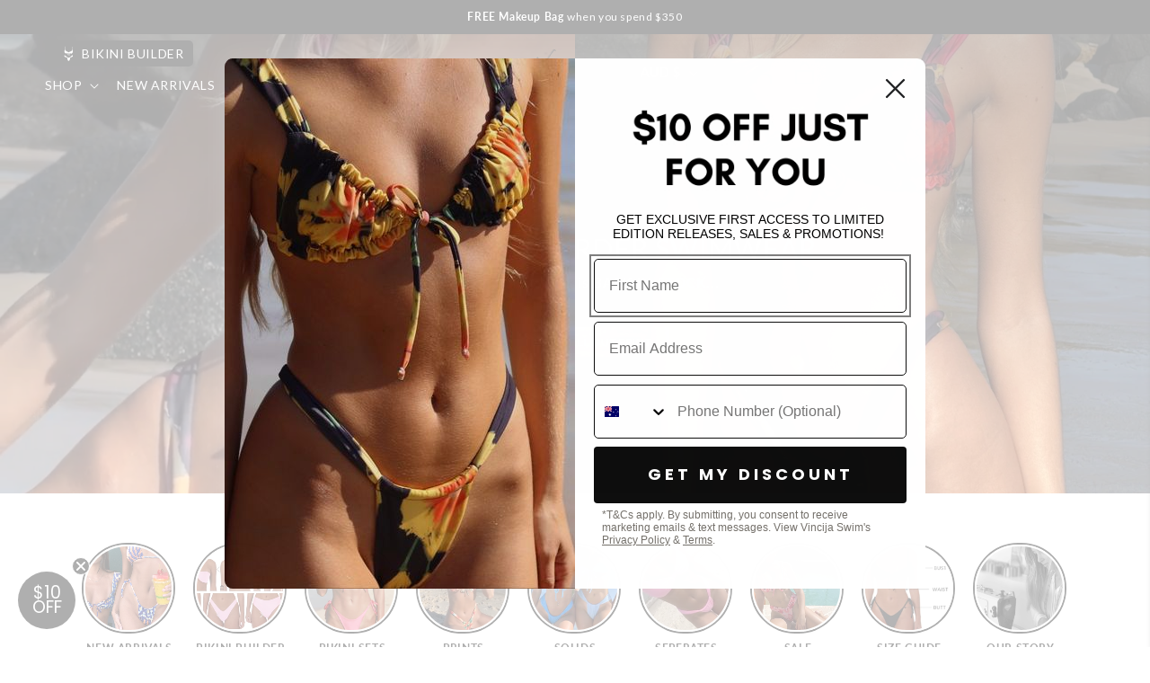

--- FILE ---
content_type: text/css
request_url: https://vincijaswim.com/cdn/shop/t/5/assets/theme-vincija.css?v=68945328631119769881756197882
body_size: 4724
content:
.nav-left{display:flex;justify-content:left;flex-wrap:wrap;align-items:center}.nav-sp-btn{display:flex;font-size:14px;color:#fff;text-decoration:none;border:1px black dotted;border-radius:5px;margin-right:30px;padding:3px 10px;align-items:center;-webkit-transition:all .25s;transition:all .25s}.nav-sp-btn .icon-bikini{width:2rem;height:2rem;margin-right:10px}.nav-sp-btn:hover{background-color:#000;color:#fff}.nav-right{display:flex;justify-content:right}.header__icons{justify-content:right}.header__menu-item{font-size:14px}.header-wrapper{-webkit-transition:all .25s;transition:all .25s}body.heropush .section-header:not(:hover):not(.scrolled-past-header) .header-wrapper{background-color:transparent}body.heropush.whitemenu .section-header:not(:hover):not(.scrolled-past-header) .header-wrapper .header__menu-item,body.heropush.whitemenu .section-header:not(:hover):not(.scrolled-past-header) .header-wrapper .localization-form__select{color:#fff}body.heropush.whitemenu .section-header:not(:hover):not(.scrolled-past-header) .header-wrapper .header__heading-logo-wrapper,body.heropush.whitemenu .section-header:not(:hover):not(.scrolled-past-header) .header-wrapper svg:not(.icon-caret,.icon-bikini){filter:invert(1)}.cart-counts:empty{display:none}.vs-nl-wrap{text-align:left;width:100%;margin:0 auto;padding:0 40px;overflow-x:hidden}@media only screen and (max-width: 749px){.vs-nl-wrap{padding:0 30px}}.vs-nl-wrap .ns-title{font-size:36px;font-weight:400;line-height:1.2;margin-bottom:30px}@media only screen and (max-width: 749px){.vs-nl-wrap .ns-title{font-size:18px;margin-bottom:15px}}.vs-nl-wrap .ns-title p{padding:0;margin:0}.vs-nl-wrap [type=email]{font-size:20px;padding:20px}@media only screen and (max-width: 749px){.vs-nl-wrap [type=email]{font-size:14px;padding:10px}}.vs-nl-wrap .vs-nl-inputs{max-width:628px;width:100%;display:flex;border:1px solid #3B5947;background-color:#fff}.vs-nl-wrap .vs-nl-inputs input{flex:1;border:0}.vs-nl-wrap .vs-nl-inputs button{width:auto;border:0;background-color:#fff}.vs-nl-wrap .vs-nl-inputs button div{padding:14px 30px;background-color:#000;color:#fff;border-radius:20px;font-size:14px}@media only screen and (max-width: 749px){.vs-nl-wrap .vs-nl-inputs button div{font-size:11px;padding:8px 13px}}.vs-footer-wrap{width:100%;margin:0 auto;padding:0 40px;overflow-x:hidden}.vs-footer-wrap a{color:#000;text-decoration:none;font-weight:lighter}.vs-footer-wrap .vs-footer-nav{display:flex;justify-content:space-between;border-bottom:1px solid black;padding-bottom:60px}.vs-footer-wrap .vsf{font-size:28px;padding-bottom:8px;display:block}.vs-footer-wrap .vsf-sub-wrap .vsf-sub{display:block;padding:5px 0;font-size:18px}.vs-footer-wrap .vs-footer-credits{padding:20px 0;text-align:center;font-size:16px;color:#000;text-decoration:none;font-weight:lighter}.vs-footer-wrap .vs-footer-credits p{margin:0}.vs-social{display:flex;justify-content:center}.vs-social a{text-transform:none;color:#000;width:50px;padding:10px}.vs-social a svg{width:100%;height:auto}@media only screen and (max-width: 900px){.vs-footer-wrap{padding:0 20px}.vs-footer-wrap .vs-footer-nav{display:block}.vs-footer-wrap .vs-footer-nav>div:first-child .vsf{border-top:0}.vs-footer-wrap .vsf{font-size:16px;border-top:1px solid #DBDBDB;padding:11px 0}.vs-footer-wrap .vsf-act{position:relative}.vs-footer-wrap .vsf-act:after{content:"";cursor:pointer;background:inherit;border-bottom:2px solid black;border-right:2px solid black;width:8px;height:8px;display:inline-block;transform:rotate(-45deg);position:absolute;top:23px;right:8px;-webkit-transition:all .25s;transition:all .25s}.vs-footer-wrap .vsf-act.active:after{transform:rotate(45deg)}.vs-footer-wrap .vsf-act+*{overflow-y:hidden;transition-property:all;transition-duration:.5s}.vs-footer-wrap .vsf-act+*:not(.active){max-height:0}.vs-footer-wrap .vsf-sub-wrap .vsf-sub{font-size:12px}.vs-footer-wrap .vsf-sub-wrap .vsf-sub:last-child{margin-bottom:20px}.vs-footer-wrap .vs-footer-credits{font-size:12px}}.zpro-announce{display:block;width:100%;-webkit-transition:all .25s;transition:all .25s}.offer-line{width:100%;text-align:center;background-color:#f4e6e5;height:var(--highest-ann-height);overflow:hidden;position:relative;-webkit-transition:all .5s;transition:all .5s}.offer-line .nitem{top:-40px;position:absolute;width:100%;text-align:center;opacity:0;height:var(--highest-ann-height);-webkit-transition:all .5s;transition:all .5s;display:flex;justify-content:center;align-items:center;line-height:1}.offer-line .nitem.top{top:100%}.offer-line .nitem.active{top:0;opacity:1}.offer-line .nitem-in{padding:3px 12px;display:flex;flex-wrap:wrap;align-items:center}.offer-line .ann-icon-wrap{width:32px;margin-right:10px}.offer-line .ann-icon{border-radius:5px}.offer-line p{font-size:12px;margin:0;padding:9px 0;line-height:1.2;font-weight:400}.offer-line a{text-decoration:none;width:100%;display:block;color:inherit}body.js-m-nav{overflow:hidden!important}body.js-m-nav #someone-purchased{visibility:hidden!important}.js-mob-nav{position:fixed;top:0;z-index:1000!important;width:100%;height:100%;color:#000;left:-120%;-webkit-transition:all .5s;transition:all .5s}.js-m-nav .js-mob-nav{left:0}.jsm-nav-back{background-color:#00000080;height:100%;position:fixed;right:0;top:0;transition:opacity .25s ease-in;width:100%;opacity:0;visibility:hidden;-webkit-transition:all .25s;transition:all .25s}.js-m-nav .jsm-nav-back{visibility:visible;opacity:1}.jsm-nav-wrap{width:calc(100% - 46px);background-color:#fff;height:100%;z-index:2;position:fixed;display:flex;flex-direction:column}.jsm-main{font-size:13px;font-weight:800;color:#000}.jsm-main .jsm-main-in{display:flex;justify-content:space-between;padding:5px 20px;align-items:center;line-height:0}.jsm-main .mob-build .nav-sp-btn{margin-right:0;font-size:12px;position:relative;overflow:hidden;padding:6px 10px}.jsm-main .mob-build .rotate-bc{position:absolute;top:-300%;left:-10%;display:block;width:120%;height:0;padding-top:120%;z-index:-1}.jsm-footer{width:100%;background-color:#000;position:sticky;bottom:0;color:#fff;font-size:11px;padding-left:10px;padding-right:10px}.jsm-footer .jsm-f-wrap{width:100%;display:flex;justify-content:space-between;align-items:center}.jsm-footer .jsm-f-wrap button.localization-form__select{background-color:#000;color:#fff;margin:0;padding-left:4px}.jsm-footer .account-mob{color:#fff;display:flex;align-items:center;font-weight:400;text-decoration:none}.jsm-footer .account-mob svg{width:20px;margin-right:10px}.jsm-footer .account-mob svg path{fill:#fff}.jsm-body{height:100%;overflow:hidden;padding:0;position:relative;overflow-y:auto;display:flex;flex-direction:column;justify-content:space-between}.jsm-body a{text-decoration:none;color:#000}.jsm-body .second-level{position:relative;width:100%;left:0;-webkit-transition:all .5s;transition:all .5s}.sublevel .jsm-body .second-level{left:-100%}.jsm-body .sub-levels{display:flex;flex-direction:column;justify-content:space-between;max-height:0px;overflow:hidden;transition:max-height .5s ease-in-out}.jsm-body .sub-levels.active{position:relative;left:0}.jsm-btnt{display:flex;justify-content:center;flex-direction:column;background-color:#f4f4f4;margin:5px 17px 10px;padding:10px 80px 10px 20px;min-height:62px;position:relative;overflow:hidden}.jsm-btnt .jsm-tb{-webkit-transition:all .25s;transition:all .25s;opacity:0;left:-20px;position:relative}.js-m-nav .jsm-btnt .jsm-tb{opacity:1;left:0}.jsm-btnt .mt{font-size:16px}.jsm-btnt .st{font-size:11px;font-weight:400}.jsm-btnt .img{width:60px;height:100%;position:absolute;-webkit-transition:all .25s;transition:all .25s;right:-60px;opacity:0}.js-m-nav .jsm-btnt .img{right:0;opacity:1}.jsm-btnt .img img{object-fit:contain;width:100%;height:100%;object-position:right}.jsm-sub-btn{display:flex;justify-content:center;flex-direction:column;margin:0;padding:0 10px 0 40px;min-height:62px;position:relative;overflow:hidden;border-bottom:1px solid #F2F2F2;font-weight:400;font-size:13px}.jsm-sub-btn.witimg{padding-left:88px}.jsm-sub-btn .jse-tb{-webkit-transition:all .25s;transition:all .25s;opacity:0;left:-20px;position:relative}.active .jsm-sub-btn .jse-tb,.third-level .jsm-sub-btn .jse-tb{opacity:1;left:0}.jsm-sub-btn .mt{font-size:14px}.jsm-sub-btn .st{font-size:12px}.jsm-sub-btn .img{width:46px;height:46px;position:absolute;border-radius:50px;overflow:hidden;-webkit-transition:all .25s;transition:all .25s;border:1px solid #F2F2F2;left:30px;opacity:0;top:40px}.active .jsm-sub-btn .img{left:30px;opacity:1;top:8px}.jsm-sub-btn .img img{object-fit:cover;width:100%;height:100%}.jsm-extra-btn{display:flex;justify-content:left;margin:10px 0 0;padding:0 10px 0 80px;min-height:24px;position:relative;font-weight:400;font-size:13px;align-items:center}.jsm-extra-btn .jse-tb{-webkit-transition:all .25s;transition:all .25s;opacity:0;left:-20px;position:relative}.active .jsm-extra-btn .jse-tb,.third-level .jsm-extra-btn .jse-tb{opacity:1;left:0}.jsm-extra-btn .img{position:absolute;-webkit-transition:all .25s;transition:all .25s;left:15px}.active .jsm-extra-btn .img,.third-level .jsm-extra-btn .img{left:30px}.jsm-extra-btn .img img{width:40px;height:20px;object-fit:contain}.jsm-vslider{width:100%;height:auto;position:relative;white-space:nowrap;display:block;margin-top:40px}.jsm-vslider .jsm-vsin{white-space:nowrap;display:flex;width:100%;overflow-y:hidden;overflow-x:auto;padding-bottom:0}.jsm-vslider .jsm-slide{width:200px;min-width:200px;display:inline-block;margin-right:6px;margin-bottom:17px;position:relative}.jsm-vslider .jsm-slide:first-child{margin-left:17px}.jsm-vslider .jsm-slide:last-child{margin-right:17px}.jsm-vslider .jsm-slide .jm-img{position:relative;width:200px;height:0;background-color:#f3eeec;border:1px solid #BFBFBF;padding-top:100%}.jsm-vslider .jsm-slide .jm-img img,.jsm-vslider .jsm-slide .jm-img video{position:absolute;object-fit:cover;object-position:center center;width:100%;height:100%;top:0;left:0}.jsm-vslider .jsm-slide .jm-txt{white-space:normal;font-size:11px;padding:10px 3px 0;color:#000}.jsm-vslider .jsm-slide .jm-txt s{color:#a3a3a3;margin-right:10px}.close-mob-nav{background-color:#000;background-image:url('data:image/svg+xml,<svg xmlns="http://www.w3.org/2000/svg" width="16" height="16" viewBox="0 0 16 16"><path d="M79.485,77.365l-5.44-5.44,5.44-5.44a1.5,1.5,0,0,0-2.12-2.12l-5.44,5.44-5.44-5.44a1.5,1.5,0,0,0-2.12,2.12l5.44,5.44-5.44,5.44a1.5,1.5,0,0,0,2.12,2.12l5.44-5.44,5.44,5.44a1.5,1.5,0,0,0,2.12-2.12Z" transform="translate(-63.925 -63.925)" fill="%23fff"/></svg>');background-position:50%;background-repeat:no-repeat;background-size:16px;border:0;box-sizing:initial;cursor:pointer;display:initial;right:0;padding:0;position:absolute;top:0;width:46px;height:46px}@keyframes rotate{0%{transform:rotate(0)}to{transform:rotate(360deg)}}.obj-fit{width:100%;height:0;padding-top:150%;overflow:hidden;display:block;position:relative}.obj-fit img,.obj-fit video{object-position:center center;object-fit:cover;position:absolute;top:0;left:0;width:100%;height:100%}.ac-title+*{overflow-y:hidden;transition-property:all;transition-duration:.5s}.ac-title+*:not(.active){max-height:0}.ac-title:after{content:"";cursor:pointer;background:inherit;border-bottom:1px solid black;border-right:1px solid black;width:11px;height:11px;display:inline-block;transform:rotate(-45deg);position:absolute;top:28px;right:13px;-webkit-transition:all .25s;transition:all .25s}@media only screen and (max-width: 749px){.ac-title:after{width:8px;height:8px;right:2px;top:26px}}.ac-title.active:after{transform:rotate(45deg)}.help-buttons{font-size:12px;display:flex;width:100%;margin-bottom:10px}.help-buttons a{text-decoration:none;color:inherit}.help-buttons .help-icons{display:flex;align-items:center;margin-right:10px;flex-wrap:wrap}.help-buttons .help-icons:before{content:"";display:inline-block;margin-right:5px;width:20px;height:20px;background-size:contain;background-repeat:no-repeat;background-image:url('data:image/svg+xml,<svg xmlns="http://www.w3.org/2000/svg" width="20" height="20.931" viewBox="0 0 20 20.931"><path id="Path_3140" data-name="Path 3140" d="M17.308,4.6H14.48a8.675,8.675,0,0,0,.029,17.346h8.046l3.44,3.586V13.287A8.747,8.747,0,0,0,17.308,4.6ZM25.12,23.345,22.9,21.071h-8.4a7.784,7.784,0,0,1,0-15.567h2.828a7.8,7.8,0,0,1,7.784,7.784Z" transform="translate(-5.995 -4.6)"/><rect id="Rectangle_878" data-name="Rectangle 878" width="12.401" height="1.124" transform="translate(3.746 6.161)"/><rect id="Rectangle_879" data-name="Rectangle 879" width="12.401" height="1.124" transform="translate(3.746 9.529)"/></svg>')}.help-buttons .help-icons.size-expert:before{background-image:url('data:image/svg+xml,<%3Fxml version="1.0" encoding="utf-8"%3F><svg height="800px" width="800px" version="1.1" id="_x32_" xmlns="http://www.w3.org/2000/svg" xmlns:xlink="http://www.w3.org/1999/xlink" viewBox="0 0 512 512" xml:space="preserve"><style type="text/css">.st0{fill:%23000000;}<\/style><g><path class="st0" d="M150.932,218.624c10.84,3.192,23.58,4.988,37.258,4.996c18.245-0.023,34.79-3.17,47.434-8.668c6.318-2.771,11.72-6.126,15.866-10.39c4.108-4.204,7.071-9.718,7.064-15.939c0.007-6.222-2.956-11.742-7.064-15.94c-6.237-6.362-15.216-10.825-26.048-14.062c-10.833-3.192-23.572-4.995-37.251-4.995c-18.244,0.014-34.79,3.162-47.441,8.668c-6.318,2.771-11.72,6.125-15.865,10.389c-4.108,4.198-7.072,9.718-7.065,15.94c-0.007,6.221,2.956,11.734,7.065,15.939C131.12,210.917,140.106,215.387,150.932,218.624z M135.754,183.213c3.303-3.495,10.249-7.404,19.464-10.079c9.207-2.72,20.64-4.382,32.972-4.374c16.434-0.023,31.288,2.97,41.374,7.404c5.04,2.187,8.846,4.744,11.048,7.05c2.246,2.357,2.8,4.05,2.808,5.41c-0.008,1.352-0.562,3.052-2.808,5.409c-3.296,3.488-10.242,7.404-19.457,10.079c-9.207,2.72-20.632,4.375-32.965,4.375c-16.441,0.014-31.294-2.971-41.381-7.404c-5.04-2.188-8.846-4.744-11.054-7.05c-2.246-2.357-2.794-4.057-2.801-5.409C132.96,187.263,133.508,185.57,135.754,183.213z"/><path class="st0" d="M288.2,109.155c0.044,0.015,0.096,0.029,0.14,0.044l0.584,0.17L288.2,109.155z"/><path class="st0" d="M88.172,402.845c-0.059-0.014-0.119-0.037-0.178-0.059l-0.732-0.214L88.172,402.845z"/><path class="st0" d="M376.372,243.659v-55.037c0.008-8.114-1.929-15.888-5.224-22.922c-3.304-7.05-7.929-13.397-13.42-19.043c-16.412-16.766-40.488-28.812-69.388-37.458l-0.155-0.044c-29.041-8.564-63.262-13.397-99.996-13.405c-48.993,0.044-93.448,8.528-127.262,23.24l-0.015,0.008c-16.885,7.404-31.316,16.405-42.276,27.666C13.154,152.303,8.528,158.65,5.225,165.7C1.929,172.735-0.008,180.509,0,188.623v134.756c-0.008,8.113,1.929,15.88,5.225,22.915c3.303,7.05,7.929,13.397,13.412,19.043c16.413,16.766,40.472,28.812,69.358,37.45l0.192,0.059c29.049,8.565,63.262,13.39,100.003,13.405H512v-172.59H376.372z M37.658,165.101c11.38-11.838,31.82-22.856,58.03-30.548c26.204-7.737,58.119-12.326,92.502-12.319c45.838-0.022,87.308,8.18,116.659,21.031c14.676,6.399,26.27,13.966,33.866,21.836c7.634,7.929,11.166,15.739,11.174,23.521c-0.008,7.773-3.54,15.592-11.174,23.521c-11.38,11.83-31.819,22.848-58.03,30.541c-26.204,7.744-58.112,12.326-92.496,12.326c-45.845,0.015-87.314-8.187-116.666-21.031c-14.676-6.399-26.27-13.966-33.866-21.836c-7.634-7.929-11.166-15.748-11.174-23.521C26.492,180.841,30.024,173.03,37.658,165.101z M349.888,222.341v32.669h-58.23c6.746-2.202,13.256-4.552,19.249-7.168c15.954-6.983,29.145-15.348,38.684-25.176L349.888,222.341z M485.516,389.766h-45.402v-66.854h-15.134v66.854h-33.416v-36.209h-15.134v36.209h-33.423v-66.854h-15.134v66.854h-33.423v-36.209h-15.134v36.209h-33.415v-66.854h-15.134v66.854h-33.415v-36.209h-15.134v36.076c-11.491-0.177-22.657-0.857-33.423-2.01v-64.711h-15.134v62.76c-23.772-3.621-45.054-9.459-62.138-16.937c-14.676-6.399-26.27-13.966-33.866-21.836c-7.634-7.93-11.166-15.748-11.174-23.521V222.341l0.296,0.325c14.314,14.706,36.8,26.277,64.621,34.532c27.83,8.217,61.053,12.939,96.788,12.946h297.326V389.766z"/></g></svg>')}.op-wrap select,select{color:#000}.jl-default-page{max-width:1160px;margin:0 auto;padding:20px}.jl-default-page h2,.jl-default-page h3,.jl-default-page h4,.jl-default-page h5{margin:0;padding:0}.jl-default-page table{margin-bottom:40px}.jl-default-page table,.jl-default-page tr,.jl-default-page th,.jl-default-page td{box-shadow:none}.jl-default-page .btn{border:none;display:inline-block;font-size:11px;color:#fff;background-color:#36302e;text-decoration:none;text-align:center;padding:5px 30px;cursor:pointer}.jl-default-page li{margin-bottom:10px}.jl-default-page a{color:inherit}.jl-default-page table{width:auto;background-color:#fff;border-collapse:collapse;border-radius:10px;overflow:hidden;border:1px solid #e6e6e6;margin:0 auto 40px;min-width:50%;box-shadow:#0000000d 0 6px 24px,#00000014 0 0 0 1px}.jl-default-page table tr{text-align:center;border:none}.jl-default-page table tr:nth-child(2n){background-color:#f8f8f8}.jl-default-page table th{background-color:#f2f2f2;padding:12px 15px;font-weight:600;border:1px solid #e6e6e6;color:#333}.jl-default-page table td{padding:12px 15px;vertical-align:middle;border:1px solid #e6e6e6;color:#666}.jl h1{font-size:40px;text-align:center;text-transform:capitalize;font-weight:200;letter-spacing:0}@media only screen and (max-width: 749px){.jl h1{font-size:28px}}.jl h2,.jl h3,.jl h4,.jl h5{font-size:18px;font-family:var(--font-body-family);font-weight:600}.jl h2 strong,.jl h3 strong,.jl h4 strong,.jl h5 strong{font-weight:600}body .shopify-policy__container{max-width:inherit;width:100%;padding:0}body .shopify-policy__title{background-color:#000;padding:40px 20px;margin-bottom:30px}body .shopify-policy__title h1{color:#fff}body .shopify-policy__body{max-width:800px;width:100%;margin:0 auto;padding:10px 20px}#preview-bar-iframe{display:none!important}.objectfit,.object-fit{width:100%;height:0;padding-top:100%;display:block;position:relative;overflow:hidden}.objectfit img,.objectfit video,.object-fit img,.object-fit video{position:absolute;object-fit:cover;top:0;left:0;width:100%;height:100%;object-position:center center}@media only screen and (max-width: 749px){.mobile-hide{display:none!important}}@media only screen and (max-width: 990px){.tablet-hide{display:none!important}}@media only screen and (min-width: 990px){.tablet-up-hide{display:none!important}}@media only screen and (min-width: 750px){.desktop-hide{display:none}}.section-titles{text-align:center;margin-bottom:25px}.section-titles h1,.section-titles h2,.section-titles h3,.section-titles h4,.section-titles p{margin:0 0 5px;padding:0;font-weight:400}.section-titles a{color:inherit}.section-titles h2{font-size:28px}.section-titles h3{font-size:24px}.section-titles h4{font-size:14px}.common-loader{display:inherit!important}.common-loader:after{content:"";background-image:url('data:image/svg+xml,<%3Fxml version="1.0" encoding="UTF-8"%3F><svg id="a" xmlns="http://www.w3.org/2000/svg" viewBox="0 0 300.61 300.56"><defs><style>.b{fill:%238000ff;}.b,.c,.d,.e,.f,.g,.h,.i,.j,.k,.l,.m{fill-rule:evenodd;stroke-width:0px;}.c{fill:lime;}.d{fill:%237fff00;}.e{fill:blue;}.f{fill:%23f0f;}.g{fill:%23ff007f;}.h{fill:%23007fff;}.i{fill:%23ff0;}.j{fill:red;}.k{fill:%2300ff80;}.l{fill:aqua;}.m{fill:%23ff8000;}<\/style></defs><path class="i" d="M137.71,102.05c8.82-2.37,16.89-2.38,25.74-.03L189.33,5.42c-26.67-7.14-51-7.14-77.67,0l25.91,96.67s.09-.03.14-.04Z"/><path class="e" d="M137.71,198.66c-.05-.01-.1-.03-.15-.04l-25.89,96.62c26.67,7.14,51,7.14,77.67,0l-25.87-96.54c-8.85,2.35-16.92,2.34-25.75-.03Z"/><path class="m" d="M163.59,102.05c8.86,2.37,15.84,6.4,22.34,12.84l70.64-70.64c-19.53-19.53-40.56-31.69-67.24-38.83l-25.89,96.6s.1.02.14.03Z"/><path class="h" d="M115.29,185.73s-.06-.07-.1-.1l-70.76,70.76c19.53,19.53,40.56,31.69,67.24,38.83l25.89-96.62c-8.83-2.39-15.82-6.43-22.27-12.88Z"/><path class="j" d="M186.01,114.98c6.5,6.5,10.55,13.52,12.94,22.36l96.46-25.85c-7.14-26.67-19.3-47.71-38.83-67.24l-70.64,70.64s.06.05.08.08Z"/><path class="l" d="M102.33,163.31s-.01-.05-.02-.07L5.59,189.16c7.14,26.67,19.3,47.71,38.83,67.24l70.76-70.76c-6.46-6.49-10.49-13.5-12.86-22.32Z"/><path class="g" d="M295.41,111.49l-96.46,25.85s.01.04.02.06c2.38,8.9,2.38,17.01,0,25.91,0,0,0,0,0,0l96.44,25.85c7.14-26.67,7.14-51,0-77.67Z"/><path class="k" d="M102.33,137.41L5.59,111.49c-7.14,26.67-7.14,51,0,77.67l96.72-25.92c-2.36-8.87-2.36-16.95.01-25.82Z"/><path class="f" d="M198.97,163.31c-2.38,8.87-6.43,15.9-12.95,22.42-.02.02-.04.03-.05.05l70.61,70.61c19.53-19.53,31.69-40.56,38.83-67.24l-96.44-25.85Z"/><path class="b" d="M185.96,185.78c-6.5,6.46-13.49,10.5-22.37,12.87-.04.01-.09.02-.13.03l25.87,96.54c26.67-7.14,47.71-19.3,67.24-38.83l-70.61-70.61Z"/><path class="d" d="M115.29,114.98c6.46-6.46,13.45-10.5,22.29-12.89L111.67,5.42c-26.67,7.14-47.71,19.3-67.24,38.83l70.79,70.79s.04-.05.07-.07Z"/><path class="c" d="M102.33,137.4c2.37-8.84,6.41-15.85,12.89-22.35L44.43,44.25C24.9,63.78,12.74,84.81,5.59,111.49l96.74,25.93s0-.01,0-.02Z"/></svg>');width:40px;height:40px;margin-right:4px;display:inline-block;background-size:cover;position:relative;top:1.5px;animation:rotateloader 1s linear infinite}@keyframes rotateloader{0%{transform:rotate(0)}to{transform:rotate(360deg)}}
/*# sourceMappingURL=/cdn/shop/t/5/assets/theme-vincija.css.map?v=68945328631119769881756197882 */


--- FILE ---
content_type: text/css
request_url: https://vincijaswim.com/cdn/shop/t/5/assets/css_mix-match.css?v=130050113488364981461756263119
body_size: 3259
content:
.mm-top .help-buttons{display:none}.vsmm-wrap{max-width:1600px;margin:0 auto;position:relative}@media only screen and (min-width: 900px){.vsmm-wrap{padding:0 40px;min-height:690px;display:flex;justify-content:center;flex-direction:column}}.vsmm-wrap .oosmmx:after{content:"";width:100%;display:block;z-index:1;position:absolute;top:-8px;left:8px;height:100%;border-bottom:2px solid #ffffff;transform:rotate(45deg)}.vsmm-wrap .oosmmx{pointer-events:none}@media only screen and (min-width: 900px){.vsmm-wrap .mm-title,.vsmm-wrap .mm-top,.vsmm-wrap .mm-bottom,.vsmm-wrap .mm-car,.vsmm-wrap .mmcart-sum{width:30%;min-width:400px;margin:0 0 0 auto}}@media only screen and (max-width: 899px){.vsmm-wrap .mm-title,.vsmm-wrap .mm-top,.vsmm-wrap .mm-bottom,.vsmm-wrap .mm-car,.vsmm-wrap .mmcart-sum{padding:10px 20px}}.vsmm-wrap .help-buttons{justify-content:end;position:relative;z-index:1;padding-top:5px;margin-bottom:-25px}@media only screen and (min-width: 900px){.vsmm-wrap .mm-body{width:67%;max-width:calc(100% - 470px);margin:0 auto 0 0;position:absolute;top:0;left:0;height:100%}}.vsmm-wrap .mm-body .mm-front-back{display:flex;border:1px solid black;cursor:pointer;position:absolute;z-index:1;top:10px;border-radius:4px}.showbottom .vsmm-wrap .mm-body .mm-front-back{top:inherit;bottom:10px}.vsmm-wrap .mm-body .mm-front-back>div{padding:4px 8px;font-size:11px;background-color:#ffffff70}.vsmm-wrap .mm-body .mm-front-back>div.active{background-color:#000;color:#fff}.vsmm-wrap .mm-body .mm-body-wrap{display:flex;flex-direction:column;align-items:center;position:relative}@media only screen and (min-width: 900px){.vsmm-wrap .mm-body .mm-body-wrap{height:100%;margin-top:110px}}.vsmm-wrap .mm-body .mm-body-wrap .body-all{width:100%;overflow:hidden;margin:5px 0}.vsmm-wrap .mm-body .mm-body-wrap .body-all .mm-slider{height:100%}.vsmm-wrap .mm-body .mm-body-wrap .body-all .mm-slider .mm-image{width:50%;-webkit-transition:all .25s;transition:all .25s}@media only screen and (min-width: 900px){.vsmm-wrap .mm-body .mm-body-wrap .body-all .mm-slider .mm-image{width:360px}}.vsmm-wrap .mm-body .mm-body-wrap .body-all .mm-slider .mm-image .obj-fit{padding-top:100%}.vsmm-wrap .mm-body .mm-body-wrap .body-all .mm-slider .mm-image .obj-fit img{object-position:top center}.vsmm-wrap .mm-body .mm-body-wrap .body-all.body-bottom .mm-slider .mm-image .obj-fit img{object-position:center center}.vsmm-wrap .mm-body .mm-body-wrap .flickity-prev-next-button{background-color:transparent}.vsmm-wrap .mm-body .mm-body-wrap .flickity-prev-next-button svg{fill:#b1b1b1}.vsmm-wrap .mm-body .mm-body-wrap .flickity-prev-next-button.next{right:calc(25% - 20px)}@media only screen and (min-width: 900px){.vsmm-wrap .mm-body .mm-body-wrap .flickity-prev-next-button.next{right:10%}}.vsmm-wrap .mm-body .mm-body-wrap .flickity-prev-next-button.previous{left:calc(25% - 20px)}@media only screen and (min-width: 900px){.vsmm-wrap .mm-body .mm-body-wrap .flickity-prev-next-button.previous{left:10%}}.vsmm-wrap .mm-title{font-size:28px;z-index:2}@media only screen and (max-width: 899px){.vsmm-wrap .mm-title .ti{margin-bottom:10px}}.vsmm-wrap .mm-title p{padding:0;margin:0}@media only screen and (max-width: 899px){.vsmm-wrap .mm-title{font-size:18px;position:sticky;top:0;background-color:#fff;text-align:center;padding:0}.shopify-section-header-hidden .vsmm-wrap .mm-title{top:22px}}.vsmm-wrap .mm-title .mobile-mm-nav{display:none}@media only screen and (max-width: 899px){.vsmm-wrap .mm-title .mobile-mm-nav{display:flex;font-size:12px;gap:10px;padding:10px 20px;box-shadow:0 4px 6px #0003}.vsmm-wrap .mm-title .mobile-mm-nav a{flex:1;color:#000;text-decoration:none;display:flex;justify-content:center;gap:5px;border-top:1px solid #E0E0E0;border-bottom:1px solid #E0E0E0;padding:5px 0;border:1px solid black;border-radius:4px}.vsmm-wrap .mm-title .mobile-mm-nav a:before{content:"";width:21px;height:18px;display:block;background-size:contain;background-repeat:no-repeat;background-position:center center}.vsmm-wrap .mm-title .mobile-mm-nav a.top:before{background-image:url('data:image/svg+xml,<%3Fxml version="1.0" encoding="UTF-8"%3F><svg id="a" xmlns="http://www.w3.org/2000/svg" viewBox="0 0 138.93 156"><path d="M13.1,2.2c-.8,1.4-1.4,5.1-1.5,9.2-.1,3.7-.3,7.2-.6,7.6-.2.3-.7,6-1.1,12.6-.8,15.3-1.4,18.2-6.1,28.4-3.8,8.5-3.8,8.6-3.8,21.5s0,13.1,3.2,18c4.3,6.8,7.8,10,13.7,12.6,9.8,4.3,21.6,3.4,35.2-2.6,4.8-2.1,5.5-2.2,5-.7-2,7.5-3.8,22.3-4,34.2-.1,3.3.3,4.5,1.3,4.5,1.8,0,2.8-3.6,3.6-13.3.8-8.5,1-9.1,2.7-7.4,1.8,1.8,5.6,1.4,7.8-.8,1.8-1.8,2.1-3.2,1.9-11.1-.1-4.9.1-9.2.4-9.5,1.1-1.2,3.6,10.9,4.8,23.1,1.2,12.8.9,22.1-.6,25.8-1.3,3,3.7,1.7,5.2-1.3,1.4-2.8,1.7-18.6.4-26.3-.9-5.1-.3-5.7,2.3-2.8,3.8,4.2,9.8,3.4,11-1.4.7-2.8-1-6.1-5.8-11.3l-3.1-3.3,3,1.1c1.6.6,3.7,1.7,4.5,2.5,5.6,4.8,16.4,7.3,24.5,5.5,4.2-.9,5.9-2,10.8-7.3,3.2-3.4,7-8.5,8.5-11.2,3.7-7,3.5-17.4-.6-34.5-2.6-11.1-3-14.9-3.6-33.5-.3-11.6-.9-22.5-1.3-24.4-.8-3.3-3.6-6.2-4.8-5-.3.4.1,5.1.9,10.5s1.6,18.9,1.8,29.9c.3,24.1.2,24.4-10.2,30.6-3.9,2.3-7,4.5-7,4.9,0,1.1-4.9,3-7.9,3-1.6,0-3.7,1-5.1,2.5s-3.5,2.5-5,2.5-3.8.8-5.1,1.8-3.5,2.3-4.9,3-4.1,2.4-6,3.8c-4.2,3.1-10.1,2.9-14.7-.4-1.7-1.2-5.5-3-8.5-4.2-3.1-1.1-6.1-2.7-6.8-3.5-.6-.7-2.5-1.7-4.1-2-1.6-.4-3.1-1.1-3.5-1.6-.3-.6-2.9-2-5.7-3.3-7.1-3.1-15.2-9.8-18.9-15.4l-3-4.7.8-11c.4-6.1.8-11.9.9-13,.2-2.2,1.3-14.3,1.9-21.5.2-2.5.7-6.4,1.1-8.8.6-3.5.5-4.2-.8-4.2-.9,0-2.3,1-3.1,2.2ZM66.7,115.8c.3,6.1.1,6.7-1.7,6.7-1.7,0-2-.6-1.9-4,0-2.2.4-6.3.8-9,.7-4.3,1-4.7,1.7-2.7.5,1.2,1,5.3,1.1,9ZM89.5,120.4c0,3.9-4.7.4-9.1-6.7-3.6-6-1.9-6.2,3.6-.5,3,3.1,5.5,6.3,5.5,7.2Z" style="fill:%23000; stroke-width:0px;"/></svg>')}.vsmm-wrap .mm-title .mobile-mm-nav a.bottom:before{height:14px;background-image:url('data:image/svg+xml,<%3Fxml version="1.0" encoding="UTF-8"%3F><svg id="a" xmlns="http://www.w3.org/2000/svg" viewBox="0 0 143.29 98.98"><path d="M138.8,1.04c-.7.9-5.5,4.1-10.5,7.1-5.7,3.4-14.3,10.1-22.9,17.9-27.9,25.1-36.8,25.2-67.7.8C21.2,13.84,4.3,1.54,3.1,1.54c-.6,0-1.3,2-1.7,4.5-.3,2.5-.9,6.6-1.2,9.1-.9,6.2,1.2,10,7.7,14.3,6.1,3.9,14.4,7.1,26.9,10.1,5.2,1.3,10,2.4,10.7,2.6.6.2,1.4,2.4,1.8,5.1,3.4,26.6,9,41.9,17.7,48.5,6.3,4.8,11.1,4.3,16-1.7,7.3-8.8,9.7-14.9,15.4-39,1.6-6.6,2.9-12.1,3-12.3.1-.1,6.4-2.5,14-5.3,15.5-5.6,25.5-10.2,27.9-12.9,2.1-2.4,2.6-8.5,1.2-16.8-1.4-8-1.9-8.9-3.7-6.7Z" style="fill:%23000; stroke-width:0px;"/></svg>')}}.vsmm-wrap .mm-top{background-color:#fff;z-index:2}.vsmm-wrap .mm-bottom{margin-top:30px;background-color:#fff}@media only screen and (max-width: 899px){.vsmm-wrap .mm-bottom{margin-top:0;padding-top:0}}.vsmm-wrap .mmtext{font-size:14px;padding:10px 0}@media only screen and (max-width: 899px){.vsmm-wrap .mmtext{font-size:12px;padding:10px}}.vsmm-wrap .mmtext .titlearea{display:flex}.vsmm-wrap .mmtext .titlearea .pr-name{font-weight:700}.vsmm-wrap .mmtext .titlearea .split{padding:0 4px}.vsmm-wrap .mmtext .dataarea span{font-weight:700}.vsmm-wrap .mmtext .dataarea span.no{color:#b8b8b8}.sh-error .vsmm-wrap .mmtext .dataarea span.no{color:red}.vsmm-wrap .mmtext:first-child{border-bottom:1px solid #E2E2E2}.vsmm-wrap .mmcart-sum{background:#fff;z-index:4}@media only screen and (max-width: 899px){.showsum .vsmm-wrap .mmcart-sum{position:sticky;bottom:60px;box-shadow:0 -4px 6px #0003}.showsum.sh-error .vsmm-wrap .mmcart-sum{bottom:80px}}.vsmm-wrap .mm-car{background-color:#fff;padding-bottom:10px;z-index:4}@media only screen and (max-width: 899px){.vsmm-wrap .mm-car{box-shadow:0 -4px 6px #0003}.showsum .vsmm-wrap .mm-car{box-shadow:none}}.vsmm-wrap .mm-car .mm-add-wrap{display:flex;gap:10px;flex-wrap:wrap;row-gap:0}.vsmm-wrap .mm-car .c-err{font-size:12px;padding:0;margin:0;color:red;display:none;font-weight:700}.showsum.sh-error .vsmm-wrap .mm-car .c-err{display:block}.vsmm-wrap .mm-car .mm-sum{display:flex;color:#000;cursor:pointer;justify-content:center;align-items:center;padding:14px 20px;font-size:12px;font-weight:200;border:1px solid black;border-radius:4px;flex:1;position:relative}@media only screen and (min-width: 900px){.vsmm-wrap .mm-car .mm-sum{display:none}}.vsmm-wrap .mm-car .mm-sum:after{content:"";cursor:pointer;background:inherit;border-bottom:1px solid black;border-right:1px solid black;width:5px;height:5px;display:inline-block;transform:rotate(45deg);-webkit-transition:all .25s;transition:all .25s;position:relative;margin-left:10px}.showsum .vsmm-wrap .mm-car .mm-sum:after{transform:rotate(-135deg)}.vsmm-wrap .mm-car .mm-add{display:flex;color:#fff;justify-content:center;align-items:center;padding:20px 0;font-size:16px;font-weight:200;border-radius:4px;min-width:100%;background-color:#6b6b6b}@media only screen and (max-width: 899px){.vsmm-wrap .mm-car .mm-add{font-size:12px;padding:14px 20px;min-width:50%}}.vsmm-wrap .mm-car .mm-add .split{padding:0 5px}@media only screen and (max-width: 899px){.vsmm-wrap .mm-car{position:sticky;bottom:0}}.vsmm-wrap .mm-car.active .mm-add{background-color:#000;pointer-events:inherit;cursor:pointer}@media only screen and (max-width: 899px){.vsmm-wrap .mm-topbot .mm-op-wrap .title-box>div{display:inline-block}}.vsmm-wrap .mm-topbot .mm-op-wrap .title-box .pr-name{font-size:12px;font-weight:700;text-transform:uppercase}@media only screen and (max-width: 899px){.vsmm-wrap .mm-topbot .mm-op-wrap .title-box .pr-name:after{content:":"}}.vsmm-wrap .mm-topbot .mm-op-wrap .title-box .pricemm{font-size:12px;font-weight:400}@media only screen and (min-width: 900px){.vsmm-wrap .mm-topbot .mm-op-wrap .title-box .pricemm{margin-bottom:10px}}.vsmm-wrap .mm-topbot .mm-op-wrap .title-box .colormm{font-size:12px}@media only screen and (min-width: 900px){.vsmm-wrap .mm-topbot .mm-op-wrap .title-box .colormm{margin-bottom:10px}}.vsmm-wrap .mm-topbot .mm-op-wrap .title-box .colormm input{background:transparent;border:none;font-weight:700;font-size:12px}.vsmm-wrap .mm-topbot .mm-op-wrap .option-boxes{display:flex;flex-wrap:wrap;justify-content:space-between;gap:10px}@media only screen and (max-width: 899px){.vsmm-wrap .mm-topbot .mm-op-wrap .option-boxes{gap:5px}}.vsmm-wrap .mm-topbot .mm-op-wrap .option-boxes .op-wrap{margin:0;flex:1}.vsmm-wrap .mm-topbot .mm-op-wrap .option-boxes .op-wrap.ops-ico{min-width:100%}.vsmm-wrap .mm-topbot .mm-op-wrap .option-boxes .op-wrap select{margin:0;border-radius:4px;letter-spacing:.3rem;width:100%;max-width:inherit}.op-wrap{margin-bottom:20px}.op-wrap .op-input{background:transparent;border:none;font-weight:700;font-size:12px}.op-wrap .op-name{font-size:12px;margin-bottom:5px}.op-wrap select{padding:10px;width:100%;max-width:220px;width:220px;font-size:12px;text-transform:uppercase;-webkit-appearance:none;-moz-appearance:none;background:transparent;background-image:url('data:image/svg+xml,<svg xmlns="http://www.w3.org/2000/svg" width="10.68" height="5.841" viewBox="0 0 10.68 5.841"><path id="Path_42" data-name="Path 42" d="M13.43,13.415l-.5-.5L8.09,17.753,3.251,12.914l-.5.5,5.34,5.34Z" transform="translate(-2.75 -12.914)"/></svg>');background-repeat:no-repeat;background-position-x:calc(100% - 10px);background-position-y:13px;border:1px solid black;border-radius:4px;margin-right:2rem;padding:1rem 2rem 1rem 1rem}@media only screen and (max-width: 749px){.op-wrap select{max-width:inherit;width:100%}}.op-wrap .cus-op option span{display:none}.op-wrap a{text-decoration:none;color:inherit}.op-wrap .col-list-wrap{display:flex;flex-direction:column-reverse;margin-top:20px}@media only screen and (max-width: 749px){.op-wrap .col-list-wrap{margin-top:10px}}.op-wrap .col-list-wrap .oocpl-tabs{display:flex;margin-bottom:10px;border-bottom:1px solid black;font-size:12px}@media only screen and (max-width: 749px){.op-wrap .col-list-wrap .oocpl-tabs{font-size:10px}}.op-wrap .col-list-wrap .oocpl-tabs .tab{flex:1;text-align:center;padding:5px 3px;border-bottom:none!important;cursor:pointer;text-transform:uppercase}@media only screen and (max-width: 749px){.op-wrap .col-list-wrap .oocpl-tabs .tab{padding:2px}}.op-wrap .col-list-wrap [data-c-tab]{border-top-left-radius:2px;border-top-right-radius:2px}.op-wrap .col-list-wrap[data-selected-tab="1"] [data-c-tab="1"],.op-wrap .col-list-wrap[data-selected-tab="2"] [data-c-tab="2"],.op-wrap .col-list-wrap[data-selected-tab="3"] [data-c-tab="3"],.op-wrap .col-list-wrap[data-selected-tab="4"] [data-c-tab="4"],.op-wrap .col-list-wrap[data-selected-tab="5"] [data-c-tab="5"]{border:1px solid black;background-color:#000;color:#fff}.op-wrap .op-list{display:flex;flex-wrap:wrap}.op-wrap .op-list .op-icon{margin:0 3px 3px 0}.op-wrap .op-list .op-icon .img{width:80px;height:80px;overflow:hidden;display:inline-block;border-radius:50%;border:3px solid transparent}.op-wrap .op-list .op-icon.active .img{box-shadow:#000 0 0 0 2px}.op-wrap .op-list .op-icon img{object-fit:cover;width:100%;height:100%}.op-wrap .op-list .op-icon .txt{font-size:12px;text-align:center}.op-wrap .op-list .op-value{border-radius:10px;border:1px solid black;margin:6px;padding:2px 10px;cursor:pointer}.op-wrap .op-list .op-value.active{color:#fff;background-color:#000}.op-wrap .op-list .op-colors{width:40px;height:40px;overflow:hidden;display:none;border-radius:50%;border:3px solid transparent;margin:0 3px 3px 0}.op-wrap .op-list .op-colors.oos{position:relative}.op-wrap .op-list .op-colors.oos:after{content:"";width:100%;display:block;z-index:1;position:absolute;top:-8px;left:8px;height:100%;border-bottom:2px solid #ffffff;transform:rotate(45deg)}.op-wrap .op-list .op-colors.active{box-shadow:#000 0 0 0 2px}.op-wrap .op-list .op-colors img{object-fit:cover;width:100%;height:100%}.op-wrap .op-list .op-colors span{display:block;width:100%;height:100%}.mm-op-list-wrap{position:relative}.mm-op-list-wrap .color-ar-left,.mm-op-list-wrap .color-ar-right{position:absolute;top:13px;z-index:1;width:20px;height:30px;display:block}@media only screen and (min-width: 900px){.mm-op-list-wrap .color-ar-left,.mm-op-list-wrap .color-ar-right{display:none}}.mm-op-list-wrap .color-ar-left:after,.mm-op-list-wrap .color-ar-right:after{content:"";cursor:pointer;background:inherit;border-bottom:1px solid black;border-right:1px solid black;width:11px;height:11px;display:inline-block;transform:rotate(-45deg);position:relative}.mm-op-list-wrap .color-ar-left{left:-20px}.mm-op-list-wrap .color-ar-left:after{transform:rotate(135deg);margin-left:10px}.mm-op-list-wrap .color-ar-right{right:-20px}.mm-op-list{display:flex;flex-wrap:wrap;margin-bottom:10px;position:relative}@media only screen and (max-width: 899px){.mm-op-list{white-space:nowrap;flex-wrap:nowrap;overflow-y:auto;width:100vw;position:relative;margin-bottom:5px;width:calc(100% + -0px);left:0;padding:5px 0}}.mm-op-list .op-icon{margin:0 3px 3px 0}.mm-op-list .op-icon .img{width:80px;height:80px;overflow:hidden;display:inline-block;border-radius:50%;border:3px solid transparent}.mm-op-list .op-icon.active .img{box-shadow:#000 0 0 0 2px}.mm-op-list .op-icon img{object-fit:cover;width:100%;height:100%}.mm-op-list .op-icon .txt{font-size:12px;text-align:center}.mm-op-list .op-value{border-radius:10px;border:1px solid black;margin:6px;padding:2px 10px;cursor:pointer}.mm-op-list .op-value.active{color:#fff;background-color:#000}.mm-op-list .mm-op-color{width:40px;min-width:40px;height:40px;overflow:hidden;display:inline-block;border-radius:50%;border:3px solid transparent;margin:0 1px 3px 0;cursor:pointer;position:relative}.mm-op-list .mm-op-color.oos{pointer-events:none}.mm-op-list .mm-op-color.oos:after{content:"";width:100%;display:block;z-index:1;position:absolute;top:-12px;left:10px;height:100%;border-bottom:2px solid #ffffff;transform:rotate(45deg)}.mm-op-list .mm-op-color.active{box-shadow:#000 0 0 0 2px}.mm-op-list .mm-op-color img{object-fit:cover;width:100%;height:100%}.mm-op-list .mm-op-color span{display:block;width:100%;height:100%}.mmc-options{position:absolute;top:0;left:0}@media only screen and (max-width: 899px){#mixmath[data-mmedit=top] .mm-top{position:sticky;top:27px}#mixmath[data-mmedit=bottom] .mm-bottom{position:sticky;bottom:0}}.zoompopimg{width:30px;height:30px;display:inline-block!important;background-color:#ffffff47;border-radius:6px 8px 0}.zoompopimg:before{content:"";width:100%;height:100%;background-image:url('data:image/svg+xml,<svg fill="%23000000" width="800px" height="800px" viewBox="0 0 1920 1920" xmlns="http://www.w3.org/2000/svg"><path d="m1920 1766.678-368.126-368.234c114.287-146.817 183.033-330.826 183.033-530.99C1734.907 389.16 1345.746 0 867.454 0 389.16 0 0 389.161 0 867.454c0 478.292 389.161 867.453 867.454 867.453 200.164 0 384.065-68.854 530.99-183.033L1766.678 1920 1920 1766.678ZM867.454 1518.044c-358.8 0-650.59-291.79-650.59-650.59s291.79-650.59 650.59-650.59 650.59 291.79 650.59 650.59-291.79 650.59-650.59 650.59ZM975.885 487.943H759.022v271.079h-271.08v216.863h271.08v271.08h216.863v-271.08h271.08V759.022h-271.08v-271.08Z" fill-rule="evenodd"/></svg>');display:block;background-size:60% 60%;background-position:center center;background-repeat:no-repeat}.quickcart{background-image:url('data:image/svg+xml,<%3Fxml version="1.0" encoding="UTF-8"%3F><svg id="a" xmlns="http://www.w3.org/2000/svg" viewBox="0 0 800 800"><defs><style>.b{fill:none;stroke:%23000;stroke-linecap:round;stroke-linejoin:round;stroke-width:70px;}<\/style></defs><path class="b" d="M571.11,254.32h48.96c43.92,0,80.5,33.6,84.15,77.29l28.15,337.15c4.1,49.14-34.75,91.29-84.15,91.29H156.25c-49.4,0-88.25-42.15-84.15-91.29l28.15-337.15c3.65-43.69,40.23-77.29,84.15-77.29h48.96M571.11,254.32H233.36M571.11,254.32v-42.14c0-44.71-17.79-87.59-49.46-119.2-31.67-31.61-74.62-49.37-119.41-49.37s-87.74,17.76-119.41,49.37c-31.67,31.61-49.46,74.49-49.46,119.2v42.14M571.11,254.32v168.57M233.36,254.32v168.57"/></svg>');width:33px;height:33px;position:absolute;background-size:60% 60%;background-position:center center;background-repeat:no-repeat;left:0;bottom:0;display:inline-block!important;visibility:hidden}.quickcart:after{content:""}.is-selected .quickcart{visibility:visible}.zoompopimg.zmm{position:absolute;right:0;bottom:0;visibility:hidden}.is-selected .zoompopimg.zmm{visibility:visible}
/*# sourceMappingURL=/cdn/shop/t/5/assets/css_mix-match.css.map?v=130050113488364981461756263119 */


--- FILE ---
content_type: text/css
request_url: https://vincijaswim.com/cdn/shop/t/5/assets/css_mini_cart.css?v=165460402028735615061756204141
body_size: 5141
content:
body.mini-cart #mini-cart{right:0}body.mini-cart .minicart-back{display:block}body.mini-cart .otFacbookChat{display:none!important}.minicart-back{display:none;content:"";width:100%;height:100%;background-color:#000;opacity:.4;z-index:9990;position:fixed;left:0;top:0;cursor:pointer}html.mini-cart,html.upsell-cart{overflow:hidden}#mini-cart{color:#000;display:block;position:fixed;width:calc(100% - 20px);max-width:480px;background-color:#fff;height:100%;right:-480px;top:0;z-index:9995;-webkit-transition:all .25s;transition:all .25s;line-height:1.4;-webkit-box-shadow:0px 0px 3px 1px rgba(0,0,0,.15);box-shadow:0 0 3px 1px #00000026}#mini-cart a{text-decoration:none}#mini-cart .ajax_loader{position:absolute;left:calc(50% - 30px);top:40%;z-index:6;display:none;width:60px}#mini-cart .ajax_loader img{width:100%}#mini-cart.loading .ajax_loader{display:block}#mini-cart.loading .ajax_place{opacity:.5}#mini-cart .mini-cart{height:100%}#mini-cart .minicart-form{height:100%;display:flex;flex-direction:column;overflow:hidden}#mini-cart .minicart-form>div{order:1}#mini-cart .minicart-form>div.ns-top{order:0}#mini-cart .ajax_place{height:100%}#mini-cart .ns-bottom{position:sticky;bottom:0;background:#fff;padding:0 0 10px;border-top:1px solid #EDE3D6;box-shadow:#00000040 0 54px 55px,#0000001f 0 -12px 30px,#0000001f 0 4px 6px,#0000002b 0 12px 13px,#00000017 0 -3px 5px}#mini-cart .ns-bottom .checkout-se{padding:8px 14px 14px}#mini-cart .ns-bottom .checkout-se .price-total{text-align:center;font-size:13px;font-weight:700;margin-bottom:10px}#mini-cart .ns-bottom .checkout-se .chek-btn{background-color:#000;font-size:15px;font-weight:600;border-radius:4px;border:none;width:100%;height:44px;display:flex;align-items:center;justify-content:center;cursor:pointer;letter-spacing:.05em;padding:10px;margin-bottom:10px;color:#fff;-webkit-transition:all .25s;transition:all .25s}#mini-cart .ns-bottom .checkout-se .chek-btn:hover{background:#000}#mini-cart .ns-bottom .code-text{text-align:center;font-size:12px}#mini-cart .cart-name .head{height:40px;background-color:#000;color:#fff;margin-bottom:0;width:100%;text-align:left;border-bottom:1px solid #EDE3D6;font-size:12px;display:flex;align-items:center;padding-left:20px}@media only screen and (max-width: 749px){#mini-cart .cart-name .head{font-size:12px;height:40px}}#mini-cart .c-scroll-section{display:flex;flex-direction:column;height:100vh;overflow-x:hidden;overflow-y:auto;justify-content:space-between}#mini-cart .cart-items{padding-top:0;display:flex;flex-direction:column}#mini-cart .mcart-item{width:100%;margin:0;display:flex;flex-wrap:wrap;padding:15px;font-size:14px;order:1}#mini-cart .mcart-item.tps{order:0}#mini-cart .mcart-item a.add{border-radius:3px;max-width:120px}#mini-cart .mcart-item>div{order:1}#mini-cart .mcart-item:after{content:"";display:block;width:100%;position:relative;margin-top:20px;height:0;order:1}#mini-cart .mcart-item a{text-decoration:none}#mini-cart .mcart-item .uptitle{width:100%;text-align:center;padding:10px 0;z-index:3}#mini-cart .mcart-item .image{width:84px;height:auto;line-height:0;order:0}#mini-cart .mcart-item .image a img{width:100%;height:auto}#mini-cart .mcart-item .image .cart-quantity{border:1px solid #E3E3E3;border-top:none;width:100%}#mini-cart .mcart-item .image .cart-quantity:after,#mini-cart .mcart-item .image .cart-quantity:before{content:none}#mini-cart .mcart-item .image .cart-quantity button{width:33.33%}#mini-cart .mcart-item .image .cart-quantity button span{width:100%}#mini-cart .mcart-item .image .quantity{min-height:30px}#mini-cart .mcart-item .details{flex:1;position:relative;padding:0 10px;display:flex;flex-direction:column;justify-content:space-between}#mini-cart .mcart-item .details .sub-title{text-transform:capitalize;margin-bottom:10px;display:block;font-size:11px;color:inherit}#mini-cart .mcart-item .details .sub-title .s-title{font-weight:700;margin-bottom:5px;text-transform:uppercase}#mini-cart .mcart-item .details .sub-title .it-option{font-size:10px}#mini-cart .mcart-item .details .sub-title .it-option span{text-transform:uppercase}#mini-cart .mcart-item .details .title-s{font-size:11px}#mini-cart .mcart-item .details .qty-step{width:100px;display:flex;background-color:#fff;border-radius:4px;border:1px solid #E3E3E3}#mini-cart .mcart-item .details .qty-step input::-webkit-outer-spin-button,#mini-cart .mcart-item .details .qty-step input::-webkit-inner-spin-button{-webkit-appearance:none}#mini-cart .mcart-item .details .qty-step .qty-step-btn{font-size:24px;font-weight:200;width:30px;text-align:center;display:block;color:#000}#mini-cart .mcart-item .details .qty-step input{border:0;text-align:center;flex:1;width:40px;border-left:1px solid #E3E3E3;border-right:1px solid #E3E3E3}#mini-cart .mcart-item .details .saveds{display:block;color:#ed9d88;font-weight:700}#mini-cart .mcart-item .details .p-color{margin-bottom:12px;text-transform:capitalize}#mini-cart .mcart-item .details .color{font-size:12px}#mini-cart .mcart-item .details .extra{font-size:10px;margin-bottom:10px}#mini-cart .mcart-item .details .extra p{padding:0}#mini-cart .mcart-item .details .extra p strong{color:#ed9d88}#mini-cart .mcart-item .details .sel-plan{font-size:12px;color:#fff}#mini-cart .mcart-item .details .sel-plan span{background-color:#ed9d88;padding:4px 12px;border-radius:3px}#mini-cart .mcart-item .price-wrap{width:75px;text-align:right;position:relative;display:flex;flex-direction:column;justify-content:space-between}#mini-cart .mcart-item .price-wrap .prize{font-size:11px}#mini-cart .mcart-item .price-wrap .prize strike{opacity:.5}#mini-cart .mcart-item .remove{text-decoration:underline;font-size:10px;color:inherit}#mini-cart .c-yml{padding-bottom:20px}#mini-cart .c-yml .cab{font-size:12px;padding:20px 15px 10px;margin:0;text-align:center;font-weight:400}#mini-cart .cab-empty{text-align:center;padding:10px;font-size:12px;margin:20px}#mini-cart .cab-empty p{margin:0;padding:0}#mini-cart .cab-empty .empty-gif{text-align:center;margin-bottom:10px}#mini-cart .cab-empty .empty-gif img{max-width:50px;height:auto}#mini-cart .cab-empty ul li{list-style:none;margin:10px}#mini-cart .cab-empty ul li a{display:inline-block;width:auto;padding:10px;border:1px solid black;min-width:200px;text-transform:uppercase;-webkit-transition:all .25s;transition:all .25s}#mini-cart .cab-empty ul li a:hover{background-color:#000;color:#fff}#mini-cart .cross-scroll{width:100%;white-space:nowrap;overflow-x:auto;position:relative;display:block}#mini-cart .cross-wrap{display:flex;white-space:nowrap;margin:10px 15px 15px}#mini-cart .cross-wrap:after{content:"";width:0px;display:block;padding-left:5px}#mini-cart .quick-buy-cross{width:100%}#mini-cart .quick-buy-cross a{width:100%;font-size:10px;font-weight:100;justify-content:center;height:25px;display:flex;align-items:center;position:relative;border-radius:4px}#mini-cart .cross-slide{font-size:14px;width:120px;margin-right:15px;min-width:34%;display:inline-block;min-height:100%}#mini-cart .cross-slide .inside{display:flex;flex-direction:column;flex-wrap:wrap;position:relative;height:100%;width:100%}#mini-cart .cross-slide .inside .img-wrap{width:100%;position:relative}#mini-cart .cross-slide .inside .image{width:100%;position:relative;opacity:0;-webkit-transition:all .25s;transition:all .25s;display:block;margin-bottom:23px}.mini-cart-ani #mini-cart .cross-slide .inside .image{opacity:1}#mini-cart .cross-slide .inside .image .object-fit{padding-top:100%;border-radius:4px;border:1px solid #EDEDED}#mini-cart .cross-slide .inside .image .image-wrap{border:1px solid #EDE3D6;background-color:#fff;border-radius:4px}#mini-cart .cross-slide .inside .quick-buy{position:absolute;bottom:0;left:0;width:100%;z-index:1}#mini-cart .cross-slide .inside .title{position:relative;text-transform:uppercase;display:block;width:100%;white-space:normal;font-weight:400;font-size:10px;margin:7px 0 0}#mini-cart .cross-slide .inside .title a{color:inherit}#mini-cart .add{display:inline-block;text-decoration:none;width:auto;text-align:center;background-color:#000;color:#fff;font-size:10px;border:none;padding:8px;border-radius:0 0 4px 4px;max-width:100%;width:100%}#mini-cart .add:hover{text-decoration:none}#mini-cart .add.disabled{background-color:#e5e5e5;cursor:not-allowed;pointer-events:none;color:#fff}#mini-cart .top-wrap{background-color:#fff;padding:7px 0 14px}.common-close{display:block;width:50px;height:50px;z-index:2;position:absolute;top:-7px;right:-3px;cursor:pointer;-webkit-transition:all .5s;transition:all .5s;transition-delay:-1s}.common-close:empty{display:block!important}@media only screen and (max-width: 749px){.common-close{top:-6px}}.common-close:after,.common-close:before{content:"";width:2px;height:30px;position:absolute;transform:rotate(45deg);background-color:#000;top:15px;left:24px;-webkit-transition:all .25s;transition:all .25s}.cart-name .common-close:after,.cart-name .common-close:before{background-color:#fff;height:14px;top:20px}.common-close:after{transform:rotate(-45deg)}.common-close:hover:after{transform:rotate(45deg)}.common-close:hover:before{transform:rotate(-45deg)}.c-progress-bar{margin:0 10px;display:flex;flex-direction:column;position:relative}.c-progress-bar .ns-progress{position:absolute;top:16px;width:100%;background-color:#e8e8e8;border-radius:4px;display:block;height:7px;overflow:hidden}.c-progress-bar .ns-progress span{background-color:#000;height:100%;display:block;-webkit-transition:all 1s;transition:all 1s}.c-progress-bar .target-locks{padding:6px 0;display:flex;width:100%;justify-content:space-between}.c-progress-bar .target-locks .ns-target-gift{display:none}.c-progress-bar .target-locks .target{width:0}.c-progress-bar .target-locks .target .target-icon{width:26px;height:26px;position:relative;left:-17px;top:0;background-color:#f2f2f2;border:1px solid #C3C3C3;border-radius:40px;display:block;overflow:hidden;font-weight:500;color:#000}.c-progress-bar .target-locks .target .target-icon .no{text-align:center;width:100%}.c-progress-bar .target-locks .target .target-icon .no .ic{background-image:url('data:image/svg+xml,<%3Fxml version="1.0" encoding="UTF-8"%3F><svg id="a" xmlns="http://www.w3.org/2000/svg" viewBox="0 0 14 14"><path d="M9.74,5h-.54v-1.14c.04-1.54-1.17-2.81-2.71-2.86-1.54.04-2.75,1.32-2.71,2.86v1.14h-.54c-.61.02-1.1.53-1.08,1.14v5.71c-.02.61.47,1.13,1.08,1.14h6.5c.61-.02,1.1-.53,1.08-1.14v-5.71c.02-.61-.47-1.13-1.08-1.14ZM6.49,10.14c-.63.03-1.17-.45-1.2-1.08-.03-.63.45-1.17,1.08-1.2.63-.03,1.17.45,1.2,1.08,0,.02,0,.04,0,.06.02.61-.47,1.13-1.08,1.14ZM4.81,5v-1.14c-.06-.93.65-1.72,1.58-1.78.93-.06,1.72.65,1.78,1.58,0,.07,0,.13,0,.2v1.14s-3.36,0-3.36,0Z" style="fill:%23000; stroke-width:0px;"/></svg>');display:block;width:16px;height:16px;margin:3.5px auto -4px}.c-progress-bar .target-locks .target .target-icon .no .in{font-size:9px;font-weight:400}.c-progress-bar .target-locks .target .target-icon .yes{text-align:center;width:100%;position:absolute;top:0;height:100%}.c-progress-bar .target-locks .target .target-icon .yes .ic{background-image:url('data:image/svg+xml,<svg xmlns="http://www.w3.org/2000/svg" width="14" height="10" viewBox="0 0 14 10"><path id="_8665019_check_mark_icon" data-name="8665019_check_mark_icon" d="M46,97a1,1,0,0,1-.293.707l-3.684,3.684-4.316,4.316a1,1,0,0,1-1.414,0l-4-4a1,1,0,1,1,1.414-1.414L37,103.587l7.294-7.294A1,1,0,0,1,46,97Z" transform="translate(-32 -96)" fill="%23f1ede0"/></svg>');background-position:center center;display:block;width:14px;height:14px;left:5px;top:-20px;background-repeat:no-repeat;position:absolute;-webkit-transition:all .5s;transition:all .5s}.c-progress-bar .target-locks .target .target-icon .yes .in{display:block;background:#000;width:100%;height:100%;opacity:0;position:absolute;top:0;-webkit-transition:all .5s;transition:all .5s}.c-progress-bar .target-locks .target .target-text{width:100px;display:block;position:relative;left:-50px;text-align:center;font-weight:700;font-size:10px;margin-top:3px;line-height:1}.c-progress-bar .target-locks .target .target-text .in{font-size:9px;font-weight:400}.c-progress-bar .target-locks .target.active .target-icon .yes .ic{top:6px}.c-progress-bar .target-locks .target.active .target-icon .yes .in{opacity:1}.c-progress-bar .target-locks .target .line{display:block;width:1px;height:20px;margin-top:3px;border-right:1px solid #D3D3D3}.c-progress-bar .target-gifts{margin-top:-5px;display:flex}.c-progress-bar .target-gifts .ns-target-gift{background-color:#f2f2f2;border:#C3C3C3 solid 1px;display:flex;border-radius:8px;padding:4px;margin:0 2px;flex:1}.c-progress-bar .target-gifts .ns-target-gift .g-left{width:64px;min-width:20%}.c-progress-bar .target-gifts .ns-target-gift .g-left .image{overflow:hidden;border-radius:6px}.c-progress-bar .target-gifts .ns-target-gift .g-left .image .objectfit{padding-top:130%}.c-progress-bar .target-gifts .ns-target-gift .g-right{flex:1;padding:5px 5px 5px 10px;font-size:10px;position:relative}.c-progress-bar .target-gifts .ns-target-gift .g-right strong{font-weight:600}.c-progress-bar .target-gifts .ns-target-gift .g-right .quickadd-free{background-color:#a3a3a3;color:#fff;font-size:10px;border-radius:4px;padding:5px 10px;display:inline-block;margin-top:5px;cursor:pointer;pointer-events:none}.c-progress-bar .target-gifts .ns-target-gift .g-right .quickadd-free[data-directadd]{background-color:#000;pointer-events:inherit}.c-progress-bar .target-gifts .ns-target-gift .com-tick{background-image:url('data:image/svg+xml,<svg xmlns="http://www.w3.org/2000/svg" width="14" height="10" viewBox="0 0 14 10"><path id="_8665019_check_mark_icon" data-name="8665019_check_mark_icon" d="M46,97a1,1,0,0,1-.293.707l-3.684,3.684-4.316,4.316a1,1,0,0,1-1.414,0l-4-4a1,1,0,1,1,1.414-1.414L37,103.587l7.294-7.294A1,1,0,0,1,46,97Z" transform="translate(-32 -96)" fill="%23f1ede0"/></svg>');background-position:center center;background-repeat:no-repeat;border-radius:20px;display:none;width:20px;height:20px;position:absolute;right:0;bottom:0;background-size:10px 10px}.c-progress-bar .target-gifts .ns-target-gift.gifttrue .com-tick{display:block}@media only screen and (max-width: 749px){.slider-bar-trigger{-ms-overflow-style:none;scrollbar-width:none}.slider-bar-trigger::-webkit-scrollbar{display:none}}@media only screen and (min-width: 750px){.slider-bar-trigger::-webkit-scrollbar{width:12px}.slider-bar-trigger::-webkit-scrollbar-track{background:#e5e5e5;border-radius:20px;margin:10px}.slider-bar-trigger::-webkit-scrollbar-thumb{background-color:#000;border-radius:20px;border:0px solid #E5E5E5}}.mobile-bar-cover{margin:-14px 0 0;position:relative;z-index:1;width:100%;background:#fff;height:14px;display:block}@media only screen and (min-width: 750px){.mobile-bar-cover{display:none}}.mobile-bar-cover .mobile-bar{height:14px;display:block;background:#e5e5e5;overflow:hidden;border-radius:20px;width:calc(100% - 20px);margin-left:10px;position:relative}.mobile-bar-cover .mobile-bar span{position:absolute;width:20%;background:#40c6e6;top:0;left:0;height:14px;border-radius:10px}.complete-set{background-color:#f8f8f8;margin-top:30px!important;position:relative}.complete-set .comtitle{width:100%;text-align:center;z-index:1;font-size:12px;margin-bottom:10px}.complete-set:after{content:"";position:absolute;top:-10px;left:calc(50% - 20px);width:30px;height:30px;background-color:#f8f8f8;transform:rotate(45deg)}.complete-set .name{font-size:12px}.mc-vsizes{display:flex;margin-bottom:5px;flex-wrap:wrap}.mc-vsizes.sing{opacity:.5;overflow:hidden;height:0px;visibility:hidden}.mc-vsizes .var{min-width:30px;border:1px solid black;text-align:center;margin-right:3px;margin-bottom:3px;padding:3px 8px}.mc-vsizes .var.active{background-color:#000;color:#fff!important}.mc-hidden-vars{overflow:hidden;height:0px;visibility:hidden}.cs-select{background-color:#000;color:#fff;border:none;padding:5px 8px;width:100%;font-size:10px;cursor:pointer;position:relative;-webkit-appearance:listbox!important;border-right:6px solid transparent}.shipping-protection{padding:14px 20px 0;display:flex;align-items:center}.shipping-protection .sp-image{width:45px}.shipping-protection .sp-image img{width:100%;height:auto}.shipping-protection .sp-texts{flex:1}.shipping-protection .ex-text{font-size:11px;font-weight:400}.shipping-protection .sp-right{font-weight:400;font-size:11px}.shipping-protection .top-text{display:flex;justify-content:space-between;font-weight:600;color:#000;padding-left:10px;font-size:12px}.shipping-protection .top-text .sbtn{display:block;content:"";background-color:#ccc;width:40px;height:24px;border-radius:14px;margin:3px 0 0 auto;position:relative}.shipping-protection .top-text .sbtn:after{content:"";position:absolute;background-color:#fff;width:16px;height:16px;border-radius:14px;margin:4px 0 0 5px}.shipping-protection .top-text .sbtn.active{background-color:#4dd863}.shipping-protection .top-text .sbtn.active:after{right:5px}.shipping-protection p{padding:0;margin:5px 0 0;font-size:12px;color:#656565;line-height:1;font-style:italic}#preview-bar-iframe{display:none!important}.cart-com-set{background-color:#f8f8f8;position:relative;order:1}.hide-cts-cart .cart-com-set{display:none}.cart-com-set:before{width:24px;height:24px;background-color:#f8f8f8;content:"";display:block;transform:rotate(45deg);position:absolute;top:-8px;left:calc(50% - 9px)}.cart-com-set .com-set-text{text-align:center;font-size:12px;padding:20px 0}.cart-com-set .com-set-text .common-close{top:1px}.cart-com-set .com-set-text .common-close:after,.cart-com-set .com-set-text .common-close:before{height:20px}.ccs-select select{background-color:#000;color:#fff;font-size:10px;border:none;padding:8px;border-radius:6px;max-width:100%}.ccs-select.cross select{border-radius:0 0 6px 6px}.quick-pay-pop{position:absolute;top:0;left:0;width:100%;height:100%;z-index:2;background-color:#ffffffb3;justify-content:center;align-items:center;display:none;flex-direction:column}.quickpay .quick-pay-pop{display:flex}.quick-pay-pop .qp-wrap{max-width:320px;width:100%}.quick-pay-pop .qp-wrap .quick-pay-btn{position:relative;margin:0 0 0 auto;right:-7px}.expresspay{text-align:center;justify-content:center;align-items:center;display:flex;gap:9px;margin-bottom:3px}.expresspay .pay{flex:1;border-radius:4px;border:1px solid black;padding:13px 0;display:none}.expresspay .pay span{width:100%;height:16px;background-size:contain;background-position:center center;background-repeat:no-repeat;display:block}.google_pay .carticon-google_pay{display:block}.carticon-google_pay span{background-image:url('data:image/svg+xml,<svg xmlns="http://www.w3.org/2000/svg" width="49" height="19.731" viewBox="0 0 49 19.731"><path d="M8.094,133.88v3.158h4.372a3.8,3.8,0,0,1-1.619,2.5,4.872,4.872,0,0,1-7.3-2.6,5.023,5.023,0,0,1,0-3.139h0a4.845,4.845,0,0,1,4.54-3.4,4.32,4.32,0,0,1,3.1,1.231l2.318-2.344a7.751,7.751,0,0,0-5.417-2.131,8.081,8.081,0,0,0-7.226,4.526,8.241,8.241,0,0,0,0,7.364v.012a8.07,8.07,0,0,0,7.226,4.517,7.671,7.671,0,0,0,5.359-1.984,8.054,8.054,0,0,0,2.4-6.042,10.241,10.241,0,0,0-.134-1.668Zm29.814-.306a4.485,4.485,0,0,0-3.169-1.083,4.36,4.36,0,0,0-3.866,1.9l1.6,1.015a2.742,2.742,0,0,1,2.393-1.3,2.607,2.607,0,0,1,1.742.673,2.154,2.154,0,0,1,.742,1.625v.422a5.38,5.38,0,0,0-2.652-.593,4.7,4.7,0,0,0-3.023.9,2.934,2.934,0,0,0-1.135,2.416,3.043,3.043,0,0,0,1.067,2.394,3.849,3.849,0,0,0,2.664.958,3.436,3.436,0,0,0,2.986-1.676h.077v1.357h1.731V136.56A3.846,3.846,0,0,0,37.908,133.574Zm-1.472,6.837a2.857,2.857,0,0,1-2.034.854,2.19,2.19,0,0,1-1.4-.479,1.486,1.486,0,0,1-.595-1.2,1.6,1.6,0,0,1,.73-1.334,3.079,3.079,0,0,1,1.843-.536,3.587,3.587,0,0,1,2.358.672A2.709,2.709,0,0,1,36.436,140.411Zm-7.17-10.872a4.265,4.265,0,0,0-3.1-1.248h-4.8v14.3h1.809V136.8h2.986a4.313,4.313,0,0,0,3.1-1.22l.2-.205a4.169,4.169,0,0,0-.2-5.836ZM28,134.3a2.347,2.347,0,0,1-1.787.741H23.176v-4.993H26.21a2.45,2.45,0,0,1,1.73.707A2.54,2.54,0,0,1,28,134.3Zm19.036-1.5-2.8,7.021H44.2l-2.865-7.021H39.369l3.965,9.153-2.247,4.924h1.864L49,132.809Z" transform="translate(0 -127.155)"/></svg>')}.apple_pay .carticon-apple_pay{display:block}.carticon-apple_pay span{background-image:url('data:image/svg+xml,<svg xmlns="http://www.w3.org/2000/svg" width="48.729" height="20" viewBox="0 0 48.729 20"><g transform="translate(-40.002 -163.601)"><g transform="translate(40.002 163.601)"><path d="M34.906,164.174a2.989,2.989,0,0,1-2.4,1.134,3.376,3.376,0,0,1,.86-2.482,3.579,3.579,0,0,1,2.383-1.226,3.622,3.622,0,0,1-.845,2.573m.83,1.309c-1.325-.076-2.459.754-3.083.754-.64,0-1.6-.716-2.649-.693a3.913,3.913,0,0,0-3.319,2.018c-1.431,2.459-.373,6.091,1.013,8.093.678.99,1.485,2.079,2.551,2.04,1.013-.038,1.408-.655,2.627-.655s1.584.655,2.649.639c1.1-.023,1.8-.99,2.474-1.979a8.615,8.615,0,0,0,1.1-2.276,3.6,3.6,0,0,1-2.155-3.266,3.662,3.662,0,0,1,1.743-3.068,3.764,3.764,0,0,0-2.954-1.607m7.644-2.756v14.838h2.307V172.5h3.19a4.708,4.708,0,0,0,4.956-4.9,4.654,4.654,0,0,0-4.88-4.873Zm2.307,1.941h2.657c2,0,3.144,1.066,3.144,2.939s-1.142,2.954-3.152,2.954H45.686v-5.893ZM58.035,177.68a3.8,3.8,0,0,0,3.4-1.9h.046v1.781h2.132v-7.385c0-2.139-1.713-3.525-4.347-3.525-2.444,0-4.256,1.4-4.325,3.319h2.079a2.026,2.026,0,0,1,2.178-1.515c1.408,0,2.2.655,2.2,1.865v.822l-2.878.175c-2.672.16-4.119,1.256-4.119,3.16C54.4,176.4,55.9,177.68,58.035,177.68Zm.624-1.758c-1.226,0-2.01-.594-2.01-1.492,0-.936.754-1.477,2.193-1.561l2.558-.16v.838A2.5,2.5,0,0,1,58.659,175.922Zm7.8,5.679c2.246,0,3.3-.86,4.225-3.457L74.731,166.8H72.386l-2.71,8.763H69.63L66.919,166.8H64.514l3.9,10.8-.213.655a1.833,1.833,0,0,1-1.941,1.546c-.183,0-.533-.023-.678-.038v1.782a7.968,7.968,0,0,0,.883.053Z" transform="translate(-26.002 -161.601)"/></g></g></svg>')}.paypal .carticon-paypal{display:block}.carticon-paypal span{background-image:url('data:image/svg+xml,<svg xmlns="http://www.w3.org/2000/svg" width="52.813" height="16" viewBox="0 0 52.813 16"><g transform="translate(-0.809 -17.671)"><g transform="translate(0.809 17.671)"><path d="M39.02,19.979a12.462,12.462,0,0,0-3.163.581l-.246,2.286a7.756,7.756,0,0,1,2.706-.651c1.045-.038,1.657.213,1.443,1.233-3.1,0-5.2.727-5.627,3.011-.615,3.918,3.168,3.813,4.67,2.107l-.18.941h2.766l1.2-6.243C43.08,20.6,40.959,19.943,39.02,19.979Zm.184,6.383A1.421,1.421,0,0,1,37.761,27.6a.841.841,0,0,1-.772-1.3,1.882,1.882,0,0,1,1.7-.761h.676C39.3,25.821,39.268,26.074,39.2,26.363Z" transform="translate(2.236 -17.46)" fill="%23404041" fill-rule="evenodd"/><path d="M44.229,17.719,41.945,29.692h2.812l2.314-11.973Z" transform="translate(2.957 -17.667)" fill="%23404041" fill-rule="evenodd"/><path d="M32.834,17.751H27.689L25.408,29.69H28.4l.771-3.953H31.3a4.384,4.384,0,0,0,4.281-3.922C36.1,19.022,34.315,17.751,32.834,17.751Zm-.093,4.065a2,2,0,0,1-1.753,1.632H29.6l.616-3.265H31.7C32.465,20.183,32.926,20.909,32.741,21.816Z" transform="translate(1.443 -17.664)" fill="%23404041" fill-rule="evenodd"/><path d="M14.332,19.979a11.715,11.715,0,0,0-3.1.581l-.24,2.286a7.246,7.246,0,0,1,2.642-.651c1.032-.038,1.638.213,1.456,1.233-3.067,0-5.132.727-5.553,3.011-.612,3.918,3.127,3.813,4.581,2.107l-.181.941H16.7l1.182-6.243C18.368,20.6,16.244,19.943,14.332,19.979Zm.213,6.383A1.441,1.441,0,0,1,13.083,27.6a.826.826,0,0,1-.723-1.3A1.816,1.816,0,0,1,14,25.534h.7A7.553,7.553,0,0,0,14.545,26.363Z" transform="translate(-0.016 -17.46)" fill="%23404041" fill-rule="evenodd"/><path d="M18.356,20.136h2.761l.446,5.558,2.7-5.558h2.858L20.55,33.445H17.462l2.02-3.914-1.126-9.4Z" transform="translate(0.716 -17.445)" fill="%23404041" fill-rule="evenodd"/><path d="M8.25,17.751H3.1L.809,29.689H3.837l.741-3.953H6.739A4.388,4.388,0,0,0,11,21.815C11.527,19.022,9.765,17.751,8.25,17.751Zm-.092,4.065a1.963,1.963,0,0,1-1.728,1.632H5.011l.646-3.265H7.14C7.881,20.183,8.378,20.909,8.158,21.816Z" transform="translate(-0.809 -17.664)" fill="%23404041" fill-rule="evenodd"/><path d="M47.234,19.27V17.859h-.463v-.188h1.114v.188h-.466V19.27Z" transform="translate(3.399 -17.671)" fill="%23404041"/><path d="M47.965,19.27v-1.6h.277l.331,1.132c.033.1.053.182.069.233.017-.058.041-.141.075-.251l.339-1.113H49.3v1.6h-.179V17.929l-.407,1.342h-.172l-.4-1.362V19.27Z" transform="translate(3.508 -17.671)" fill="%23404041"/></g></g></svg>')}.cart-note-section{padding:0 10px;font-size:10px}.cart-note-section .edit-note-link{text-decoration:underline!important;color:#000}.cart-note-checkbox{margin-bottom:10px;display:flex;justify-content:space-between;align-items:center}.cart-note-checkbox input[type=checkbox]{appearance:none;-webkit-appearance:none;width:16px;height:16px;border:1px solid #000;border-radius:3px;margin-right:8px;position:relative;cursor:pointer}.cart-note-checkbox input[type=checkbox]:checked{background-color:#000}.cart-note-checkbox input[type=checkbox]:checked:after{content:"";position:absolute;left:5px;top:2px;width:5px;height:9px;border:solid #fff;border-width:0 2px 2px 0;transform:rotate(45deg)}.cart-note-checkbox label{display:flex;align-items:center;cursor:pointer}.cart-note-wrapper{margin-top:10px}.cart-note-textarea{width:100%;min-height:100px;padding:10px;border:1px solid #ddd;border-radius:4px;resize:vertical}.cart-note-footer{display:flex;justify-content:space-between;align-items:center;margin-top:8px}.cart-note-char-count{color:#666;font-size:.9em}.cart-note-button{background:#000;color:#fff;border:none;padding:8px 15px;border-radius:4px;cursor:pointer;font-size:10px}.cart-note-button:hover{opacity:.9}
/*# sourceMappingURL=/cdn/shop/t/5/assets/css_mini_cart.css.map?v=165460402028735615061756204141 */


--- FILE ---
content_type: text/css
request_url: https://vincijaswim.com/cdn/shop/t/5/assets/css-zpro-ex-product.css?v=174879992386364600451756262295
body_size: 66
content:
body.exp-active,html.exp-active{overflow:hidden}.ex-productl{position:fixed;z-index:9999;width:100%;height:100%;display:none;justify-content:center;align-items:center}.exp-active .ex-productl{display:flex}.ex-productl .exp-back{width:100%;height:100%;display:block;background-color:#000;opacity:.5;position:absolute;top:0;left:0}.ex-product-loader-wraper{max-width:800px;width:90vw;background-color:#fff;position:relative;padding:10px;border-radius:4px}.ex-product-loader-wraper .common-close{position:absolute;z-index:1;right:-10px;top:-10px;padding:10px}.ex-product-loader-wraper .common-close:before,.ex-product-loader-wraper .common-close:after{height:15px}#ex-product-loader{max-height:80vh;overflow-y:auto;overflow-x:hidden}#ex-product-loader .exp-wrap{display:flex;flex-direction:row-reverse}@media only screen and (max-width: 900px){#ex-product-loader .exp-wrap{flex-direction:column-reverse;flex-direction:column}}#ex-product-loader .exp-wrap .exl{width:50%;line-height:0}@media only screen and (max-width: 900px){#ex-product-loader .exp-wrap .exl{width:100%}}#ex-product-loader .exp-wrap .exl img{width:100%;height:auto}#ex-product-loader .exp-wrap .exr{flex:1;padding-left:10px}@media only screen and (max-width: 900px){#ex-product-loader .exp-wrap .exr{padding-left:0}}#ex-product-loader .exp-wrap .exr h2{font-weight:400;font-size:16px;text-transform:uppercase}#ex-product-loader .exp-wrap .pdp-price-tag{font-size:12px;margin-bottom:10px}#ex-product-loader .exp-wrap .pdp-price-tag s{padding:0 5px;color:#787878}#ex-product-loader .exp-wrap .pdp-price-tag span{background-color:#707070;color:#fff;font-size:10px;padding:2px 5px}#ex-product-loader .exp-wrap .op-wrap{margin-bottom:5px}#ex-product-loader .exp-wrap .exp-cta{margin-top:15px}#ex-product-loader .exp-wrap .exp-cta a{border:1px solid black;display:block;width:100%;padding:10px;font-size:12px;border-radius:4px;margin-bottom:6px;text-decoration:none;text-align:center;color:inherit}#ex-product-loader .exp-wrap .exp-cta a.exp-addcart{background-color:#000;color:#fff}#ex-product-loader .exp-wrap .exp-cta a.exp-addcart .soo{display:none}#ex-product-loader .exp-wrap .exp-cta a.exp-addcart.oos .soo{display:block}#ex-product-loader .exp-wrap .exp-cta a.exp-addcart.oos .addc{display:none}@media only screen and (max-width: 900px){#ex-product-loader .exp-wrap .exp-cta{margin-bottom:15px}}#ex-product-loader .exp-wrap .err{font-size:12px;color:red;top:-5px;position:relative;display:none}.errs #ex-product-loader .exp-wrap .err{display:block}#ex-product-loader .exp-wrap .op-wrap .op-list .op-colors{width:30px;height:30px}#ex-product-loader .exp-wrap .op-wrap .col-list-wrap .oocpl-tabs .tab{padding:2px;font-size:10px}#ex-product-loader .exp-wrap .op-wrap .op-list .op-icon .img{width:60px;height:60px}#ex-product-loader .exp-wrap .op-wrap .op-list .op-icon .txt,#ex-product-loader .exp-wrap .op-wrap select{font-size:10px}
/*# sourceMappingURL=/cdn/shop/t/5/assets/css-zpro-ex-product.css.map?v=174879992386364600451756262295 */


--- FILE ---
content_type: text/css
request_url: https://vincijaswim.com/cdn/shop/t/5/assets/css-zpro-popups.css?v=75309909782255532421744092718
body_size: -470
content:
body.zpp-active,html.zpp-active{overflow:hidden;width:100%;height:100%}.zp-popups{position:fixed;z-index:9999;width:100%;height:100%;justify-content:center;align-items:center;display:none}.zp-popups #zpp-loader{height:100%}.zp-popups .ex-loader{height:100%;display:flex;align-items:center}.zpp-active .zp-popups{display:flex}.zp-popups .zpp-back{width:100%;height:100%;display:block;background-color:#000;opacity:.5;position:absolute;top:0;left:0}.zp-product-loader-wraper{width:calc(100% - 20px);height:calc(100% - 20px);background-color:#fff;position:relative;padding:10px;border-radius:4px}[data-class=sizeguide] .zp-product-loader-wraper{max-width:600px}.zp-product-loader-wraper .common-close{position:absolute;z-index:1;right:0;top:0;background-color:#fff;border-radius:3px;padding:10px}.zp-product-loader-wraper .common-close:before,.zp-product-loader-wraper .common-close:after{height:20px;top:17px;left:21px}#zpp-loader{width:100%;height:auto;max-height:100%;position:relative;overflow:auto;display:flex;justify-content:center;background-color:#fff;cursor:grab}
/*# sourceMappingURL=/cdn/shop/t/5/assets/css-zpro-popups.css.map?v=75309909782255532421744092718 */


--- FILE ---
content_type: text/css
request_url: https://vincijaswim.com/cdn/shop/t/5/assets/css_hero_banner.css?v=132402102202762805551721488709
body_size: -172
content:
.zpro-herobanner .zph-slide{display:flex;position:relative}.zpro-hero-in{width:100%;margin:0 auto}.zpro-herobanner .zph-slide .zph-media{flex:1;position:relative;height:0;width:100%}.zpro-herobanner .zph-media video,.zpro-herobanner .zph-media img{object-fit:cover;width:100%;height:100%;top:0;left:0;position:absolute;object-position:center center}.zpro-herobanner .zph-cover{position:absolute;top:0;left:0;width:100%;height:100%;display:block;z-index:1}.zph-txt-box{position:absolute;top:0;left:0;width:100%;height:100%;display:flex;z-index:1;padding:50px}.heropush .zph-txt-box{padding-top:calc(30px + var(--header-height));pointer-events:none}.zph-txt-box .zph-txt{font-weight:400}.zph-txt-box .zph-txt p{margin:0;padding:0;line-height:1}.zph-txt-box .zp-btn{text-decoration:none;padding:9px 20px;position:relative;pointer-events:auto}@media only screen and (max-width: 900px){.zpro-herobanner .sl-desktop-only{display:none}.zph-txt-box{padding:20px}.heropush .zph-txt-box{padding-top:calc(10px + var(--header-height))}.m_top .zph-txt-box{align-items:flex-start}.m_middle .zph-txt-box{align-items:center}.m_bottom .zph-txt-box{align-items:flex-end}.m_left .zph-txt-box{justify-content:left}.m_center .zph-txt-box{justify-content:center}.m_right .zph-txt-box{justify-content:right}.zph-txt-box .zph-txt{width:100%}.zph-txt.m-left{text-align:left}.zph-txt.m-center{text-align:center}.zph-txt.m-right{text-align:right}}@media only screen and (min-width: 900px){.zpro-herobanner .sl-mobile-only{display:none}.d_top .zph-txt-box{align-items:flex-start}.d_middle .zph-txt-box{align-items:center}.d_bottom .zph-txt-box{align-items:flex-end}.d_left .zph-txt-box{justify-content:left}.d_center .zph-txt-box{justify-content:center}.d_right .zph-txt-box{justify-content:right}.zph-txt.d-left{text-align:left}.zph-txt.d-center{text-align:center}.zph-txt.d-right{text-align:right}}
/*# sourceMappingURL=/cdn/shop/t/5/assets/css_hero_banner.css.map?v=132402102202762805551721488709 */


--- FILE ---
content_type: text/css
request_url: https://vincijaswim.com/cdn/shop/t/5/assets/css_round_links.css?v=56475591906919602941749375813
body_size: -182
content:
:root{--roundwidth: 104px;--roundbordercolor: black}.zpro-round-links .round-link-wrap{text-align:center;white-space:nowrap}.zpro-round-links .round-wrap{padding:0 10px;display:inline-block}.zpro-round-links .round-wrap:first-child{padding-left:40px}.zpro-round-links .round-wrap:last-child{padding-right:40px}.zpro-round-links .round-link{display:inline-block;margin:0;text-decoration:none;color:inherit;position:relative;vertical-align:top;width:var(--roundwidth);height:auto}.zpro-round-links .round-in{width:100%;padding-top:100%;height:0;position:relative;margin-bottom:10px}.zpro-round-links .ro-lab{position:absolute;background-color:#000;color:#fff;font-weight:400;font-size:12px;border-radius:5px;padding:0 7px;text-align:center;top:calc(50% + 6px);left:calc(50% + 1px);transform:translate(-50%,-50%)}.zpro-round-links .vi-img{width:calc(90% + 6px);padding-top:90%;margin:5% 5% 15px;height:0;overflow:hidden;position:absolute;border-radius:100px;top:1px;left:-4px;-webkit-transition:all .5s;transition:all .5s;border:2px solid #ffffff;box-shadow:#000 0 0 0 2px;-webkit-appearance:none;-webkit-box-shadow:0 0 0 2px #000000}.zpro-round-links .round-link:hover .vi-img{width:calc(100% + 6px);padding-top:100%;margin:0 0 10%;border:2px solid #ffffff00;box-shadow:#bdbcaa00 0 0 0 2px}.zpro-round-links .round-in img,.zpro-round-links .round-in video{width:100%;height:100%;object-fit:cover;object-position:center center;top:0;left:0;position:absolute}.zpro-round-links .round-text{font-size:12px;font-weight:700}.zpro-round-links{position:relative}.zpro-round-links .round-links{max-width:1678px;margin:0 auto;width:100%;padding:18px 0}@media only screen and (min-width:1678px){.round-links{margin-top:-70px;position:relative}.zpro-round-links .round-links{border-radius:8px}}@media only screen and (max-width:900px){.zpro-round-links .round-links{padding:10px 0}.zpro-round-links .round-link{width:90px}}
/*# sourceMappingURL=/cdn/shop/t/5/assets/css_round_links.css.map?v=56475591906919602941749375813 */


--- FILE ---
content_type: text/css
request_url: https://vincijaswim.com/cdn/shop/t/5/assets/css_round_colors.css?v=113020552645383658271721488709
body_size: -407
content:
.zpro-colors .round-link-wrap{text-align:center;white-space:nowrap}.zpro-colors .round-wrap{padding:0 10px;display:inline-block}.zpro-colors .round-wrap:first-child{padding-left:40px}.zpro-colors .round-wrap:last-child{padding-right:40px}.zpro-colors .round-link{display:inline-block;margin:0;text-decoration:none;color:inherit;position:relative;vertical-align:top;width:110px;height:auto}.zpro-colors .round-in{width:100%;padding-top:100%;height:0;position:relative;margin-bottom:10px}.zpro-colors .ro-lab{position:absolute;background-color:#000;color:#fff;font-weight:400;font-size:10px;border-radius:5px;padding:0 7px;text-align:center;top:50%;left:50%;transform:translate(-50%,-50%)}.zpro-colors .vi-img{width:90%;padding-top:90%;margin:5% 5% 15px;height:0;overflow:hidden;position:absolute;border-radius:50%;top:0;left:0;-webkit-transition:all .5s;transition:all .5s}.zpro-colors .round-link:hover .vi-img{width:100%;padding-top:100%;margin:0 0 10%}.zpro-colors .round-in img,.zpro-colors .round-in video{width:100%;height:100%;object-fit:cover;object-position:center center;top:0;left:0;position:absolute}.zpro-colors .round-text{font-size:12px;font-weight:400;text-align:center;white-space:normal;max-width:100px;margin:0 auto;line-height:1.2}@media only screen and (max-width:900px){.zpro-colors .round-link{width:75px}.zpro-colors .round-text{font-size:10px}.zpro-colors .round-wrap{padding:0 5px}.zpro-colors .round-wrap:first-child{padding-left:20px}.zpro-colors .round-wrap:last-child{padding-right:20px}}
/*# sourceMappingURL=/cdn/shop/t/5/assets/css_round_colors.css.map?v=113020552645383658271721488709 */


--- FILE ---
content_type: text/css
request_url: https://vincijaswim.com/cdn/shop/t/5/assets/css_social_videos.css?v=133013672926259844801721488709
body_size: 137
content:
.spi-video{padding:0;margin:0 auto}@media only screen and (min-width: 750px){.spi-video{padding:0}}.spi-video-wrap{width:100%;padding:0;margin:0 auto}@media only screen and (min-width: 750px){.spi-video-wrap{padding:0;border-radius:0}}.spi-video-wrap .title-wrap{padding:0 16px}@media only screen and (min-width: 750px){.spi-video-wrap .title-wrap{padding:0 50px;margin-bottom:20px}}.spi-video-wrap .stitle{line-height:1.1;font-size:36px;font-weight:500;margin-bottom:20px}@media only screen and (min-width: 750px){.spi-video-wrap .stitle{font-size:60px;margin-bottom:24px}}.spi-video-wrap .stitlesub{font-size:20px}.spi-video-wrap .spi-videos{width:100%;position:relative;display:block}.spi-video-wrap .spi-videos .sp-vidnowrap{white-space:nowrap;margin:10px 0 15px;position:relative;overflow-y:hidden}.spi-video-wrap .sp-svid{min-width:292px;display:inline-block;padding-left:20px}.spi-video-wrap .sp-svid:first-child{margin-left:30px}.spi-video-wrap .sp-svid .textf{position:absolute;top:0;color:#fff;padding:7%;width:100%;white-space:normal;line-height:1.1}.spi-video-wrap .sp-svid .textf .ti{font-size:26px;font-weight:700;margin-bottom:26px}.spi-video-wrap .sp-svid .textf .st{font-size:18px;font-weight:400}.spi-video-wrap .sp-svid .sp-svid-in{display:block;position:relative;top:0;left:0;width:100%;height:0;overflow:hidden;padding-top:177%;border-radius:0;cursor:pointer}.spi-video-wrap .sp-svid .sp-svid-in:after{content:"";background-image:url('data:image/svg+xml,<svg xmlns="http://www.w3.org/2000/svg" width="72.786" height="72.786" viewBox="0 0 72.786 72.786"><path d="M0,0H72.786V72.786H0Z" fill="none"/><path d="M32.327,62.655A30.327,30.327,0,1,1,62.655,32.327,30.327,30.327,0,0,1,32.327,62.655Zm-4.179-41.2a1.213,1.213,0,0,0-1.886,1.007V42.193A1.213,1.213,0,0,0,28.148,43.2l14.8-9.862a1.213,1.213,0,0,0,0-2.02l-14.8-9.862Z" transform="translate(4.065 4.065)" fill="%23fff"/></svg>');width:72px;height:72px;position:absolute;right:calc(50% - 36px);top:calc(50% - 36px)}.spi-video-wrap .sp-svid .sp-svid-in.playing .pos{display:none}.spi-video-wrap .sp-svid .sp-svid-in.playing:after{display:none}.spi-video-wrap .sp-svid .sp-svid-in.playing .su-product,.spi-video-wrap .sp-svid .sp-svid-in.playing .textf{display:none}.spi-video-wrap .sp-svid video,.spi-video-wrap .sp-svid img.pos{position:absolute;top:0;left:0;width:100%;height:100%;object-fit:cover;object-position:center center}.spi-video-wrap .foot{position:absolute;bottom:0;left:0;width:100%;display:block;padding:4%}.spi-video-wrap .ico{width:100%}.spi-video-wrap .ico img{width:100%;height:auto}.spi-video-wrap .su-product{width:100%;height:auto;text-decoration:none;display:flex;overflow:hidden;white-space:normal;align-items:center;background-color:#ffffff5c;-webkit-backdrop-filter:blur(5px);backdrop-filter:blur(5px);color:#fff;border-radius:2px}.spi-video-wrap .su-product .imgs{width:26%;min-width:80px;height:auto;position:relative;line-height:0}.spi-video-wrap .su-product .imgs img{width:100%;height:auto}.spi-video-wrap .su-product .txt{flex:1;font-size:14px;line-height:1;padding-left:10px;text-transform:uppercase}.spi-video-wrap .su-product .txt .pr{font-size:12px;margin-top:6px;font-weight:400}.spi-video-wrap .su-product .txt .sh{margin-top:12px}.spi-video-wrap .su-product .txt .sh span{background-color:#fff;color:#000;font-size:12px;padding:5px 15px;border-radius:2px;font-weight:400;display:inline-block}@media only screen and (max-width: 749px){.spi-video-wrap .flickity-prev-next-button{display:none}}
/*# sourceMappingURL=/cdn/shop/t/5/assets/css_social_videos.css.map?v=133013672926259844801721488709 */


--- FILE ---
content_type: text/css
request_url: https://vincijaswim.com/cdn/shop/t/5/assets/css_video_resp.css?v=21056006521994168211749376218
body_size: -34
content:
.zpro-video-res .zpr-video{max-width:1440px;margin:0 auto;width:100%}.zpro-video-res .zpr-vid-wrap{position:relative}.zpro-video-res .zpr-vid-wrap .video{width:100%;height:0;position:relative}.zpro-video-res .zpr-vid-wrap .video video,.zpro-video-res .zpr-vid-wrap .video img{width:100%;height:100%;position:absolute;top:0;left:0}.zpro-video-res .zpr-vid-wrap .zpr-video-cover{width:100%;height:100%;position:absolute;top:0;left:0}.zpro-video-res .zpr-vid-wrap .zpr-video-cover video,.zpro-video-res .zpr-vid-wrap .zpr-video-cover img{object-fit:cover;width:100%;height:100%;top:0;left:0;position:absolute;object-position:center center}.zpro-video-res .zpr-vid-wrap .zpr-video-cover .zpr-btns{position:absolute;top:50%;left:50%;transform:translate(-50%,-50%);width:100%;text-align:center;z-index:2;color:#fff;font-size:20px;font-weight:700}.zpro-video-res .zpr-vid-wrap .zpr-video-cover .zpr-btns h1,.zpro-video-res .zpr-vid-wrap .zpr-video-cover .zpr-btns h2,.zpro-video-res .zpr-vid-wrap .zpr-video-cover .zpr-btns h3{font-size:54px;color:#fff;margin:0}@media only screen and (max-width: 756px){.zpro-video-res .zpr-vid-wrap .zpr-video-cover .zpr-btns h1,.zpro-video-res .zpr-vid-wrap .zpr-video-cover .zpr-btns h2,.zpro-video-res .zpr-vid-wrap .zpr-video-cover .zpr-btns h3{font-size:30px}}.zpro-video-res .zpr-vid-wrap .zpr-video-cover .zpr-btns p{color:#fff;font-size:18px;margin:0;font-weight:400}@media only screen and (max-width: 756px){.zpro-video-res .zpr-vid-wrap .zpr-video-cover .zpr-btns p{font-size:14px}}.zpro-video-res .zpr-vid-wrap .zpr-video-cover .zpr-btns .zplay{background-image:url('data:image/svg+xml,<svg xmlns="http://www.w3.org/2000/svg" width="72.786" height="72.786" viewBox="0 0 72.786 72.786"><path d="M0,0H72.786V72.786H0Z" fill="none"/><path d="M32.327,62.655A30.327,30.327,0,1,1,62.655,32.327,30.327,30.327,0,0,1,32.327,62.655Zm-4.179-41.2a1.213,1.213,0,0,0-1.886,1.007V42.193A1.213,1.213,0,0,0,28.148,43.2l14.8-9.862a1.213,1.213,0,0,0,0-2.02l-14.8-9.862Z" transform="translate(4.065 4.065)" fill="%23fff"/></svg>');width:72px;height:72px;background-repeat:no-repeat;background-size:contain;display:inline-block;margin-top:15px}.zpro-video-res .zpr-vid-wrap .zpr-video-cover:after{content:"";position:absolute;top:0;left:0;width:100%;height:100%;background-color:#00000040;z-index:1}@media only screen and (min-width: 900px){.zpro-video-res .zmob{display:none}}@media only screen and (max-width: 900px){.zpro-video-res .zdesk{display:none}}
/*# sourceMappingURL=/cdn/shop/t/5/assets/css_video_resp.css.map?v=21056006521994168211749376218 */


--- FILE ---
content_type: text/css
request_url: https://vincijaswim.com/cdn/shop/t/5/assets/css_icons_list.css?v=78919190352926474521721488709
body_size: -543
content:
.zpro-icons-list .icons-link-wrap{text-align:center;flex-wrap:wrap;justify-content:space-between;max-width:1440px;margin:0 auto;display:block}.zpro-icons-list .icon-link{width:228px;text-align:center;margin:0 10px;font-size:16px;color:#000;text-decoration:none;font-weight:400}.zpro-icons-list .vi-img-w{position:relative;width:100px;display:block;margin:0 auto}.zpro-icons-list .vi-img{width:100%;padding-top:100%;height:0;display:inline-block;position:relative}.zpro-icons-list .vi-img img{position:absolute;width:100%;height:100%;top:0;left:0;object-fit:contain;object-position:center center}@media only screen and (max-width:1400px){.zpro-icons-list .icons-link-wrap{justify-content:center}}@media only screen and (max-width:900px){.zpro-icons-list .icons-link-wrap{justify-content:space-around}.zpro-icons-list .icon-link{width:160px}.zpro-icons-list .icon-link{font-size:12px}.zpro-icons-list .vi-img-w{width:80%}}
/*# sourceMappingURL=/cdn/shop/t/5/assets/css_icons_list.css.map?v=78919190352926474521721488709 */


--- FILE ---
content_type: text/javascript
request_url: https://vincijaswim.com/cdn/shop/t/5/assets/theme-vincija.js?v=61041058585470227191756783189
body_size: 2608
content:
var PROJ=typeof PROJ=="object"?PROJ:{};PROJ.pdp={VAR:{},init:function(){var _this=this;document.querySelectorAll('form[action="/cart/add"].pdp-form-class').forEach(function(form){form.addEventListener("submit",function(e){e.preventDefault(),form.querySelector(".warning-text").textContent="";var noComplete=!1;if(form.querySelectorAll(".pdp-property").forEach(function(inp){inp.value==""&&(noComplete=!0)}),noComplete){form.querySelector(".warning-text").textContent="Please Select All Options";return}var addToCartBtn=form.querySelector(".addtocart");addToCartBtn.classList.add("disabled"),addToCartBtn.disabled=!0;var formData=new FormData(form);PROJ.ajaxcart.opencart(),document.getElementById("mini-cart").classList.add("loading"),fetch("/cart/add.js",{method:"POST",body:new URLSearchParams(formData),headers:{"Content-Type":"application/x-www-form-urlencoded; charset=UTF-8"}}).then(response=>response.json()).then(data=>{PROJ.ajaxcart.updateCart(),addToCartBtn.classList.remove("disabled"),addToCartBtn.disabled=!1}).catch(error=>{PROJ.ajaxcart.updateCart(),document.getElementById("mini-cart").classList.remove("loading"),console.error("Error adding item to cart:",error)})})}),document.querySelectorAll(".slp-details .pr-product-form .ops-default").forEach(function(item){item.addEventListener("change",function(e){e.preventDefault(),this.closest(".op-wrap").querySelectorAll(".ops-default").forEach(function(child){child.classList.remove("active")}),this.classList.add("active");var formval="",thisForm=this.closest(".pdp-form-wrap"),allselected=!0;if(thisForm.querySelectorAll(".ops-default").forEach(function(child){formval+=child.value,child.value||(allselected=!1)}),allselected){var thisopr=thisForm.querySelector('[data-options="'+formval+'"]'),varid=thisopr.getAttribute("value"),pricetag=thisopr.getAttribute("data-var-price");thisForm.querySelector(".pr-variants").value=varid,thisForm.querySelector(".pdp-price-tag").innerHTML=pricetag}})})},checkForm:function(){},updateCart:function(){location.reload()}},PROJ.ajaxcart={VAR:{},init:function(){var _this=this,walletElement=document.querySelector("[wallet-configs]");if(walletElement){var quickpay=JSON.parse(walletElement.getAttribute("wallet-configs")),miniCart=document.getElementById("mini-cart");if(miniCart&&Array.isArray(quickpay))for(var s=0;s<quickpay.length;s++)miniCart.classList.add(quickpay[s].name)}setTimeout(function(){_this.reloadOfferbar(),_this.animateCart()},100),window.location.href.includes("minicart=true")&&(document.documentElement.classList.add("mini-cart"),document.body.classList.add("mini-cart"),setTimeout(()=>{document.documentElement.classList.add("mini-cart-ani"),document.body.classList.add("mini-cart-ani")},500)),["click"].forEach(eventType=>{document.body.addEventListener(eventType,function(e){let clicked=e.target;if(e.target.closest('a.mini_cart, .opencart, [href="/cart"]')&&(e.preventDefault(),e.stopPropagation(),_this.opencart()),e.target.closest(".nav-close-cart, .minicart-back")&&(e.preventDefault(),e.stopPropagation(),_this.closecart()),e.target.classList.contains("remove")&&e.target.closest(".incart")){e.preventDefault();let par=e.target.closest(".incart");_this.updateItem(par.getAttribute("data-item-key"),0)}if(clicked.closest(".openpays")&&(e.preventDefault(),e.stopPropagation(),document.querySelector("#mini-cart")?.classList.toggle("quickpay")),e.target.classList.contains("hide-cts")&&(e.preventDefault(),document.body.classList.add("hide-cts-cart")),clicked.classList.contains("qty-step-btn")){e.preventDefault();let input=clicked.closest(".mcart-item").querySelector(".qty-input");if(input){let currentValue=parseInt(input.value,10)||0;clicked.classList.contains("plus")?input.value=currentValue+1:clicked.classList.contains("minus")&&currentValue>0&&(input.value=currentValue-1),_this.updateItem(input.getAttribute("data-proid"),input.value)}}if(clicked.getAttribute("data-directadd")&&(e.preventDefault(),_this.addItem(clicked.getAttribute("data-directadd"))),clicked.closest("[data-protection-id]")){const clickedPro=clicked.closest("[data-protection-id]");e.preventDefault();const protectionId=clickedPro.getAttribute("data-protection-id");clickedPro.classList.contains("active")?(sessionStorage.removeItem("sps"),_this.updateItem(protectionId,0)):(sessionStorage.setItem("sps","true"),_this.addItem(protectionId))}})}),document.body.addEventListener("change",function(e){let input=e.target;if(input.matches(".mcart-item [data-proid].qty-input")&&(e.preventDefault(),_this.updateItem(input.getAttribute("data-proid"),input.value)),input.matches(".ccs-select select")){let details=input.closest(".details");if(!details)return;document.getElementById("mini-cart").classList.add("loading");let variantId=details.getAttribute("data-ccs"),properties={Size:input.value};details.querySelectorAll(".ccs-option").forEach(option=>{let[name,value]=option.textContent.split(":").map(t=>t.trim());name&&value&&(properties[name]=value)}),fetch("/cart/add.js",{method:"POST",headers:{"Content-Type":"application/json"},body:JSON.stringify({id:variantId,quantity:1,properties})}).then(res=>res.json()).then(()=>_this.updateCart()).catch(()=>alert("Failed to add item."))}})},opencart:function(){document.querySelectorAll("body,html").forEach(item=>{item.classList.add("mini-cart"),setTimeout(function(){item.classList.add("mini-cart-ani")},500)})},closecart:function(){document.querySelectorAll("body,html").forEach(item=>{item.classList.remove("mini-cart"),setTimeout(function(){item.classList.remove("mini-cart-ani")},500)})},updateCart:function(){var _this=this;document.querySelectorAll("body, html").forEach(item=>{item.classList.remove("mini-cart-ani")}),fetch("/cart?view=mini").then(function(response){return response.text()}).then(function(data){document.querySelector("#mini-cart .ajax_place").innerHTML=data;var cartCountEl=document.querySelector(".cart-counts"),getCounts=document.querySelector("[data-icount]");if(cartCountEl&&getCounts){var icount=getCounts.getAttribute("data-icount");cartCountEl.textContent=icount!==null?icount:""}}).then(function(){_this.animateCart(),_this.opencart(),document.getElementById("mini-cart").classList.remove("loading"),document.body.classList.add("mini-cart-ani"),document.documentElement.classList.add("mini-cart-ani")}).catch(function(error){console.error("Error fetching cart:",error)})},animateCart:function(){var _this=this;const spitem=document.querySelector("[data-spchange]");if(spitem&&sessionStorage.getItem("sps")){const spitemdata=spitem.getAttribute("data-spchange");document.getElementById("mini-cart").classList.add("loading"),document.body.classList.remove("mini-cart-ani"),document.documentElement.classList.remove("mini-cart-ani"),fetch("/cart/update.js",{method:"POST",headers:{"Content-Type":"application/x-www-form-urlencoded"},body:spitemdata}).then(response=>{if(!response.ok)throw new Error("Network response was not ok");return response.json()}).then(()=>{_this.updateCart()}).catch(()=>{_this.updateCart()});return}const vtarget=document.querySelector(".target-gifts"),vgift=document.querySelector(".ns-target-gift");vtarget&&vgift&&vtarget.appendChild(vgift);var locks=document.querySelectorAll(".target-locks .target"),rate=window.market_exchange_rate??1,progess_bar_val=document.querySelector(".ns-progress")?.dataset.progress,gifts=document.querySelectorAll(".ns-target-gift");gifts.forEach(target=>{if(progess_bar_val>=target.getAttribute("data-gift-target")*rate&&target.classList.contains("noproduct")?(target.classList.add("gifttrue"),target.querySelector(".cafter")&&(target.querySelector(".cafter").style.display="block")):target.querySelector(".cbefore")&&(target.querySelector(".cbefore").style.display="block"),progess_bar_val>=target.getAttribute("data-gift-target")*rate&&target.classList.contains("giftfalse")&&target.classList.contains("noappgift")){_this.addItem(target.getAttribute("data-gift-id"));return}else if(progess_bar_val<target.getAttribute("data-gift-target")*rate&&target.classList.contains("gifttrue")){_this.updateItem(target.getAttribute("data-gift-id"),0);return}else if(target.classList.contains("multigift")){_this.updateItem(target.getAttribute("data-gift-id"),1);return}});var gap=100/(locks.length-1),current_target,next_target,last_target=locks[locks.length-1];if(locks.forEach((target,i)=>{const targetValue=target.getAttribute("data-target");progess_bar_val>=targetValue*rate&&(current_target=target,next_target=locks[i+1],setTimeout(function(){target.classList.add("active")},300*i))}),locks.length<=2){let twr=document.querySelector(".mini-cart .top-wrap");twr&&(twr.style.display="none")}if(next_target){const currentTargetValue=parseFloat(current_target.getAttribute("data-target"))*rate,nextTargetValue=parseFloat(next_target.getAttribute("data-target"))*rate,extraval=(progess_bar_val-currentTargetValue)/(nextTargetValue-currentTargetValue),barwidth=Array.from(locks).indexOf(current_target)*gap+gap*extraval;setTimeout(function(){document.querySelector(".ns-progress-fill").style.width=barwidth+"%",document.querySelector(".ns-progress-fill")?.style.setProperty("width",barwidth+"%")},100)}else setTimeout(function(){document.querySelector(".ns-progress-fill")?.style.setProperty("width","100%")},100)},reloadOfferbar:function(){var rate=typeof market_exchange_rate<"u"?market_exchange_rate:1,targets=document.querySelectorAll("[data-target]");targets.forEach(function(target){var val=target.getAttribute("data-target");target.querySelector("sp")&&(target.querySelector("sp").textContent=Math.round(val*rate/100))})},updateItem:function(id,le){var _this=this;document.getElementById("mini-cart").classList.add("loading"),fetch("/cart/change.js",{method:"POST",headers:{"Content-Type":"application/x-www-form-urlencoded"},body:`quantity=${le}&id=${id}`}).then(response=>{if(!response.ok)throw new Error("Network response was not ok");return response.json()}).then(()=>{_this.updateCart()}).catch(()=>{_this.updateCart()})},addItem:function(id){var _this=this;document.getElementById("mini-cart").classList.add("loading"),fetch("/cart/add.js",{method:"POST",headers:{"Content-Type":"application/x-www-form-urlencoded"},body:`quantity=1&id=${id}`}).then(response=>{if(!response.ok)throw new Error("Network response was not ok");return response.json()}).then(()=>{_this.updateCart()}).catch(()=>{_this.updateCart()})}},document.addEventListener("DOMContentLoaded",function(){PROJ.pdp.init(),PROJ.ajaxcart.init()}),document.addEventListener("DOMContentLoaded",()=>{const c=new URLSearchParams(window.location.search).get("c");setTimeout(function(){document.querySelectorAll(`[data-color-click="${c}"]`).forEach(el=>{el.click(),document.querySelectorAll(`[data-c-tabtitle="${el.getAttribute("data-col-tab")}"]`).forEach(tab=>tab.click())})},100)}),document.addEventListener("click",function(e){let el=e.target.closest("[data-c-tab]"),elp=e.target.closest(".op-wrap"),opssingle=e.target.closest(".pdp-quick .ops-single:not(.oos)");if(el){const tabValue=el.getAttribute("data-c-tab");elp.querySelector(".col-list-wrap").setAttribute("data-selected-tab",tabValue)}if(opssingle){e.preventDefault();var optionInput=opssingle.closest(".op-wrap").querySelector(".op-input");if(optionInput.value=opssingle.getAttribute("data-value"),opssingle.closest(".op-wrap").querySelectorAll(".ops-single").forEach(function(child){child.classList.remove("active")}),opssingle.classList.add("active"),typeof updateStockBar=="function"&&(opssingle.getAttribute("data-stock")?setTimeout(function(){updateStockBar(opssingle.getAttribute("data-stock"))},100):updateStockBar(100)),opssingle.getAttribute("data-thumb-url")){var imp=opssingle.getAttribute("data-thumb-url");if(checkImage(imp,function(exists){exists&&(opssingle.closest(".vs-pdp-wrap")&&(document.querySelector(".vs-main-gal .vs-med img")?.setAttribute("src",imp),document.querySelector(".vs-main-gal .vs-med img")?.setAttribute("srcset",imp),document.querySelector(".vs-thumb-gal .vs-thu img")?.setAttribute("src",imp),document.querySelector(".vs-thumb-gal .vs-thu img")?.setAttribute("srcset",imp),mainglalFlickty.select(0)),opssingle.closest(".exp-wrap")&&document.querySelector(".exp-wrap .exl img")?.setAttribute("src",imp))}),opssingle.getAttribute("data-thumb-back-url")){var imp2=opssingle.getAttribute("data-thumb-back-url");checkImage(imp,function(exists){exists&&opssingle.closest(".vs-pdp-wrap")&&(document.querySelectorAll(".vs-main-gal .vs-med")[1]?.querySelector("img")?.setAttribute("src",imp2),document.querySelectorAll(".vs-main-gal .vs-med")[1]?.querySelector("img")?.setAttribute("srcset",imp2),document.querySelectorAll(".vs-main-gal .vs-thu")[1]?.querySelector("img")?.setAttribute("src",imp2),document.querySelectorAll(".vs-thumb-gal .vs-thu")[1]?.querySelector("img")?.setAttribute("srcset",imp2),mainglalFlickty.select(0))})}}}});function checkImage(url,callback){let img=new Image;img.onload=()=>callback(!0),img.onerror=()=>callback(!1),img.src=url}document.addEventListener("click",function(e){if(e.target&&e.target.matches("#cartNoteButton")){const textarea=document.getElementById("cartNoteText");updateCartNote(textarea.value)}if(e.target&&e.target.matches(".edit-note-link")){e.preventDefault();const wrapper=document.querySelector(".cart-note-wrapper");wrapper.style.display="block"}}),document.addEventListener("change",function(e){if(e.target&&e.target.matches("#cartNoteCheckbox")){const wrapper=document.querySelector(".cart-note-wrapper");wrapper.style.display=e.target.checked?"block":"none",e.target.checked||updateCartNote("")}});function updateCartNote(note){fetch("/cart/update.js",{method:"POST",headers:{"Content-Type":"application/json"},body:JSON.stringify({note})}).then(response=>response.json()).then(data=>{const button=document.getElementById("cartNoteButton"),wrapper=document.querySelector(".cart-note-wrapper"),editLink=document.querySelector(".edit-note-link");button&&(button.textContent=note?"Update cart note":"Add note"),wrapper&&(wrapper.style.display="none"),editLink&&(editLink.style.display=note?"block":"none")}).catch(error=>console.error("Error:",error))}
//# sourceMappingURL=/cdn/shop/t/5/assets/theme-vincija.js.map?v=61041058585470227191756783189


--- FILE ---
content_type: text/javascript
request_url: https://vincijaswim.com/cdn/shop/t/5/assets/theme-vincija-quickadd.js?v=22926091469327484111743992037
body_size: 256
content:
function loadProductSection(productHandle,color){document.querySelector("body").classList.add("exp-active"),document.querySelector("html").classList.add("exp-active");let tempDiv=document.getElementById("ex-product-loader");tempDiv.innerHTML="<div class='ex-loader'><div class='common-loader'></div>Loading</div>",fetch(`/products/${productHandle}?section_id=zpro-ex-product`).then(response=>response.text()).then(data=>{tempDiv.innerHTML=data,tempDiv.querySelector('[data-color-click="'+color+'"]')?.click(),tempDiv.querySelectorAll(`[data-color-click="${color}"]`).forEach(el=>{el.click(),tempDiv.querySelectorAll(`[data-c-tabtitle="${el.getAttribute("data-col-tab")}"]`).forEach(tab=>tab.click())})}).catch(error=>console.error("Error loading product section:",error))}document.addEventListener("click",function(e){let clicked=e.target,qadd=e.target.closest("[data-quick-add]"),addcart=e.target.closest(".exp-addcart:not(.oos)");if(e.target.closest(".ex-p-close"))e.preventDefault(),e.stopPropagation(),document.querySelector("body").classList.remove("exp-active"),document.querySelector("html").classList.remove("exp-active");else if(qadd){e.preventDefault();let values=qadd.getAttribute("data-quick-add").split(",");if(values.length>=2){let first=values[0].trim(),last=values[1].trim();loadProductSection(first,last)}}else if(addcart){e.preventDefault();let form=addcart.closest(".ex-product-loader-wraper");form?.classList.remove("errs");let noComplete=!1;if(form.querySelectorAll(".pdp-property").forEach(function(inp){inp.value==""&&(noComplete=!0)}),noComplete){form?.classList.add("errs"),setTimeout(function(){form?.classList.remove("errs")},2e3);return}let property={id:form.querySelector(".pr-variants").value,quantity:1,properties:{}};console.log(property),form.querySelectorAll(".pdp-property:not(.ops-default)").forEach(child=>{let data1Value=child.getAttribute("data-qbprop"),data2Value=child.value;property.properties[data1Value]=data2Value});var _this=this;document.getElementById("mini-cart").classList.add("loading"),fetch("/cart/add.js",{method:"POST",headers:{"Content-Type":"application/json","X-Requested-With":"XMLHttpRequest"},body:JSON.stringify(property)}).then(response=>{if(!response.ok)throw new Error("Network response was not ok");return response.json()}).then(()=>{document.querySelector("body").classList.remove("exp-active"),document.querySelector("html").classList.remove("exp-active"),PROJ.ajaxcart.updateCart()}).catch(()=>{document.querySelector("body").classList.remove("exp-active"),document.querySelector("html").classList.remove("exp-active"),PROJ.ajaxcart.updateCart()})}}),document.addEventListener("change",function(e){if(e.target.matches("#ex-product-loader .ops-default")){e.preventDefault();let selectedItem=e.target;selectedItem.closest(".op-wrap").querySelectorAll(".ops-default").forEach(child=>child.classList.remove("active")),selectedItem.classList.add("active");let formval="",thisForm=selectedItem.closest("#ex-product-loader"),allselected=!0;if(thisForm.querySelectorAll(".ops-default").forEach(child=>{formval+=child.value,child.value||(allselected=!1)}),allselected){let thisopr=thisForm.querySelector(`[data-options='${formval}']`);if(thisopr){let varid=thisopr.getAttribute("value"),pricetag=thisopr.getAttribute("data-var-price"),oos=thisopr.getAttribute("data-oos"),adc=thisForm.querySelector(".exp-addcart");oos==="true"?adc.classList.add("oos"):adc.classList.remove("oos"),thisForm.querySelector(".pr-variants").value=varid;let ptag=thisForm.querySelector(".pdp-price-tag");ptag&&(ptag.innerHTML=pricetag)}}}});
//# sourceMappingURL=/cdn/shop/t/5/assets/theme-vincija-quickadd.js.map?v=22926091469327484111743992037


--- FILE ---
content_type: image/svg+xml
request_url: https://vincijaswim.com/cdn/shop/files/Vincija_logo.svg?v=1739406935&width=90
body_size: 45512
content:
<svg version="1.0" preserveAspectRatio="xMidYMid meet" height="1000" viewBox="0 0 960 749.999995" zoomAndPan="magnify" width="1280" xmlns:xlink="http://www.w3.org/1999/xlink" xmlns="http://www.w3.org/2000/svg"><defs><filter id="7f8a1aa4e5" height="100%" width="100%" y="0%" x="0%"><feColorMatrix color-interpolation-filters="sRGB" values="0 0 0 0 1 0 0 0 0 1 0 0 0 0 1 0 0 0 1 0"></feColorMatrix></filter><g></g><mask id="adc1e1fbc3"><g filter="url(#7f8a1aa4e5)"><rect fill-opacity="0.9" height="899.999994" y="-74.999999" fill="#000000" width="1152" x="-96"></rect></g></mask><clipPath id="d462fa7725"><rect height="644" y="0" width="941" x="0"></rect></clipPath><mask id="74fa39c5b5"><g filter="url(#7f8a1aa4e5)"><rect fill-opacity="0.84" height="899.999994" y="-74.999999" fill="#000000" width="1152" x="-96"></rect></g></mask><clipPath id="1953e75a1d"><rect height="223" y="0" width="294" x="0"></rect></clipPath></defs><g mask="url(#adc1e1fbc3)"><g transform="matrix(1, 0, 0, 1, 0, 63)"><g clip-path="url(#d462fa7725)"><g fill-opacity="1" fill="#000000"><g transform="translate(6.398222, 325.23852)"><g><path d="M 142.359375 -175.546875 C 142.085938 -176.347656 141.6875 -176.546875 141.15625 -176.140625 C 140.625 -175.742188 139.691406 -175.675781 138.359375 -175.9375 C 138.085938 -174.875 138.285156 -174.207031 138.953125 -173.9375 C 139.617188 -173.675781 139.953125 -173.28125 139.953125 -172.75 C 139.148438 -172.476562 138.613281 -172.472656 138.34375 -172.734375 C 138.082031 -173.003906 137.6875 -173.273438 137.15625 -173.546875 C 136.882812 -172.742188 136.484375 -172.078125 135.953125 -171.546875 C 135.421875 -171.015625 135.023438 -170.210938 134.765625 -169.140625 C 134.765625 -168.878906 135.09375 -168.878906 135.75 -169.140625 C 136.414062 -169.410156 136.617188 -169.015625 136.359375 -167.953125 C 135.023438 -168.210938 134.09375 -167.941406 133.5625 -167.140625 C 133.03125 -166.347656 132.492188 -165.550781 131.953125 -164.75 C 132.222656 -163.6875 132.625 -163.421875 133.15625 -163.953125 C 133.6875 -164.484375 134.222656 -164.484375 134.765625 -163.953125 C 131.828125 -163.148438 129.757812 -160.878906 128.5625 -157.140625 C 127.363281 -153.410156 125.960938 -150.484375 124.359375 -148.359375 C 124.359375 -147.023438 124.757812 -146.359375 125.5625 -146.359375 C 125.5625 -145.554688 125.359375 -145.351562 124.953125 -145.75 C 124.554688 -146.15625 124.09375 -146.359375 123.5625 -146.359375 C 122.5 -146.085938 122.03125 -145.75 122.15625 -145.34375 C 122.289062 -144.945312 122.226562 -144.484375 121.96875 -143.953125 C 122.226562 -143.691406 122.820312 -143.425781 123.75 -143.15625 C 124.6875 -142.882812 125.289062 -142.882812 125.5625 -143.15625 C 126.09375 -143.15625 126.15625 -142.753906 125.75 -141.953125 C 125.351562 -141.148438 124.890625 -140.75 124.359375 -140.75 C 124.097656 -141.289062 124.097656 -141.625 124.359375 -141.75 C 124.628906 -141.882812 124.765625 -142.21875 124.765625 -142.75 C 123.960938 -142.488281 123.425781 -142.359375 123.15625 -142.359375 C 122.894531 -142.359375 122.363281 -142.488281 121.5625 -142.75 C 121.03125 -142.488281 120.695312 -141.957031 120.5625 -141.15625 C 120.425781 -140.351562 120.894531 -140.085938 121.96875 -140.359375 C 121.96875 -139.828125 121.765625 -139.492188 121.359375 -139.359375 C 120.960938 -139.222656 120.894531 -138.890625 121.15625 -138.359375 C 120.363281 -138.359375 119.96875 -138.757812 119.96875 -139.5625 C 119.425781 -139.5625 119.222656 -139.226562 119.359375 -138.5625 C 119.492188 -137.894531 119.296875 -137.289062 118.765625 -136.75 C 118.765625 -136.488281 119.164062 -136.359375 119.96875 -136.359375 C 119.96875 -135.828125 119.765625 -135.425781 119.359375 -135.15625 C 118.960938 -134.894531 118.765625 -134.492188 118.765625 -133.953125 C 118.765625 -133.691406 118.894531 -133.5625 119.15625 -133.5625 C 119.425781 -133.5625 119.5625 -133.296875 119.5625 -132.765625 C 120.625 -132.765625 121.085938 -133.226562 120.953125 -134.15625 C 120.828125 -135.09375 121.164062 -135.5625 121.96875 -135.5625 C 121.425781 -134.226562 120.957031 -132.757812 120.5625 -131.15625 C 120.164062 -129.5625 119.300781 -128.492188 117.96875 -127.953125 C 117.96875 -128.753906 118.164062 -129.421875 118.5625 -129.953125 C 118.957031 -130.492188 119.289062 -131.160156 119.5625 -131.953125 C 119.289062 -132.492188 118.890625 -132.765625 118.359375 -132.765625 C 117.828125 -132.765625 117.425781 -133.03125 117.15625 -133.5625 C 116.894531 -133.03125 116.5625 -132.296875 116.15625 -131.359375 C 115.757812 -130.421875 115.695312 -129.285156 115.96875 -127.953125 C 115.695312 -127.953125 115.425781 -127.953125 115.15625 -127.953125 C 114.894531 -127.953125 114.628906 -127.953125 114.359375 -127.953125 C 114.359375 -127.421875 114.625 -127.15625 115.15625 -127.15625 C 115.15625 -126.351562 114.753906 -126.019531 113.953125 -126.15625 C 113.160156 -126.289062 112.765625 -125.957031 112.765625 -125.15625 C 114.359375 -124.625 115.625 -124.957031 116.5625 -126.15625 C 117.5 -127.351562 118.632812 -127.820312 119.96875 -127.5625 C 119.695312 -127.03125 119.296875 -126.5625 118.765625 -126.15625 C 118.234375 -125.757812 117.832031 -125.160156 117.5625 -124.359375 C 115.957031 -124.628906 115.019531 -124.492188 114.75 -123.953125 C 114.488281 -123.421875 113.691406 -123.15625 112.359375 -123.15625 C 112.359375 -122.894531 112.554688 -122.765625 112.953125 -122.765625 C 113.359375 -122.765625 113.429688 -122.5 113.171875 -121.96875 C 111.566406 -121.164062 110.5 -119.695312 109.96875 -117.5625 C 109.4375 -115.425781 108.367188 -113.425781 106.765625 -111.5625 C 107.035156 -111.300781 107.300781 -111.171875 107.5625 -111.171875 C 107.832031 -111.171875 108.097656 -111.035156 108.359375 -110.765625 C 108.359375 -109.960938 107.5625 -109.5625 105.96875 -109.5625 C 105.4375 -106.101562 104.234375 -103.238281 102.359375 -100.96875 C 100.492188 -98.695312 99.5625 -95.960938 99.5625 -92.765625 C 98.226562 -91.972656 97.160156 -90.578125 96.359375 -88.578125 C 95.566406 -86.578125 95.171875 -84.910156 95.171875 -83.578125 C 91.441406 -76.910156 88.507812 -70.046875 86.375 -62.984375 C 84.238281 -55.921875 81.4375 -49.320312 77.96875 -43.1875 C 77.96875 -42.914062 78.101562 -42.378906 78.375 -41.578125 C 78.644531 -40.785156 78.507812 -40.253906 77.96875 -39.984375 C 78.238281 -38.921875 78.570312 -38.453125 78.96875 -38.578125 C 79.375 -38.710938 79.707031 -38.648438 79.96875 -38.390625 C 79.707031 -38.117188 79.507812 -37.71875 79.375 -37.1875 C 79.238281 -36.65625 79.039062 -36.125 78.78125 -35.59375 C 78.238281 -35.59375 77.832031 -35.722656 77.5625 -35.984375 C 77.300781 -36.253906 76.90625 -36.253906 76.375 -35.984375 C 76.644531 -36.515625 77.046875 -36.976562 77.578125 -37.375 C 78.109375 -37.78125 77.972656 -38.25 77.171875 -38.78125 C 76.367188 -38.25 75.832031 -37.382812 75.5625 -36.1875 C 75.300781 -34.988281 74.773438 -34.125 73.984375 -33.59375 C 73.984375 -32.789062 74.113281 -32.1875 74.375 -31.78125 C 74.644531 -31.382812 74.78125 -30.785156 74.78125 -29.984375 C 74.25 -29.191406 73.378906 -28.128906 72.171875 -26.796875 C 70.972656 -25.460938 70.910156 -24.128906 71.984375 -22.796875 C 71.441406 -22.523438 70.835938 -22.253906 70.171875 -21.984375 C 69.503906 -21.722656 69.304688 -20.925781 69.578125 -19.59375 C 69.046875 -19.0625 68.445312 -18.328125 67.78125 -17.390625 C 67.113281 -16.460938 67.046875 -15.597656 67.578125 -14.796875 C 68.910156 -14.796875 69.84375 -15.394531 70.375 -16.59375 C 70.90625 -17.789062 70.640625 -18.789062 69.578125 -19.59375 C 70.640625 -19.320312 71.304688 -19.382812 71.578125 -19.78125 C 71.847656 -20.1875 72.113281 -20.390625 72.375 -20.390625 C 72.113281 -19.328125 71.78125 -18.257812 71.375 -17.1875 C 70.976562 -16.125 70.515625 -14.925781 69.984375 -13.59375 C 69.710938 -13.59375 69.3125 -13.59375 68.78125 -13.59375 C 68.25 -13.59375 67.710938 -13.59375 67.171875 -13.59375 C 66.640625 -13.863281 66.503906 -13.664062 66.765625 -13 C 67.035156 -12.332031 66.90625 -12 66.375 -12 C 66.375 -11.726562 66.503906 -11.59375 66.765625 -11.59375 C 67.035156 -11.59375 67.171875 -11.460938 67.171875 -11.203125 C 68.242188 -11.203125 68.515625 -11.597656 67.984375 -12.390625 C 68.515625 -12.390625 68.84375 -12.191406 68.96875 -11.796875 C 69.101562 -11.398438 69.304688 -11.203125 69.578125 -11.203125 C 69.304688 -10.128906 68.375 -9.59375 66.78125 -9.59375 C 66.78125 -9.332031 66.84375 -9.132812 66.96875 -9 C 67.101562 -8.863281 67.171875 -8.53125 67.171875 -8 C 66.640625 -7.726562 66.238281 -7.457031 65.96875 -7.1875 C 65.707031 -6.925781 65.175781 -6.796875 64.375 -6.796875 C 64.644531 -6.265625 64.644531 -5.863281 64.375 -5.59375 C 64.113281 -5.332031 63.984375 -4.9375 63.984375 -4.40625 C 64.515625 -4.132812 65.046875 -3.796875 65.578125 -3.390625 C 66.109375 -2.992188 66.640625 -3.0625 67.171875 -3.59375 C 66.910156 -2.53125 66.976562 -1.796875 67.375 -1.390625 C 67.78125 -0.992188 67.710938 -0.53125 67.171875 0 C 66.910156 0 66.78125 -0.664062 66.78125 -2 C 65.707031 -2 65.171875 -1.460938 65.171875 -0.390625 C 65.171875 0.671875 64.90625 1.46875 64.375 2 C 64.644531 2.269531 65.113281 2.40625 65.78125 2.40625 C 66.445312 2.40625 66.644531 2.671875 66.375 3.203125 C 64.507812 2.398438 63.3125 3.332031 62.78125 6 C 62.25 8.664062 62.113281 10.664062 62.375 12 C 62.113281 12 61.847656 11.929688 61.578125 11.796875 C 61.316406 11.660156 60.914062 11.59375 60.375 11.59375 C 60.375 11.332031 60.109375 11.203125 59.578125 11.203125 C 59.578125 11.460938 59.84375 11.59375 60.375 11.59375 C 60.113281 13.457031 60.648438 13.988281 61.984375 13.1875 C 63.316406 12.394531 64.113281 12.664062 64.375 14 C 64.113281 14 63.914062 14 63.78125 14 C 63.644531 14 63.445312 14 63.1875 14 C 63.1875 14.257812 63.316406 14.390625 63.578125 14.390625 C 63.847656 14.390625 63.984375 14.523438 63.984375 14.796875 C 64.242188 14.796875 64.375 14.53125 64.375 14 C 64.644531 13.46875 64.976562 13.066406 65.375 12.796875 C 65.78125 12.523438 65.847656 11.992188 65.578125 11.203125 C 66.910156 10.660156 67.578125 9.722656 67.578125 8.390625 C 67.578125 7.054688 67.3125 5.859375 66.78125 4.796875 C 68.644531 4.535156 69.375 3.800781 68.96875 2.59375 C 68.570312 1.394531 68.507812 -0.132812 68.78125 -2 C 69.3125 -1.726562 69.644531 -1.789062 69.78125 -2.1875 C 69.914062 -2.59375 70.378906 -2.664062 71.171875 -2.40625 C 69.304688 -4 69.109375 -5.128906 70.578125 -5.796875 C 72.046875 -6.460938 73.445312 -6.53125 74.78125 -6 C 74.78125 -6.800781 74.113281 -7.800781 72.78125 -9 C 71.445312 -10.195312 71.710938 -11.0625 73.578125 -11.59375 C 73.304688 -12.125 72.972656 -12.523438 72.578125 -12.796875 C 72.179688 -13.066406 71.847656 -13.332031 71.578125 -13.59375 C 71.578125 -14.394531 71.773438 -14.925781 72.171875 -15.1875 C 72.578125 -15.457031 72.515625 -16.125 71.984375 -17.1875 C 72.515625 -16.65625 72.976562 -16.519531 73.375 -16.78125 C 73.78125 -17.050781 74.25 -17.1875 74.78125 -17.1875 C 73.976562 -17.726562 73.972656 -18.460938 74.765625 -19.390625 C 75.566406 -20.328125 76.367188 -20.53125 77.171875 -20 C 78.242188 -20.789062 78.976562 -22.050781 79.375 -23.78125 C 79.769531 -25.519531 79.570312 -26.789062 78.78125 -27.59375 C 78.507812 -28.125 78.570312 -28.457031 78.96875 -28.59375 C 79.375 -28.726562 79.707031 -29.0625 79.96875 -29.59375 C 80.507812 -29.320312 80.578125 -28.984375 80.171875 -28.578125 C 79.773438 -28.179688 79.441406 -27.851562 79.171875 -27.59375 C 80.242188 -27.320312 80.710938 -27.519531 80.578125 -28.1875 C 80.441406 -28.851562 80.773438 -29.054688 81.578125 -28.796875 C 81.835938 -29.328125 81.769531 -30.125 81.375 -31.1875 C 80.976562 -32.257812 81.046875 -33.0625 81.578125 -33.59375 C 82.109375 -32.789062 82.640625 -32.390625 83.171875 -32.390625 C 83.441406 -33.191406 82.910156 -33.59375 81.578125 -33.59375 C 81.835938 -34.125 82.234375 -34.519531 82.765625 -34.78125 C 83.304688 -35.050781 83.707031 -35.320312 83.96875 -35.59375 C 84.238281 -36.125 84.238281 -36.453125 83.96875 -36.578125 C 83.707031 -36.710938 83.578125 -37.050781 83.578125 -37.59375 C 84.109375 -37.59375 84.707031 -37.59375 85.375 -37.59375 C 86.039062 -37.59375 86.503906 -37.59375 86.765625 -37.59375 C 85.703125 -38.65625 85.632812 -40.1875 86.5625 -42.1875 C 87.5 -44.1875 88.367188 -46.050781 89.171875 -47.78125 C 89.972656 -49.519531 89.570312 -50.253906 87.96875 -49.984375 C 87.96875 -50.515625 87.96875 -50.847656 87.96875 -50.984375 C 87.96875 -51.117188 87.96875 -51.316406 87.96875 -51.578125 C 89.039062 -51.578125 89.578125 -51.3125 89.578125 -50.78125 C 91.171875 -52.914062 92.429688 -55.378906 93.359375 -58.171875 C 94.296875 -60.972656 95.300781 -63.707031 96.375 -66.375 C 96.375 -66.375 95.972656 -66.375 95.171875 -66.375 C 95.972656 -66.90625 96.570312 -67.570312 96.96875 -68.375 C 97.363281 -69.175781 97.832031 -69.84375 98.375 -70.375 C 98.375 -71.175781 97.90625 -71.578125 96.96875 -71.578125 C 96.03125 -71.578125 95.695312 -71.976562 95.96875 -72.78125 C 96.769531 -72.78125 97.300781 -72.84375 97.5625 -72.96875 C 97.832031 -73.101562 98.234375 -72.90625 98.765625 -72.375 C 100.097656 -73.445312 100.5 -74.378906 99.96875 -75.171875 C 99.164062 -74.910156 98.695312 -74.710938 98.5625 -74.578125 C 98.4375 -74.441406 97.835938 -74.507812 96.765625 -74.78125 C 96.765625 -75.84375 97.695312 -76.375 99.5625 -76.375 C 99.832031 -76.90625 99.703125 -77.238281 99.171875 -77.375 C 98.640625 -77.507812 98.503906 -77.976562 98.765625 -78.78125 C 100.097656 -79.039062 101.296875 -79.703125 102.359375 -80.765625 C 103.429688 -81.835938 103.703125 -83.039062 103.171875 -84.375 C 105.296875 -85.96875 106.554688 -87.960938 106.953125 -90.359375 C 107.359375 -92.765625 108.363281 -95.035156 109.96875 -97.171875 C 108.632812 -98.503906 108.632812 -99.703125 109.96875 -100.765625 C 109.96875 -99.960938 110.097656 -99.429688 110.359375 -99.171875 C 111.160156 -99.703125 111.757812 -100.5 112.15625 -101.5625 C 112.5625 -102.632812 112.898438 -103.703125 113.171875 -104.765625 C 113.171875 -105.035156 113.035156 -105.101562 112.765625 -104.96875 C 112.492188 -104.832031 112.359375 -104.632812 112.359375 -104.375 C 111.566406 -104.90625 111.4375 -105.4375 111.96875 -105.96875 C 112.5 -106.5 112.765625 -107.03125 112.765625 -107.5625 C 113.296875 -107.832031 113.628906 -107.832031 113.765625 -107.5625 C 113.898438 -107.300781 113.832031 -106.898438 113.5625 -106.359375 C 115.695312 -107.160156 116.765625 -108.894531 116.765625 -111.5625 C 116.234375 -111.832031 115.765625 -111.695312 115.359375 -111.15625 C 114.960938 -110.625 114.097656 -110.628906 112.765625 -111.171875 C 114.097656 -111.703125 114.960938 -112.5 115.359375 -113.5625 C 115.765625 -114.625 116.632812 -115.425781 117.96875 -115.96875 C 117.96875 -116.5 117.898438 -116.960938 117.765625 -117.359375 C 117.628906 -117.765625 117.695312 -118.097656 117.96875 -118.359375 C 118.226562 -118.359375 118.359375 -118.15625 118.359375 -117.75 C 118.359375 -117.351562 118.492188 -117.023438 118.765625 -116.765625 C 119.023438 -117.023438 119.15625 -117.421875 119.15625 -117.953125 C 119.15625 -118.492188 119.289062 -118.894531 119.5625 -119.15625 C 119.5625 -119.695312 119.425781 -119.898438 119.15625 -119.765625 C 118.894531 -119.628906 118.765625 -119.296875 118.765625 -118.765625 C 118.234375 -119.023438 118.164062 -119.351562 118.5625 -119.75 C 118.957031 -120.15625 119.15625 -120.492188 119.15625 -120.765625 C 119.15625 -120.765625 119.425781 -120.5 119.96875 -119.96875 C 120.5 -119.96875 120.765625 -120.234375 120.765625 -120.765625 C 120.765625 -121.296875 121.164062 -121.425781 121.96875 -121.15625 C 122.5 -120.894531 122.5625 -120.628906 122.15625 -120.359375 C 121.757812 -120.097656 121.695312 -119.695312 121.96875 -119.15625 C 122.5 -119.425781 122.828125 -119.691406 122.953125 -119.953125 C 123.085938 -120.222656 123.289062 -120.492188 123.5625 -120.765625 C 123.5625 -121.566406 123.226562 -121.96875 122.5625 -121.96875 C 121.894531 -121.96875 121.695312 -122.5 121.96875 -123.5625 C 120.894531 -123.832031 120.425781 -123.5 120.5625 -122.5625 C 120.695312 -121.625 120.226562 -121.15625 119.15625 -121.15625 C 119.425781 -122.488281 119.894531 -123.6875 120.5625 -124.75 C 121.226562 -125.820312 121.695312 -126.890625 121.96875 -127.953125 C 122.5 -127.953125 122.695312 -127.816406 122.5625 -127.546875 C 122.425781 -127.285156 122.492188 -127.023438 122.765625 -126.765625 C 123.296875 -127.554688 123.957031 -127.816406 124.75 -127.546875 C 125.550781 -127.285156 126.085938 -127.421875 126.359375 -127.953125 C 126.359375 -127.953125 125.425781 -128.222656 123.5625 -128.765625 C 123.03125 -130.097656 123.296875 -130.894531 124.359375 -131.15625 C 124.359375 -130.351562 124.625 -129.953125 125.15625 -129.953125 C 125.15625 -130.222656 124.890625 -130.625 124.359375 -131.15625 C 124.628906 -132.488281 125.03125 -133.6875 125.5625 -134.75 C 126.09375 -135.820312 126.492188 -136.890625 126.765625 -137.953125 C 127.023438 -137.953125 127.15625 -137.953125 127.15625 -137.953125 C 127.6875 -136.890625 128.285156 -136.820312 128.953125 -137.75 C 129.617188 -138.6875 130.085938 -139.289062 130.359375 -139.5625 C 130.628906 -140.625 130.492188 -141.351562 129.953125 -141.75 C 129.421875 -142.15625 129.15625 -142.625 129.15625 -143.15625 C 129.6875 -143.6875 130.085938 -143.816406 130.359375 -143.546875 C 130.628906 -143.285156 130.894531 -143.15625 131.15625 -143.15625 C 131.6875 -143.6875 131.882812 -144.484375 131.75 -145.546875 C 131.625 -146.617188 132.09375 -146.890625 133.15625 -146.359375 C 133.15625 -146.890625 132.953125 -147.488281 132.546875 -148.15625 C 132.148438 -148.820312 131.6875 -148.890625 131.15625 -148.359375 C 130.625 -148.617188 130.625 -149.015625 131.15625 -149.546875 C 131.6875 -150.085938 131.6875 -150.625 131.15625 -151.15625 C 130.09375 -151.15625 129.5625 -150.753906 129.5625 -149.953125 C 129.5625 -149.148438 129.160156 -148.75 128.359375 -148.75 C 127.828125 -149.820312 128.09375 -150.625 129.15625 -151.15625 C 130.226562 -151.6875 130.765625 -152.617188 130.765625 -153.953125 C 131.023438 -153.679688 131.222656 -153.144531 131.359375 -152.34375 C 131.492188 -151.550781 131.691406 -150.617188 131.953125 -149.546875 C 132.753906 -149.816406 133.285156 -149.75 133.546875 -149.34375 C 133.816406 -148.945312 134.222656 -149.015625 134.765625 -149.546875 C 135.023438 -150.347656 134.753906 -150.75 133.953125 -150.75 C 133.160156 -150.75 132.765625 -151.148438 132.765625 -151.953125 C 133.296875 -151.679688 133.5625 -151.742188 133.5625 -152.140625 C 133.5625 -152.546875 133.691406 -152.882812 133.953125 -153.15625 C 134.492188 -152.882812 134.828125 -152.484375 134.953125 -151.953125 C 135.085938 -151.421875 135.289062 -151.019531 135.5625 -150.75 C 136.09375 -151.550781 136.15625 -152.816406 135.75 -154.546875 C 135.351562 -156.285156 135.554688 -157.6875 136.359375 -158.75 C 137.421875 -158.75 137.816406 -158.414062 137.546875 -157.75 C 137.285156 -157.082031 137.421875 -156.882812 137.953125 -157.15625 C 139.023438 -156.882812 139.5625 -157.550781 139.5625 -159.15625 C 139.289062 -159.945312 138.953125 -160.078125 138.546875 -159.546875 C 138.148438 -159.015625 137.953125 -159.015625 137.953125 -159.546875 C 137.953125 -160.878906 138.414062 -161.34375 139.34375 -160.9375 C 140.28125 -160.539062 141.019531 -160.742188 141.5625 -161.546875 C 141.5625 -163.148438 141.957031 -164.484375 142.75 -165.546875 C 141.6875 -166.078125 141.085938 -165.609375 140.953125 -164.140625 C 140.816406 -162.679688 140.351562 -161.953125 139.5625 -161.953125 C 139.019531 -162.484375 138.945312 -162.816406 139.34375 -162.953125 C 139.75 -163.085938 139.953125 -163.550781 139.953125 -164.34375 C 141.023438 -165.144531 141.691406 -166.28125 141.953125 -167.75 C 142.222656 -169.21875 142.890625 -170.484375 143.953125 -171.546875 C 144.484375 -171.273438 144.414062 -170.875 143.75 -170.34375 C 143.082031 -169.8125 142.882812 -169.144531 143.15625 -168.34375 C 144.488281 -170.75 145.753906 -173.21875 146.953125 -175.75 C 148.148438 -178.28125 148.882812 -180.613281 149.15625 -182.75 C 149.957031 -183.539062 150.359375 -183.601562 150.359375 -182.9375 C 150.359375 -182.269531 150.488281 -181.804688 150.75 -181.546875 C 151.28125 -182.078125 151.679688 -182.539062 151.953125 -182.9375 C 152.222656 -183.34375 152.753906 -183.945312 153.546875 -184.75 C 153.285156 -185.28125 152.953125 -185.273438 152.546875 -184.734375 C 152.148438 -184.203125 151.6875 -184.070312 151.15625 -184.34375 C 151.957031 -185.144531 152.359375 -185.8125 152.359375 -186.34375 C 152.359375 -186.875 152.625 -187.671875 153.15625 -188.734375 C 153.6875 -188.472656 153.6875 -188.007812 153.15625 -187.34375 C 152.625 -186.675781 152.890625 -186.34375 153.953125 -186.34375 C 154.753906 -186.34375 155.351562 -187.207031 155.75 -188.9375 C 156.144531 -190.675781 156.078125 -191.410156 155.546875 -191.140625 C 156.078125 -191.941406 156.539062 -192.207031 156.9375 -191.9375 C 157.34375 -191.675781 157.8125 -192.078125 158.34375 -193.140625 C 158.34375 -193.410156 157.675781 -193.546875 156.34375 -193.546875 C 157.414062 -197.273438 159.015625 -200.40625 161.140625 -202.9375 C 163.273438 -205.46875 164.878906 -208.46875 165.953125 -211.9375 C 167.285156 -211.664062 167.285156 -210.863281 165.953125 -209.53125 C 166.742188 -209.53125 167.273438 -209.796875 167.546875 -210.328125 C 167.816406 -210.867188 168.082031 -211.269531 168.34375 -211.53125 C 168.613281 -212.0625 168.476562 -212.394531 167.9375 -212.53125 C 167.40625 -212.664062 167.273438 -213 167.546875 -213.53125 C 167.816406 -214.0625 168.015625 -214.59375 168.140625 -215.125 C 168.273438 -215.664062 168.742188 -215.9375 169.546875 -215.9375 C 169.546875 -215.664062 169.410156 -215.394531 169.140625 -215.125 C 168.878906 -214.863281 168.878906 -214.46875 169.140625 -213.9375 C 170.742188 -213.9375 171.28125 -214.867188 170.75 -216.734375 C 170.75 -216.992188 170.210938 -217.125 169.140625 -217.125 C 169.410156 -218.195312 170.144531 -219.128906 171.34375 -219.921875 C 172.539062 -220.722656 172.609375 -221.523438 171.546875 -222.328125 C 172.078125 -222.859375 172.804688 -223.390625 173.734375 -223.921875 C 174.671875 -224.460938 175.140625 -225.265625 175.140625 -226.328125 C 176.472656 -225.523438 177.472656 -225.789062 178.140625 -227.125 C 178.804688 -228.457031 178.609375 -229.257812 177.546875 -229.53125 C 178.078125 -230.59375 178.941406 -231.253906 180.140625 -231.515625 C 181.335938 -231.785156 182.335938 -232.320312 183.140625 -233.125 C 182.878906 -232.59375 183.082031 -232.328125 183.75 -232.328125 C 184.414062 -232.328125 184.476562 -232.59375 183.9375 -233.125 C 184.476562 -233.125 184.878906 -232.921875 185.140625 -232.515625 C 185.410156 -232.117188 185.675781 -231.921875 185.9375 -231.921875 C 186.207031 -231.921875 186.34375 -232.191406 186.34375 -232.734375 C 186.601562 -232.734375 186.734375 -233.128906 186.734375 -233.921875 C 186.472656 -233.921875 186.34375 -233.523438 186.34375 -232.734375 C 185.28125 -232.734375 185.015625 -233 185.546875 -233.53125 C 186.078125 -234.0625 186.207031 -234.59375 185.9375 -235.125 C 185.675781 -235.65625 185.273438 -235.65625 184.734375 -235.125 C 184.203125 -234.59375 183.9375 -234.859375 183.9375 -235.921875 C 182.875 -235.921875 182.34375 -235.585938 182.34375 -234.921875 C 182.34375 -234.253906 181.8125 -234.054688 180.75 -234.328125 C 180.75 -235.128906 181.347656 -236.195312 182.546875 -237.53125 C 183.742188 -238.863281 184.742188 -240.0625 185.546875 -241.125 C 186.078125 -241.125 186.34375 -240.921875 186.34375 -240.515625 C 186.34375 -240.117188 186.609375 -239.921875 187.140625 -239.921875 C 186.078125 -241.523438 186.210938 -243.328125 187.546875 -245.328125 C 188.878906 -247.328125 190.34375 -248.859375 191.9375 -249.921875 C 191.675781 -248.585938 190.878906 -247.453125 189.546875 -246.515625 C 188.210938 -245.585938 187.675781 -244.59375 187.9375 -243.53125 C 191.132812 -246.1875 193.398438 -249.117188 194.734375 -252.328125 C 195.265625 -252.585938 195.796875 -252.785156 196.328125 -252.921875 C 196.867188 -253.054688 197.269531 -253.253906 197.53125 -253.515625 C 197.269531 -254.585938 196.804688 -254.988281 196.140625 -254.71875 C 195.472656 -254.457031 194.875 -254.054688 194.34375 -253.515625 C 194.070312 -254.847656 194.601562 -255.976562 195.9375 -256.90625 C 197.269531 -257.84375 198.335938 -258.445312 199.140625 -258.71875 C 199.140625 -257.65625 199.269531 -257.125 199.53125 -257.125 C 199.800781 -257.125 199.9375 -257.65625 199.9375 -258.71875 C 202.070312 -259.25 203.535156 -260.515625 204.328125 -262.515625 C 205.128906 -264.515625 206.597656 -265.78125 208.734375 -266.3125 C 209.265625 -269.507812 211.0625 -272.109375 214.125 -274.109375 C 217.195312 -276.109375 219.398438 -278.441406 220.734375 -281.109375 C 221.265625 -281.109375 221.660156 -281.238281 221.921875 -281.5 C 222.191406 -281.769531 222.460938 -282.039062 222.734375 -282.3125 C 223.265625 -282.3125 223.660156 -282.507812 223.921875 -282.90625 C 224.191406 -283.3125 224.460938 -283.644531 224.734375 -283.90625 C 224.460938 -284.445312 224.0625 -284.445312 223.53125 -283.90625 C 223 -283.375 222.734375 -282.84375 222.734375 -282.3125 C 221.929688 -282.3125 221.265625 -281.910156 220.734375 -281.109375 C 220.460938 -281.109375 220.257812 -281.238281 220.125 -281.5 C 220 -281.769531 219.800781 -281.90625 219.53125 -281.90625 C 216.0625 -278.175781 212.660156 -274.441406 209.328125 -270.703125 C 206.003906 -266.972656 202.875 -262.976562 199.9375 -258.71875 C 198.875 -259.25 198.738281 -260.378906 199.53125 -262.109375 C 200.332031 -263.847656 201.269531 -264.71875 202.34375 -264.71875 C 202.34375 -265.519531 202.070312 -265.921875 201.53125 -265.921875 C 202.863281 -266.453125 203.863281 -267.179688 204.53125 -268.109375 C 205.195312 -269.046875 206.460938 -270.046875 208.328125 -271.109375 C 208.867188 -272.984375 210.070312 -274.382812 211.9375 -275.3125 C 213.800781 -276.25 214.46875 -277.78125 213.9375 -279.90625 C 216.601562 -281.238281 219 -282.90625 221.125 -284.90625 C 223.257812 -286.90625 225.796875 -288.441406 228.734375 -289.515625 C 226.859375 -290.578125 225.117188 -290.109375 223.515625 -288.109375 C 221.921875 -286.109375 220.0625 -284.976562 217.9375 -284.71875 C 216.601562 -283.382812 215.269531 -281.984375 213.9375 -280.515625 C 212.601562 -279.046875 210.867188 -278.046875 208.734375 -277.515625 C 208.460938 -276.984375 208.523438 -276.582031 208.921875 -276.3125 C 209.328125 -276.039062 209.398438 -275.640625 209.140625 -275.109375 C 207.265625 -273.773438 205.191406 -272.304688 202.921875 -270.703125 C 200.660156 -269.109375 199.664062 -267.113281 199.9375 -264.71875 C 199.664062 -264.71875 199.53125 -264.71875 199.53125 -264.71875 C 199.53125 -264.71875 199.398438 -264.71875 199.140625 -264.71875 C 199.140625 -266.050781 198.738281 -266.71875 197.9375 -266.71875 C 197.9375 -266.71875 197.9375 -266.847656 197.9375 -267.109375 C 197.9375 -267.378906 197.9375 -267.648438 197.9375 -267.921875 C 198.46875 -267.378906 199 -267.109375 199.53125 -267.109375 C 200.070312 -269.773438 201.40625 -272.039062 203.53125 -273.90625 C 205.664062 -275.78125 207.265625 -277.914062 208.328125 -280.3125 C 205.671875 -278.445312 203.472656 -276.3125 201.734375 -273.90625 C 200.003906 -271.507812 198.207031 -269.113281 196.34375 -266.71875 C 196.34375 -266.1875 196.609375 -266.050781 197.140625 -266.3125 C 197.671875 -266.582031 197.9375 -266.71875 197.9375 -266.71875 C 197.664062 -265.382812 196.929688 -264.78125 195.734375 -264.90625 C 194.535156 -265.039062 193.40625 -264.578125 192.34375 -263.515625 C 196.875 -271.515625 202.867188 -278.046875 210.328125 -283.109375 C 210.328125 -282.578125 210.0625 -282.242188 209.53125 -282.109375 C 209 -281.972656 208.734375 -281.640625 208.734375 -281.109375 C 209.535156 -281.640625 210.332031 -282.238281 211.125 -282.90625 C 211.925781 -283.570312 212.726562 -284.175781 213.53125 -284.71875 C 213.269531 -285.507812 212.738281 -285.375 211.9375 -284.3125 C 211.132812 -283.25 210.597656 -283.113281 210.328125 -283.90625 C 211.398438 -285.238281 212.734375 -286.640625 214.328125 -288.109375 C 215.929688 -289.578125 217.800781 -290.046875 219.9375 -289.515625 C 220.195312 -290.046875 220.0625 -290.242188 219.53125 -290.109375 C 219 -289.972656 218.46875 -289.90625 217.9375 -289.90625 C 218.195312 -290.976562 218.859375 -291.515625 219.921875 -291.515625 C 220.992188 -291.515625 221.664062 -292.046875 221.9375 -293.109375 C 223.53125 -291.503906 225.128906 -291.769531 226.734375 -293.90625 C 231.265625 -293.375 234.660156 -291.773438 236.921875 -289.109375 C 239.191406 -286.441406 242.054688 -284.3125 245.515625 -282.71875 C 245.515625 -282.445312 245.445312 -282.3125 245.3125 -282.3125 C 245.1875 -282.3125 245.125 -282.175781 245.125 -281.90625 C 245.125 -281.90625 245.789062 -281.90625 247.125 -281.90625 C 247.125 -280.3125 247.519531 -279.179688 248.3125 -278.515625 C 249.113281 -277.847656 249.382812 -276.582031 249.125 -274.71875 C 246.1875 -273.382812 243.71875 -273.25 241.71875 -274.3125 C 239.71875 -275.375 237.253906 -276.441406 234.328125 -277.515625 C 234.054688 -278.046875 234.117188 -278.441406 234.515625 -278.703125 C 234.921875 -278.972656 235.125 -279.375 235.125 -279.90625 C 228.988281 -276.445312 223.851562 -272.117188 219.71875 -266.921875 C 215.59375 -261.722656 210.863281 -256.859375 205.53125 -252.328125 C 203.9375 -248.859375 201.601562 -245.390625 198.53125 -241.921875 C 195.46875 -238.453125 193.003906 -234.453125 191.140625 -229.921875 C 189.273438 -228.859375 187.675781 -227.0625 186.34375 -224.53125 C 185.007812 -222 183.273438 -220.066406 181.140625 -218.734375 C 181.140625 -218.460938 181.269531 -218.328125 181.53125 -218.328125 C 181.800781 -218.328125 181.9375 -218.460938 181.9375 -218.734375 C 182.207031 -216.597656 181.539062 -214.726562 179.9375 -213.125 C 178.34375 -211.53125 177.28125 -209.535156 176.75 -207.140625 C 172.476562 -202.066406 168.875 -196.265625 165.9375 -189.734375 C 163.007812 -183.203125 159.546875 -177.40625 155.546875 -172.34375 C 154.753906 -168.082031 153.023438 -164.21875 150.359375 -160.75 C 147.691406 -157.28125 145.820312 -153.28125 144.75 -148.75 C 144.488281 -148.488281 144.15625 -148.222656 143.75 -147.953125 C 143.351562 -147.679688 142.753906 -147.679688 141.953125 -147.953125 C 141.953125 -147.679688 142.019531 -147.410156 142.15625 -147.140625 C 142.289062 -146.878906 142.359375 -146.484375 142.359375 -145.953125 C 140.492188 -141.953125 138.691406 -138.285156 136.953125 -134.953125 C 135.222656 -131.617188 133.554688 -127.820312 131.953125 -123.5625 C 131.691406 -123.5625 131.5625 -123.691406 131.5625 -123.953125 C 131.5625 -124.222656 131.296875 -124.359375 130.765625 -124.359375 C 130.222656 -119.828125 128.6875 -115.628906 126.15625 -111.765625 C 123.625 -107.898438 121.691406 -103.703125 120.359375 -99.171875 C 119.828125 -99.171875 119.5625 -99.101562 119.5625 -98.96875 C 119.5625 -98.832031 119.296875 -98.898438 118.765625 -99.171875 C 118.234375 -97.566406 117.96875 -95.832031 117.96875 -93.96875 C 117.96875 -93.707031 117.566406 -93.578125 116.765625 -93.578125 C 115.960938 -93.304688 115.894531 -93.035156 116.5625 -92.765625 C 117.226562 -92.503906 117.425781 -92.109375 117.15625 -91.578125 C 113.695312 -84.378906 110.5 -77.179688 107.5625 -69.984375 C 104.632812 -62.785156 101.300781 -55.453125 97.5625 -47.984375 C 97.300781 -44.785156 96.238281 -41.851562 94.375 -39.1875 C 94.101562 -37.320312 93.632812 -35.519531 92.96875 -33.78125 C 92.300781 -32.050781 91.4375 -30.390625 90.375 -28.796875 C 89.300781 -24.796875 87.898438 -20.796875 86.171875 -16.796875 C 84.441406 -12.796875 82.644531 -9.0625 80.78125 -5.59375 C 78.90625 1.601562 76.703125 8.734375 74.171875 15.796875 C 71.640625 22.859375 69.039062 29.988281 66.375 37.1875 C 64.78125 44.65625 62.316406 51.851562 58.984375 58.78125 C 55.648438 65.707031 52.515625 72.90625 49.578125 80.375 C 46.648438 82.507812 43.71875 84.84375 40.78125 87.375 C 37.851562 89.90625 33.988281 91.035156 29.1875 90.765625 C 27.320312 88.898438 25.125 87.300781 22.59375 85.96875 C 20.0625 84.632812 18.128906 82.632812 16.796875 79.96875 C 15.722656 80.238281 15.117188 80.171875 14.984375 79.765625 C 14.859375 79.367188 14.53125 79.304688 14 79.578125 C 9.726562 72.109375 6.59375 64.375 4.59375 56.375 C 2.59375 48.382812 1.328125 39.859375 0.796875 30.796875 C 0.265625 25.722656 0.265625 20.789062 0.796875 16 C -0.265625 13.863281 -0.53125 11.328125 0 8.390625 C 0.53125 5.460938 0.128906 3.46875 -1.203125 2.40625 C -0.398438 -3.195312 -0.128906 -8.664062 -0.390625 -14 C -0.660156 -19.332031 -0.394531 -24.53125 0.40625 -29.59375 C -0.132812 -34.382812 -0.140625 -38.578125 0.390625 -42.171875 C 0.929688 -45.773438 1.203125 -50.113281 1.203125 -55.1875 C 0.398438 -57.851562 0.195312 -60.050781 0.59375 -61.78125 C 1 -63.507812 1.46875 -65.578125 2 -67.984375 C 2.269531 -68.515625 2.269531 -68.84375 2 -68.96875 C 1.726562 -69.101562 1.460938 -69.304688 1.203125 -69.578125 C 1.203125 -73.304688 1.597656 -77.238281 2.390625 -81.375 C 3.191406 -85.507812 4.128906 -89.304688 5.203125 -92.765625 C 5.203125 -93.566406 5 -94.035156 4.59375 -94.171875 C 4.195312 -94.304688 3.863281 -94.640625 3.59375 -95.171875 C 5.726562 -106.898438 7.660156 -119.226562 9.390625 -132.15625 C 11.128906 -145.082031 13.0625 -157.945312 15.1875 -170.75 C 15.1875 -171.550781 14.921875 -172.21875 14.390625 -172.75 C 14.390625 -173.28125 14.65625 -173.546875 15.1875 -173.546875 C 15.726562 -173.546875 16.128906 -173.679688 16.390625 -173.953125 C 16.921875 -178.742188 17.71875 -184.269531 18.78125 -190.53125 C 19.851562 -196.800781 22.789062 -201.132812 27.59375 -203.53125 C 28.125 -203.53125 28.519531 -203.332031 28.78125 -202.9375 C 29.050781 -202.539062 29.722656 -202.472656 30.796875 -202.734375 C 30.523438 -201.140625 31.1875 -199.941406 32.78125 -199.140625 C 34.382812 -198.335938 35.1875 -197.003906 35.1875 -195.140625 C 35.988281 -194.609375 36.785156 -194.070312 37.578125 -193.53125 C 38.378906 -193 39.316406 -192.46875 40.390625 -191.9375 C 40.648438 -190.875 40.78125 -190.007812 40.78125 -189.34375 C 40.78125 -188.675781 40.914062 -187.804688 41.1875 -186.734375 C 36.65625 -182.472656 34.253906 -177.144531 33.984375 -170.75 C 33.722656 -164.351562 32.523438 -158.351562 30.390625 -152.75 C 30.117188 -151.6875 30.382812 -151.15625 31.1875 -151.15625 C 29.320312 -148.488281 28.789062 -146.019531 29.59375 -143.75 C 30.394531 -141.488281 29.992188 -139.554688 28.390625 -137.953125 C 29.722656 -136.617188 29.789062 -135.148438 28.59375 -133.546875 C 27.394531 -131.953125 27.191406 -130.359375 27.984375 -128.765625 C 26.921875 -127.960938 26.253906 -126.691406 25.984375 -124.953125 C 25.722656 -123.222656 25.859375 -121.691406 26.390625 -120.359375 C 26.390625 -119.554688 25.988281 -119.15625 25.1875 -119.15625 C 26.257812 -118.625 26.460938 -118.023438 25.796875 -117.359375 C 25.128906 -116.691406 25.0625 -115.691406 25.59375 -114.359375 C 25.320312 -114.628906 25.050781 -114.5625 24.78125 -114.15625 C 24.519531 -113.757812 24.125 -113.695312 23.59375 -113.96875 C 24.394531 -113.164062 24.394531 -112.296875 23.59375 -111.359375 C 22.789062 -110.429688 23.191406 -109.703125 24.796875 -109.171875 C 24.265625 -108.097656 24.128906 -106.628906 24.390625 -104.765625 C 23.859375 -104.765625 23.523438 -104.894531 23.390625 -105.15625 C 23.253906 -105.425781 22.921875 -105.296875 22.390625 -104.765625 C 23.722656 -104.503906 24.1875 -104.101562 23.78125 -103.5625 C 23.382812 -103.03125 22.921875 -102.363281 22.390625 -101.5625 C 22.660156 -101.03125 23.195312 -100.765625 24 -100.765625 C 23.457031 -98.628906 22.988281 -96.828125 22.59375 -95.359375 C 22.195312 -93.898438 21.597656 -92.101562 20.796875 -89.96875 C 21.859375 -87.570312 21.722656 -85.109375 20.390625 -82.578125 C 19.054688 -80.046875 18.390625 -77.3125 18.390625 -74.375 C 18.390625 -74.113281 18.65625 -73.984375 19.1875 -73.984375 C 19.726562 -73.984375 19.863281 -73.710938 19.59375 -73.171875 C 19.59375 -72.378906 19.191406 -72.113281 18.390625 -72.375 C 20.253906 -70.238281 20.453125 -67.703125 18.984375 -64.765625 C 17.523438 -61.835938 17.328125 -59.441406 18.390625 -57.578125 C 17.054688 -54.378906 16.789062 -50.25 17.59375 -45.1875 C 16.53125 -45.1875 15.863281 -45.050781 15.59375 -44.78125 C 16.65625 -41.050781 16.390625 -37.453125 14.796875 -33.984375 C 15.328125 -32.921875 15.789062 -31.457031 16.1875 -29.59375 C 16.59375 -27.726562 16.128906 -26.257812 14.796875 -25.1875 C 16.390625 -23.851562 16.390625 -21.988281 14.796875 -19.59375 C 15.859375 -19.0625 16.320312 -18.460938 16.1875 -17.796875 C 16.0625 -17.128906 16.128906 -16.394531 16.390625 -15.59375 C 15.585938 -15.59375 15.1875 -15.390625 15.1875 -14.984375 C 15.1875 -14.585938 14.921875 -14.125 14.390625 -13.59375 C 14.390625 -13.0625 14.789062 -12.796875 15.59375 -12.796875 C 15.320312 -12.523438 14.988281 -12.054688 14.59375 -11.390625 C 14.195312 -10.722656 14.53125 -10.125 15.59375 -9.59375 C 14.789062 -8.53125 14.320312 -7.066406 14.1875 -5.203125 C 14.0625 -3.335938 14.53125 -2.003906 15.59375 -1.203125 C 15.320312 -0.929688 15.253906 -0.332031 15.390625 0.59375 C 15.523438 1.53125 15.191406 2 14.390625 2 C 14.921875 3.0625 15.320312 4.191406 15.59375 5.390625 C 15.863281 6.597656 15.863281 7.867188 15.59375 9.203125 C 15.320312 9.203125 15.050781 9.332031 14.78125 9.59375 C 14.519531 9.863281 14.257812 10 14 10 C 15.332031 15.0625 15.929688 19.859375 15.796875 24.390625 C 15.660156 28.921875 15.859375 33.988281 16.390625 39.59375 C 16.660156 39.851562 16.859375 40.113281 16.984375 40.375 C 17.117188 40.644531 17.320312 40.914062 17.59375 41.1875 C 16.53125 44.914062 16.664062 48.242188 18 51.171875 C 19.332031 54.109375 19.863281 57.445312 19.59375 61.1875 C 20.394531 63.050781 20.992188 65.316406 21.390625 67.984375 C 21.796875 70.648438 22.929688 72.515625 24.796875 73.578125 C 27.722656 71.441406 30.453125 68.84375 32.984375 65.78125 C 35.515625 62.71875 36.25 59.050781 35.1875 54.78125 C 35.988281 54.78125 36.453125 54.378906 36.578125 53.578125 C 36.710938 52.785156 37.316406 52.519531 38.390625 52.78125 C 38.390625 50.914062 38.988281 49.515625 40.1875 48.578125 C 41.382812 47.648438 41.71875 46.253906 41.1875 44.390625 C 41.457031 44.390625 41.65625 44.320312 41.78125 44.1875 C 41.914062 44.050781 42.117188 43.984375 42.390625 43.984375 C 42.390625 42.921875 42.519531 42.320312 42.78125 42.1875 C 43.050781 42.050781 42.921875 41.71875 42.390625 41.1875 C 45.847656 35.851562 48.378906 30.117188 49.984375 23.984375 C 51.585938 17.859375 53.988281 11.992188 57.1875 6.390625 C 56.644531 5.066406 56.90625 3.671875 57.96875 2.203125 C 59.039062 0.734375 59.3125 -0.53125 58.78125 -1.59375 C 61.445312 -5.863281 63.507812 -10.460938 64.96875 -15.390625 C 66.4375 -20.328125 68.503906 -24.796875 71.171875 -28.796875 C 70.910156 -30.921875 71.3125 -32.71875 72.375 -34.1875 C 73.445312 -35.65625 73.984375 -37.585938 73.984375 -39.984375 C 74.515625 -39.984375 74.84375 -40.050781 74.96875 -40.1875 C 75.101562 -40.320312 75.304688 -40.390625 75.578125 -40.390625 C 76.109375 -46.785156 78.375 -51.984375 82.375 -55.984375 C 82.101562 -57.046875 82.164062 -57.910156 82.5625 -58.578125 C 82.96875 -59.242188 82.90625 -59.84375 82.375 -60.375 C 84.769531 -63.570312 86.5 -67.238281 87.5625 -71.375 C 88.632812 -75.507812 90.503906 -79.039062 93.171875 -81.96875 C 93.972656 -87.039062 95.769531 -92.039062 98.5625 -96.96875 C 101.363281 -101.90625 103.300781 -106.640625 104.375 -111.171875 C 111.300781 -125.296875 118.160156 -139.351562 124.953125 -153.34375 C 131.753906 -167.34375 139.285156 -181.40625 147.546875 -195.53125 C 148.085938 -195.269531 148.554688 -195.203125 148.953125 -195.328125 C 149.347656 -195.460938 150.082031 -195.398438 151.15625 -195.140625 C 150.882812 -194.078125 150.679688 -193.609375 150.546875 -193.734375 C 150.421875 -193.867188 150.488281 -193.535156 150.75 -192.734375 C 149.945312 -192.472656 149.546875 -192.609375 149.546875 -193.140625 C 149.546875 -193.671875 149.28125 -193.9375 148.75 -193.9375 C 147.414062 -193.675781 146.816406 -192.941406 146.953125 -191.734375 C 147.085938 -190.535156 146.488281 -189.804688 145.15625 -189.546875 C 145.414062 -189.273438 145.878906 -189.140625 146.546875 -189.140625 C 147.210938 -189.140625 147.414062 -188.875 147.15625 -188.34375 C 146.625 -187.8125 146.222656 -187.675781 145.953125 -187.9375 C 145.679688 -188.207031 145.28125 -188.472656 144.75 -188.734375 C 144.21875 -187.671875 143.414062 -186.207031 142.34375 -184.34375 C 141.28125 -182.476562 141.019531 -181.144531 141.5625 -180.34375 C 141.289062 -179.8125 140.953125 -179.34375 140.546875 -178.9375 C 140.148438 -178.539062 139.820312 -178.078125 139.5625 -177.546875 C 140.625 -176.472656 141.753906 -176.671875 142.953125 -178.140625 C 144.148438 -179.609375 144.882812 -179.273438 145.15625 -177.140625 C 143.820312 -177.671875 143.019531 -177.140625 142.75 -175.546875 C 142.75 -175.546875 142.679688 -175.546875 142.546875 -175.546875 C 142.421875 -175.546875 142.359375 -175.546875 142.359375 -175.546875 Z M 213.9375 -286.703125 C 213.9375 -286.441406 213.9375 -286.242188 213.9375 -286.109375 C 213.9375 -285.972656 213.9375 -285.773438 213.9375 -285.515625 C 214.46875 -285.242188 214.863281 -285.441406 215.125 -286.109375 C 215.394531 -286.773438 215.265625 -287.109375 214.734375 -287.109375 C 214.734375 -286.835938 214.46875 -286.703125 213.9375 -286.703125 Z M 213.140625 -267.921875 C 213.929688 -267.378906 214.328125 -267.441406 214.328125 -268.109375 C 214.328125 -268.773438 213.929688 -268.710938 213.140625 -267.921875 Z M 207.9375 -263.515625 C 207.664062 -262.710938 208.066406 -262.046875 209.140625 -261.515625 C 209.398438 -262.316406 209.929688 -262.71875 210.734375 -262.71875 C 211.535156 -262.71875 211.800781 -263.25 211.53125 -264.3125 C 210.726562 -264.3125 210.191406 -264.046875 209.921875 -263.515625 C 209.660156 -262.984375 209 -262.984375 207.9375 -263.515625 Z M 204.34375 -260.3125 Z M 201.140625 -255.515625 Z M 201.9375 -252.71875 C 201.9375 -253.519531 202.203125 -253.921875 202.734375 -253.921875 C 203.265625 -253.921875 203.53125 -254.320312 203.53125 -255.125 C 203.269531 -255.125 203.003906 -255.125 202.734375 -255.125 C 202.472656 -255.125 202.34375 -255.125 202.34375 -255.125 C 202.34375 -254.851562 202.140625 -254.453125 201.734375 -253.921875 C 201.335938 -253.390625 201.40625 -252.988281 201.9375 -252.71875 Z M 199.9375 -251.125 Z M 197.140625 -251.125 C 196.609375 -251.125 196.34375 -250.988281 196.34375 -250.71875 C 196.875 -250.71875 197.140625 -250.851562 197.140625 -251.125 Z M 195.53125 -245.921875 C 195.800781 -245.921875 196.003906 -245.921875 196.140625 -245.921875 C 196.273438 -245.921875 196.472656 -245.921875 196.734375 -245.921875 C 196.734375 -246.191406 196.734375 -246.390625 196.734375 -246.515625 C 196.734375 -246.648438 196.734375 -246.71875 196.734375 -246.71875 C 196.472656 -246.71875 196.273438 -246.71875 196.140625 -246.71875 C 196.003906 -246.71875 195.800781 -246.71875 195.53125 -246.71875 C 195.53125 -246.71875 195.53125 -246.648438 195.53125 -246.515625 C 195.53125 -246.390625 195.53125 -246.191406 195.53125 -245.921875 Z M 192.34375 -245.125 C 192.070312 -245.125 191.9375 -245.125 191.9375 -245.125 C 191.9375 -244.59375 191.671875 -244.328125 191.140625 -244.328125 C 191.140625 -244.328125 191.140625 -244.257812 191.140625 -244.125 C 191.140625 -243.988281 191.140625 -243.789062 191.140625 -243.53125 C 191.941406 -243.53125 192.34375 -244.0625 192.34375 -245.125 Z M 194.34375 -243.53125 C 195.132812 -243.53125 195.398438 -243.796875 195.140625 -244.328125 C 194.867188 -244.328125 194.734375 -244.328125 194.734375 -244.328125 C 194.734375 -244.054688 194.664062 -243.921875 194.53125 -243.921875 C 194.40625 -243.921875 194.34375 -243.789062 194.34375 -243.53125 Z M 191.140625 -239.921875 C 191.671875 -239.117188 191.9375 -239.1875 191.9375 -240.125 C 191.9375 -241.0625 191.671875 -240.992188 191.140625 -239.921875 Z M 187.9375 -239.53125 C 188.46875 -238.726562 188.734375 -238.789062 188.734375 -239.71875 C 188.734375 -240.65625 188.46875 -240.59375 187.9375 -239.53125 Z M 185.546875 -237.125 C 185.546875 -237.394531 185.410156 -237.59375 185.140625 -237.71875 C 184.878906 -237.851562 184.613281 -237.65625 184.34375 -237.125 C 185.144531 -237.125 185.546875 -237.125 185.546875 -237.125 Z M 190.34375 -235.53125 C 190.34375 -236.320312 189.675781 -236.71875 188.34375 -236.71875 C 188.34375 -236.457031 188.609375 -236.257812 189.140625 -236.125 C 189.671875 -235.988281 190.070312 -235.789062 190.34375 -235.53125 Z M 187.140625 -234.734375 C 187.140625 -234.460938 187.140625 -234.257812 187.140625 -234.125 C 187.140625 -233.988281 187.140625 -233.921875 187.140625 -233.921875 C 187.671875 -233.660156 188.003906 -233.863281 188.140625 -234.53125 C 188.273438 -235.195312 188.078125 -235.394531 187.546875 -235.125 C 187.546875 -234.863281 187.410156 -234.734375 187.140625 -234.734375 Z M 183.546875 -227.125 C 183.804688 -227.125 184.003906 -227.523438 184.140625 -228.328125 C 184.273438 -229.128906 183.941406 -229.394531 183.140625 -229.125 C 183.140625 -228.863281 183.070312 -228.398438 182.9375 -227.734375 C 182.8125 -227.066406 183.015625 -226.863281 183.546875 -227.125 Z M 180.34375 -227.921875 Z M 178.75 -225.53125 C 179.8125 -224.46875 180.34375 -224.734375 180.34375 -226.328125 C 179.539062 -226.328125 179.007812 -226.0625 178.75 -225.53125 Z M 181.9375 -225.53125 C 181.40625 -225.53125 181.140625 -225.394531 181.140625 -225.125 C 181.671875 -225.125 181.9375 -225.257812 181.9375 -225.53125 Z M 179.546875 -222.328125 C 179.546875 -222.597656 179.8125 -222.863281 180.34375 -223.125 C 180.875 -223.394531 180.875 -223.664062 180.34375 -223.9375 C 180.34375 -223.664062 180.140625 -223.394531 179.734375 -223.125 C 179.335938 -222.863281 179.273438 -222.597656 179.546875 -222.328125 Z M 172.34375 -215.9375 C 172.082031 -216.195312 171.816406 -215.925781 171.546875 -215.125 C 171.273438 -214.332031 171.273438 -213.800781 171.546875 -213.53125 C 171.546875 -214.0625 171.8125 -214.457031 172.34375 -214.71875 C 172.875 -214.988281 172.875 -215.394531 172.34375 -215.9375 C 173.675781 -216.195312 174.609375 -217.257812 175.140625 -219.125 C 174.078125 -218.863281 173.675781 -219 173.9375 -219.53125 C 174.207031 -220.0625 174.34375 -220.460938 174.34375 -220.734375 C 173.28125 -220.734375 172.679688 -220.460938 172.546875 -219.921875 C 172.410156 -219.390625 172.078125 -218.859375 171.546875 -218.328125 C 171.816406 -217.796875 172.148438 -217.726562 172.546875 -218.125 C 172.941406 -218.53125 173.273438 -218.46875 173.546875 -217.9375 C 173.546875 -217.394531 173.28125 -217.054688 172.75 -216.921875 C 172.21875 -216.796875 172.082031 -216.46875 172.34375 -215.9375 Z M 179.546875 -220.328125 C 179.804688 -219.265625 179.9375 -219.128906 179.9375 -219.921875 C 179.9375 -220.722656 179.804688 -220.859375 179.546875 -220.328125 Z M 176.75 -217.125 C 177.539062 -216.59375 178.132812 -216.726562 178.53125 -217.53125 C 178.9375 -218.332031 179.273438 -218.863281 179.546875 -219.125 C 178.472656 -218.59375 177.539062 -217.925781 176.75 -217.125 Z M 173.953125 -213.9375 C 174.210938 -213.132812 174.34375 -213.195312 174.34375 -214.125 C 174.34375 -215.0625 174.210938 -215 173.953125 -213.9375 Z M 175.140625 -213.53125 C 175.671875 -213.53125 176.207031 -213.796875 176.75 -214.328125 C 175.675781 -214.328125 175.140625 -214.0625 175.140625 -213.53125 Z M 169.953125 -211.140625 C 170.742188 -210.867188 171.140625 -211.066406 171.140625 -211.734375 C 171.140625 -212.398438 171.273438 -212.867188 171.546875 -213.140625 C 171.015625 -213.140625 170.679688 -212.9375 170.546875 -212.53125 C 170.410156 -212.132812 170.210938 -211.671875 169.953125 -211.140625 Z M 171.953125 -212.734375 C 172.210938 -211.929688 172.210938 -211.128906 171.953125 -210.328125 C 172.484375 -210.597656 172.945312 -211 173.34375 -211.53125 C 173.75 -212.0625 174.082031 -212.460938 174.34375 -212.734375 C 174.082031 -213.265625 173.75 -213.394531 173.34375 -213.125 C 172.945312 -212.863281 172.484375 -212.734375 171.953125 -212.734375 Z M 171.546875 -207.53125 C 171.546875 -208.0625 171.675781 -208.523438 171.9375 -208.921875 C 172.207031 -209.328125 172.078125 -209.664062 171.546875 -209.9375 C 171.273438 -209.664062 171.070312 -209.195312 170.9375 -208.53125 C 170.8125 -207.863281 171.015625 -207.53125 171.546875 -207.53125 Z M 164.75 -206.328125 C 165.007812 -206.328125 165.207031 -206.328125 165.34375 -206.328125 C 165.476562 -206.328125 165.679688 -206.328125 165.953125 -206.328125 C 165.679688 -207.128906 165.742188 -207.726562 166.140625 -208.125 C 166.546875 -208.53125 166.347656 -208.867188 165.546875 -209.140625 C 165.546875 -208.335938 165.34375 -207.800781 164.9375 -207.53125 C 164.539062 -207.269531 164.476562 -206.867188 164.75 -206.328125 Z M 167.953125 -207.53125 C 168.484375 -206.46875 168.75 -206.46875 168.75 -207.53125 C 168.75 -208.601562 168.484375 -208.601562 167.953125 -207.53125 Z M 169.140625 -204.734375 C 169.941406 -204.472656 170.34375 -204.609375 170.34375 -205.140625 C 170.34375 -205.671875 170.078125 -206.066406 169.546875 -206.328125 C 169.015625 -205.535156 168.878906 -205.003906 169.140625 -204.734375 Z M 162.75 -202.34375 Z M 164.75 -201.9375 C 165.007812 -201.9375 165.140625 -201.9375 165.140625 -201.9375 C 165.140625 -201.9375 165.273438 -201.9375 165.546875 -201.9375 C 166.078125 -202.46875 165.941406 -202.800781 165.140625 -202.9375 C 164.347656 -203.070312 164.082031 -202.875 164.34375 -202.34375 C 164.34375 -202.34375 164.410156 -202.34375 164.546875 -202.34375 C 164.679688 -202.34375 164.75 -202.207031 164.75 -201.9375 Z M 160.75 -199.53125 C 161.28125 -199.269531 161.675781 -199.40625 161.9375 -199.9375 C 162.207031 -200.46875 162.078125 -200.734375 161.546875 -200.734375 C 161.546875 -200.472656 161.410156 -200.273438 161.140625 -200.140625 C 160.878906 -200.003906 160.75 -199.800781 160.75 -199.53125 Z M 164.75 -197.9375 C 165.007812 -197.9375 165.207031 -197.867188 165.34375 -197.734375 C 165.476562 -197.597656 165.679688 -197.53125 165.953125 -197.53125 C 165.953125 -198.070312 166.082031 -198.539062 166.34375 -198.9375 C 166.613281 -199.332031 166.75 -199.800781 166.75 -200.34375 C 166.476562 -200.34375 166.207031 -200.34375 165.9375 -200.34375 C 165.675781 -200.34375 165.410156 -200.34375 165.140625 -200.34375 C 165.410156 -199.800781 165.34375 -199.394531 164.9375 -199.125 C 164.539062 -198.863281 164.476562 -198.46875 164.75 -197.9375 Z M 161.546875 -196.734375 C 162.078125 -196.472656 162.609375 -196.539062 163.140625 -196.9375 C 163.679688 -197.332031 163.6875 -197.664062 163.15625 -197.9375 C 163.15625 -197.664062 162.820312 -197.597656 162.15625 -197.734375 C 161.488281 -197.867188 161.285156 -197.535156 161.546875 -196.734375 Z M 159.15625 -196.734375 C 159.6875 -195.929688 159.953125 -195.929688 159.953125 -196.734375 C 159.953125 -197.535156 159.6875 -197.535156 159.15625 -196.734375 Z M 163.546875 -195.9375 C 163.816406 -194.875 163.953125 -194.804688 163.953125 -195.734375 C 163.953125 -196.671875 163.816406 -196.738281 163.546875 -195.9375 Z M 160.75 -195.53125 C 161.019531 -194.46875 161.15625 -194.398438 161.15625 -195.328125 C 161.15625 -196.265625 161.019531 -196.332031 160.75 -195.53125 Z M 165.140625 -195.53125 Z M 159.15625 -195.140625 C 159.414062 -194.867188 159.476562 -194.800781 159.34375 -194.9375 C 159.21875 -195.070312 159.15625 -195.140625 159.15625 -195.140625 Z M 159.15625 -191.140625 C 159.15625 -191.671875 159.421875 -192.003906 159.953125 -192.140625 C 160.484375 -192.273438 160.613281 -192.609375 160.34375 -193.140625 C 159.8125 -193.410156 159.410156 -193.144531 159.140625 -192.34375 C 158.878906 -191.539062 158.882812 -191.140625 159.15625 -191.140625 Z M 161.546875 -190.34375 C 161.546875 -190.070312 161.546875 -189.867188 161.546875 -189.734375 C 161.546875 -189.609375 161.546875 -189.546875 161.546875 -189.546875 C 161.816406 -189.546875 162.015625 -189.546875 162.140625 -189.546875 C 162.273438 -189.546875 162.476562 -189.546875 162.75 -189.546875 C 162.75 -189.804688 162.347656 -190.070312 161.546875 -190.34375 C 162.078125 -191.40625 162.476562 -192.335938 162.75 -193.140625 C 161.6875 -193.410156 161.085938 -192.941406 160.953125 -191.734375 C 160.816406 -190.535156 161.015625 -190.070312 161.546875 -190.34375 Z M 163.546875 -193.140625 C 163.285156 -191.804688 163.421875 -191.40625 163.953125 -191.9375 C 164.484375 -192.46875 164.347656 -192.867188 163.546875 -193.140625 Z M 158.75 -187.546875 C 160.351562 -186.472656 161.15625 -187.003906 161.15625 -189.140625 C 160.882812 -189.140625 160.613281 -189.140625 160.34375 -189.140625 C 160.082031 -189.140625 159.6875 -189.140625 159.15625 -189.140625 C 159.15625 -188.335938 159.019531 -187.804688 158.75 -187.546875 Z M 156.34375 -185.140625 C 156.34375 -185.140625 156.273438 -185.207031 156.140625 -185.34375 C 156.015625 -185.476562 156.082031 -185.410156 156.34375 -185.140625 Z M 155.546875 -181.9375 C 156.347656 -181.675781 156.75 -181.878906 156.75 -182.546875 C 156.75 -183.210938 157.015625 -183.675781 157.546875 -183.9375 C 156.210938 -184.207031 155.546875 -183.539062 155.546875 -181.9375 Z M 158.34375 -182.34375 C 158.34375 -182.875 158.609375 -183.140625 159.140625 -183.140625 C 159.679688 -183.140625 159.953125 -183.40625 159.953125 -183.9375 C 159.421875 -184.207031 158.882812 -184.078125 158.34375 -183.546875 C 157.8125 -183.015625 157.8125 -182.613281 158.34375 -182.34375 Z M 153.546875 -181.546875 C 154.085938 -181.273438 154.488281 -181.40625 154.75 -181.9375 C 155.019531 -182.476562 154.890625 -182.75 154.359375 -182.75 C 154.359375 -182.476562 154.15625 -182.34375 153.75 -182.34375 C 153.351562 -182.34375 153.285156 -182.078125 153.546875 -181.546875 Z M 154.75 -179.9375 C 154.488281 -179.9375 154.15625 -179.671875 153.75 -179.140625 C 153.351562 -178.609375 153.421875 -178.078125 153.953125 -177.546875 C 153.953125 -178.078125 154.148438 -178.472656 154.546875 -178.734375 C 154.953125 -179.003906 155.019531 -179.40625 154.75 -179.9375 C 155.28125 -180.207031 155.410156 -180.34375 155.140625 -180.34375 C 154.878906 -180.34375 154.75 -180.207031 154.75 -179.9375 Z M 151.15625 -175.9375 Z M 155.546875 -176.75 C 154.484375 -176.476562 153.882812 -176.34375 153.75 -176.34375 C 153.613281 -176.34375 153.148438 -176.476562 152.359375 -176.75 C 152.085938 -175.675781 152.550781 -175.269531 153.75 -175.53125 C 154.945312 -175.800781 155.546875 -176.207031 155.546875 -176.75 Z M 147.546875 -174.75 C 148.085938 -173.945312 148.359375 -173.941406 148.359375 -174.734375 C 148.359375 -175.535156 148.085938 -175.539062 147.546875 -174.75 Z M 151.15625 -173.546875 C 151.414062 -173.546875 151.546875 -173.546875 151.546875 -173.546875 C 151.546875 -173.546875 151.679688 -173.546875 151.953125 -173.546875 C 151.953125 -173.816406 151.953125 -173.953125 151.953125 -173.953125 C 151.953125 -173.953125 151.953125 -174.082031 151.953125 -174.34375 C 151.679688 -174.34375 151.546875 -174.34375 151.546875 -174.34375 C 151.546875 -174.34375 151.414062 -174.34375 151.15625 -174.34375 C 151.15625 -174.082031 151.15625 -173.953125 151.15625 -173.953125 C 151.15625 -173.953125 151.15625 -173.816406 151.15625 -173.546875 Z M 153.546875 -173.140625 C 153.546875 -173.679688 153.679688 -174.082031 153.953125 -174.34375 C 153.421875 -174.613281 153.085938 -174.414062 152.953125 -173.75 C 152.816406 -173.082031 153.015625 -172.878906 153.546875 -173.140625 Z M 147.15625 -172.34375 C 147.414062 -172.34375 147.613281 -172.34375 147.75 -172.34375 C 147.882812 -172.34375 147.953125 -172.34375 147.953125 -172.34375 C 147.953125 -172.34375 147.953125 -172.410156 147.953125 -172.546875 C 147.953125 -172.679688 147.953125 -172.878906 147.953125 -173.140625 C 147.953125 -173.140625 147.882812 -173.140625 147.75 -173.140625 C 147.613281 -173.140625 147.414062 -173.140625 147.15625 -173.140625 C 147.15625 -172.878906 147.15625 -172.679688 147.15625 -172.546875 C 147.15625 -172.410156 147.15625 -172.34375 147.15625 -172.34375 Z M 151.953125 -171.140625 Z M 149.953125 -169.953125 C 149.953125 -169.679688 149.953125 -169.476562 149.953125 -169.34375 C 149.953125 -169.207031 149.953125 -169.007812 149.953125 -168.75 C 150.484375 -168.476562 150.878906 -168.675781 151.140625 -169.34375 C 151.410156 -170.007812 151.28125 -170.34375 150.75 -170.34375 C 150.75 -169.539062 150.484375 -169.410156 149.953125 -169.953125 Z M 145.15625 -168.34375 C 145.15625 -168.082031 145.019531 -167.816406 144.75 -167.546875 C 144.488281 -167.273438 144.488281 -166.875 144.75 -166.34375 C 146.082031 -167.144531 147.015625 -167.015625 147.546875 -165.953125 C 147.816406 -166.210938 148.148438 -166.675781 148.546875 -167.34375 C 148.953125 -168.007812 149.019531 -168.476562 148.75 -168.75 C 148.21875 -167.414062 147.019531 -167.28125 145.15625 -168.34375 Z M 149.15625 -167.546875 C 149.6875 -167.015625 149.953125 -167.082031 149.953125 -167.75 C 149.953125 -168.414062 149.6875 -168.347656 149.15625 -167.546875 Z M 146.359375 -164.34375 C 146.359375 -164.34375 146.421875 -164.34375 146.546875 -164.34375 C 146.679688 -164.34375 146.882812 -164.34375 147.15625 -164.34375 C 147.15625 -164.613281 147.15625 -164.8125 147.15625 -164.9375 C 147.15625 -165.070312 147.15625 -165.273438 147.15625 -165.546875 C 146.882812 -165.546875 146.679688 -165.546875 146.546875 -165.546875 C 146.421875 -165.546875 146.359375 -165.546875 146.359375 -165.546875 C 146.359375 -165.273438 146.359375 -165.070312 146.359375 -164.9375 C 146.359375 -164.8125 146.359375 -164.613281 146.359375 -164.34375 Z M 142.75 -162.34375 C 143.820312 -162.34375 144.359375 -163.007812 144.359375 -164.34375 C 143.828125 -164.613281 143.289062 -163.945312 142.75 -162.34375 Z M 145.15625 -163.15625 C 145.414062 -162.882812 145.476562 -162.816406 145.34375 -162.953125 C 145.21875 -163.085938 145.15625 -163.15625 145.15625 -163.15625 Z M 149.546875 -163.15625 C 150.085938 -162.082031 150.359375 -162.007812 150.359375 -162.9375 C 150.359375 -163.875 150.085938 -163.945312 149.546875 -163.15625 Z M 145.15625 -161.15625 C 145.15625 -161.414062 145.019531 -161.546875 144.75 -161.546875 C 144.488281 -161.546875 144.359375 -161.414062 144.359375 -161.15625 C 144.890625 -161.15625 145.15625 -161.15625 145.15625 -161.15625 Z M 145.15625 -159.953125 C 144.625 -159.421875 144.753906 -159.15625 145.546875 -159.15625 C 146.347656 -159.15625 146.21875 -159.421875 145.15625 -159.953125 Z M 140.75 -157.953125 C 141.289062 -157.679688 141.691406 -157.878906 141.953125 -158.546875 C 142.222656 -159.210938 142.09375 -159.546875 141.5625 -159.546875 C 141.5625 -159.285156 141.359375 -159.085938 140.953125 -158.953125 C 140.554688 -158.816406 140.488281 -158.484375 140.75 -157.953125 Z M 143.15625 -158.75 C 143.425781 -158.75 143.625 -158.75 143.75 -158.75 C 143.882812 -158.75 144.085938 -158.75 144.359375 -158.75 C 144.359375 -159.019531 144.359375 -159.15625 144.359375 -159.15625 C 144.359375 -159.15625 144.359375 -159.285156 144.359375 -159.546875 C 144.085938 -159.546875 143.882812 -159.546875 143.75 -159.546875 C 143.625 -159.546875 143.425781 -159.546875 143.15625 -159.546875 C 143.15625 -159.285156 143.15625 -159.15625 143.15625 -159.15625 C 143.15625 -159.15625 143.15625 -159.019531 143.15625 -158.75 Z M 141.5625 -154.359375 C 141.5625 -154.617188 141.828125 -155.28125 142.359375 -156.34375 C 141.554688 -156.613281 141.085938 -156.347656 140.953125 -155.546875 C 140.816406 -154.753906 141.019531 -154.359375 141.5625 -154.359375 Z M 142.75 -155.15625 C 143.019531 -155.15625 143.222656 -155.15625 143.359375 -155.15625 C 143.492188 -155.15625 143.691406 -155.15625 143.953125 -155.15625 C 143.953125 -155.414062 143.953125 -155.613281 143.953125 -155.75 C 143.953125 -155.882812 143.953125 -156.082031 143.953125 -156.34375 C 143.691406 -156.34375 143.492188 -156.34375 143.359375 -156.34375 C 143.222656 -156.34375 143.019531 -156.34375 142.75 -156.34375 C 142.75 -156.082031 142.75 -155.882812 142.75 -155.75 C 142.75 -155.613281 142.75 -155.414062 142.75 -155.15625 Z M 136.359375 -154.359375 C 137.160156 -154.085938 137.5625 -154.347656 137.5625 -155.140625 C 137.5625 -155.941406 137.160156 -156.078125 136.359375 -155.546875 C 136.359375 -155.285156 136.359375 -155.085938 136.359375 -154.953125 C 136.359375 -154.816406 136.359375 -154.617188 136.359375 -154.359375 Z M 138.75 -154.359375 C 139.019531 -154.359375 139.222656 -154.359375 139.359375 -154.359375 C 139.492188 -154.359375 139.691406 -154.359375 139.953125 -154.359375 C 139.953125 -154.617188 139.953125 -154.75 139.953125 -154.75 C 139.953125 -154.75 139.953125 -154.882812 139.953125 -155.15625 C 139.691406 -155.15625 139.492188 -155.15625 139.359375 -155.15625 C 139.222656 -155.15625 139.019531 -155.15625 138.75 -155.15625 C 138.75 -154.882812 138.75 -154.75 138.75 -154.75 C 138.75 -154.75 138.75 -154.617188 138.75 -154.359375 Z M 138.359375 -152.359375 C 137.828125 -152.359375 137.5625 -152.222656 137.5625 -151.953125 C 138.09375 -151.953125 138.359375 -152.085938 138.359375 -152.359375 Z M 138.75 -151.546875 C 139.289062 -151.546875 139.5625 -151.476562 139.5625 -151.34375 C 139.5625 -151.21875 139.691406 -151.15625 139.953125 -151.15625 C 139.953125 -151.414062 140.019531 -151.546875 140.15625 -151.546875 C 140.289062 -151.546875 140.359375 -151.679688 140.359375 -151.953125 C 140.085938 -151.953125 139.953125 -152.019531 139.953125 -152.15625 C 139.953125 -152.289062 139.820312 -152.359375 139.5625 -152.359375 C 139.5625 -152.359375 139.289062 -152.085938 138.75 -151.546875 Z M 137.15625 -144.75 C 137.6875 -145.820312 138.21875 -147.15625 138.75 -148.75 C 137.6875 -149.28125 136.953125 -148.742188 136.546875 -147.140625 C 136.148438 -145.546875 136.351562 -144.75 137.15625 -144.75 Z M 135.15625 -145.953125 C 135.425781 -145.679688 135.425781 -145.679688 135.15625 -145.953125 C 134.894531 -146.222656 134.894531 -146.222656 135.15625 -145.953125 Z M 137.953125 -143.5625 C 138.222656 -143.289062 138.222656 -143.285156 137.953125 -143.546875 C 137.691406 -143.816406 137.691406 -143.820312 137.953125 -143.5625 Z M 133.15625 -141.953125 C 132.625 -141.148438 132.625 -141.082031 133.15625 -141.75 C 133.6875 -142.414062 133.6875 -142.484375 133.15625 -141.953125 Z M 134.765625 -141.15625 C 135.023438 -141.6875 135.285156 -141.617188 135.546875 -140.953125 C 135.816406 -140.285156 135.6875 -139.820312 135.15625 -139.5625 C 136.488281 -139.289062 136.953125 -139.554688 136.546875 -140.359375 C 136.148438 -141.160156 135.953125 -141.957031 135.953125 -142.75 C 135.421875 -143.019531 134.890625 -142.890625 134.359375 -142.359375 C 133.828125 -141.828125 133.960938 -141.425781 134.765625 -141.15625 Z M 132.765625 -137.953125 C 133.296875 -136.890625 133.492188 -136.820312 133.359375 -137.75 C 133.222656 -138.6875 133.023438 -138.753906 132.765625 -137.953125 Z M 131.5625 -135.953125 C 131.5625 -135.691406 131.5625 -135.5625 131.5625 -135.5625 C 131.5625 -135.5625 131.5625 -135.425781 131.5625 -135.15625 C 131.820312 -135.15625 132.019531 -135.15625 132.15625 -135.15625 C 132.289062 -135.15625 132.492188 -135.15625 132.765625 -135.15625 C 132.765625 -135.425781 132.894531 -135.5625 133.15625 -135.5625 C 133.15625 -135.5625 133.15625 -135.625 133.15625 -135.75 C 133.15625 -135.882812 133.15625 -136.085938 133.15625 -136.359375 C 132.894531 -136.359375 132.695312 -136.359375 132.5625 -136.359375 C 132.425781 -136.359375 132.222656 -136.359375 131.953125 -136.359375 C 131.953125 -136.085938 131.820312 -135.953125 131.5625 -135.953125 Z M 117.96875 -135.15625 C 117.96875 -135.15625 118.03125 -135.15625 118.15625 -135.15625 C 118.289062 -135.15625 118.492188 -135.15625 118.765625 -135.15625 C 118.765625 -135.425781 118.765625 -135.5625 118.765625 -135.5625 C 118.765625 -135.5625 118.765625 -135.691406 118.765625 -135.953125 C 118.492188 -135.953125 118.289062 -135.953125 118.15625 -135.953125 C 118.03125 -135.953125 117.96875 -135.953125 117.96875 -135.953125 C 117.96875 -135.691406 117.96875 -135.5625 117.96875 -135.5625 C 117.96875 -135.5625 117.96875 -135.425781 117.96875 -135.15625 Z M 128.765625 -133.953125 C 129.828125 -133.691406 130.359375 -134.226562 130.359375 -135.5625 C 129.296875 -135.5625 128.765625 -135.023438 128.765625 -133.953125 Z M 125.5625 -132.765625 C 126.625 -133.023438 127.15625 -133.691406 127.15625 -134.765625 C 126.09375 -134.765625 125.5625 -134.097656 125.5625 -132.765625 Z M 131.15625 -132.359375 C 131.15625 -133.421875 131.289062 -134.085938 131.5625 -134.359375 C 130.757812 -134.628906 130.359375 -134.363281 130.359375 -133.5625 C 130.359375 -132.757812 130.625 -132.359375 131.15625 -132.359375 Z M 127.953125 -127.953125 C 128.492188 -127.953125 128.828125 -128.21875 128.953125 -128.75 C 129.085938 -129.289062 129.289062 -129.691406 129.5625 -129.953125 C 128.488281 -129.953125 127.953125 -129.285156 127.953125 -127.953125 Z M 131.953125 -127.5625 C 132.222656 -127.289062 132.289062 -127.222656 132.15625 -127.359375 C 132.019531 -127.492188 131.953125 -127.5625 131.953125 -127.5625 Z M 128.359375 -123.5625 C 128.359375 -125.15625 127.820312 -125.753906 126.75 -125.359375 C 125.6875 -124.960938 124.890625 -125.03125 124.359375 -125.5625 C 124.359375 -124.5 124.757812 -123.96875 125.5625 -123.96875 C 126.363281 -123.96875 127.296875 -123.832031 128.359375 -123.5625 Z M 122.359375 -124.765625 C 121.828125 -123.960938 121.894531 -123.894531 122.5625 -124.5625 C 123.226562 -125.226562 123.160156 -125.296875 122.359375 -124.765625 Z M 123.5625 -123.15625 C 123.5625 -123.15625 123.628906 -123.15625 123.765625 -123.15625 C 123.898438 -123.15625 124.097656 -123.15625 124.359375 -123.15625 C 124.359375 -123.425781 124.359375 -123.628906 124.359375 -123.765625 C 124.359375 -123.898438 124.359375 -124.097656 124.359375 -124.359375 C 124.097656 -124.359375 123.898438 -124.359375 123.765625 -124.359375 C 123.628906 -124.359375 123.5625 -124.359375 123.5625 -124.359375 C 123.5625 -124.097656 123.5625 -123.898438 123.5625 -123.765625 C 123.5625 -123.628906 123.5625 -123.425781 123.5625 -123.15625 Z M 125.953125 -121.96875 C 125.953125 -121.695312 125.953125 -121.492188 125.953125 -121.359375 C 125.953125 -121.222656 125.953125 -121.023438 125.953125 -120.765625 C 126.222656 -120.765625 126.359375 -120.765625 126.359375 -120.765625 C 126.359375 -120.765625 126.492188 -120.765625 126.765625 -120.765625 C 126.765625 -121.023438 126.492188 -121.425781 125.953125 -121.96875 C 125.953125 -121.96875 125.953125 -122.03125 125.953125 -122.15625 C 125.953125 -122.289062 125.953125 -122.492188 125.953125 -122.765625 C 125.160156 -122.765625 124.5625 -121.960938 124.15625 -120.359375 C 123.757812 -118.765625 124.09375 -118.234375 125.15625 -118.765625 C 124.625 -119.296875 124.554688 -119.894531 124.953125 -120.5625 C 125.359375 -121.226562 125.691406 -121.695312 125.953125 -121.96875 Z M 121.5625 -116.765625 C 122.363281 -118.097656 122.226562 -118.765625 121.15625 -118.765625 C 120.894531 -118.492188 120.765625 -118.15625 120.765625 -117.75 C 120.765625 -117.351562 121.03125 -117.023438 121.5625 -116.765625 Z M 121.96875 -115.15625 Z M 123.5625 -115.15625 Z M 125.953125 -113.96875 C 126.222656 -113.695312 126.222656 -113.691406 125.953125 -113.953125 C 125.691406 -114.222656 125.691406 -114.226562 125.953125 -113.96875 Z M 117.96875 -111.5625 C 118.226562 -111.5625 118.425781 -111.5625 118.5625 -111.5625 C 118.695312 -111.5625 118.894531 -111.5625 119.15625 -111.5625 C 119.695312 -112.09375 119.632812 -112.425781 118.96875 -112.5625 C 118.300781 -112.695312 117.96875 -112.5 117.96875 -111.96875 C 117.96875 -111.96875 118.03125 -111.96875 118.15625 -111.96875 C 118.289062 -111.96875 118.226562 -111.832031 117.96875 -111.5625 Z M 119.96875 -111.96875 C 121.03125 -110.894531 121.628906 -110.757812 121.765625 -111.5625 C 121.898438 -112.363281 121.300781 -112.5 119.96875 -111.96875 Z M 118.765625 -106.765625 C 119.023438 -107.296875 119.289062 -107.828125 119.5625 -108.359375 C 119.832031 -108.898438 119.96875 -109.703125 119.96875 -110.765625 C 119.164062 -110.765625 118.695312 -110.226562 118.5625 -109.15625 C 118.425781 -108.09375 118.492188 -107.296875 118.765625 -106.765625 Z M 117.5625 -109.171875 Z M 116.765625 -107.5625 C 116.765625 -107.5625 116.828125 -107.5625 116.953125 -107.5625 C 117.085938 -107.5625 117.289062 -107.5625 117.5625 -107.5625 C 117.5625 -107.832031 117.5625 -108.03125 117.5625 -108.15625 C 117.5625 -108.289062 117.5625 -108.492188 117.5625 -108.765625 C 117.289062 -108.765625 117.085938 -108.765625 116.953125 -108.765625 C 116.828125 -108.765625 116.765625 -108.765625 116.765625 -108.765625 C 116.765625 -108.492188 116.765625 -108.289062 116.765625 -108.15625 C 116.765625 -108.03125 116.765625 -107.832031 116.765625 -107.5625 Z M 117.5625 -104.375 C 117.5625 -104.632812 117.628906 -104.765625 117.765625 -104.765625 C 117.898438 -104.765625 117.96875 -104.898438 117.96875 -105.171875 C 117.695312 -105.429688 117.425781 -105.363281 117.15625 -104.96875 C 116.894531 -104.570312 117.03125 -104.375 117.5625 -104.375 Z M 114.765625 -102.375 C 114.765625 -102.90625 114.960938 -103.503906 115.359375 -104.171875 C 115.765625 -104.835938 115.566406 -105.035156 114.765625 -104.765625 C 115.023438 -104.503906 114.890625 -104.101562 114.359375 -103.5625 C 113.828125 -103.03125 113.960938 -102.632812 114.765625 -102.375 Z M 115.5625 -100.765625 C 116.363281 -100.503906 116.765625 -100.90625 116.765625 -101.96875 C 116.765625 -103.03125 116.5 -103.429688 115.96875 -103.171875 C 115.695312 -102.898438 115.691406 -102.628906 115.953125 -102.359375 C 116.222656 -102.097656 116.09375 -101.566406 115.5625 -100.765625 Z M 113.171875 -99.5625 C 113.171875 -99.832031 113.300781 -99.96875 113.5625 -99.96875 C 113.5625 -100.769531 113.296875 -101.035156 112.765625 -100.765625 C 112.765625 -99.960938 112.898438 -99.5625 113.171875 -99.5625 Z M 113.5625 -96.375 C 114.625 -97.4375 114.625 -97.96875 113.5625 -97.96875 C 114.09375 -97.695312 114.09375 -97.425781 113.5625 -97.15625 C 113.03125 -96.894531 113.03125 -96.632812 113.5625 -96.375 Z M 112.359375 -97.5625 C 111.566406 -97.5625 111.171875 -97.429688 111.171875 -97.171875 C 111.960938 -97.171875 112.359375 -97.300781 112.359375 -97.5625 Z M 114.765625 -95.96875 C 115.296875 -95.695312 115.691406 -95.894531 115.953125 -96.5625 C 116.222656 -97.226562 116.09375 -97.5625 115.5625 -97.5625 C 115.5625 -97.300781 115.359375 -97.101562 114.953125 -96.96875 C 114.554688 -96.832031 114.492188 -96.5 114.765625 -95.96875 Z M 113.171875 -94.765625 C 113.429688 -94.503906 113.492188 -94.4375 113.359375 -94.5625 C 113.234375 -94.695312 113.171875 -94.765625 113.171875 -94.765625 Z M 109.171875 -91.578125 Z M 109.171875 -81.96875 C 109.703125 -81.175781 109.96875 -81.242188 109.96875 -82.171875 C 109.96875 -83.109375 109.703125 -83.039062 109.171875 -81.96875 Z M 107.96875 -79.96875 C 108.226562 -79.96875 108.359375 -79.96875 108.359375 -79.96875 C 108.359375 -79.96875 108.492188 -79.96875 108.765625 -79.96875 C 108.765625 -80.238281 108.765625 -80.441406 108.765625 -80.578125 C 108.765625 -80.710938 108.765625 -80.910156 108.765625 -81.171875 C 108.492188 -81.171875 108.359375 -81.171875 108.359375 -81.171875 C 108.359375 -81.171875 108.226562 -81.171875 107.96875 -81.171875 C 107.96875 -80.910156 107.96875 -80.710938 107.96875 -80.578125 C 107.96875 -80.441406 107.96875 -80.238281 107.96875 -79.96875 Z M 100.765625 -77.96875 C 100.765625 -77.96875 100.765625 -77.898438 100.765625 -77.765625 C 100.765625 -77.640625 100.765625 -77.578125 100.765625 -77.578125 C 99.703125 -76.503906 99.632812 -76.367188 100.5625 -77.171875 C 101.5 -77.972656 101.566406 -78.238281 100.765625 -77.96875 Z M 104.375 -75.171875 C 104.632812 -75.171875 104.832031 -75.171875 104.96875 -75.171875 C 105.101562 -75.171875 105.300781 -75.171875 105.5625 -75.171875 C 105.5625 -75.703125 105.628906 -76.035156 105.765625 -76.171875 C 105.898438 -76.304688 105.96875 -76.507812 105.96875 -76.78125 C 105.695312 -76.78125 105.492188 -76.78125 105.359375 -76.78125 C 105.234375 -76.78125 104.90625 -76.78125 104.375 -76.78125 C 104.375 -76.507812 104.375 -76.238281 104.375 -75.96875 C 104.375 -75.707031 104.375 -75.441406 104.375 -75.171875 Z M 101.5625 -71.171875 C 100.769531 -70.109375 100.90625 -69.773438 101.96875 -70.171875 C 103.03125 -70.578125 102.894531 -70.910156 101.5625 -71.171875 Z M 101.171875 -65.984375 Z M 94.375 -58.375 C 94.632812 -58.113281 94.765625 -57.847656 94.765625 -57.578125 C 94.765625 -57.316406 94.898438 -57.1875 95.171875 -57.1875 C 94.898438 -57.976562 95.097656 -58.375 95.765625 -58.375 C 96.429688 -58.375 96.632812 -58.644531 96.375 -59.1875 C 95.570312 -59.1875 94.90625 -58.914062 94.375 -58.375 Z M 92.765625 -54.390625 C 93.835938 -54.390625 94.375 -54.921875 94.375 -55.984375 C 93.84375 -55.984375 93.507812 -55.78125 93.375 -55.375 C 93.238281 -54.976562 93.035156 -54.648438 92.765625 -54.390625 Z M 93.96875 -47.1875 C 93.4375 -46.382812 93.4375 -46.316406 93.96875 -46.984375 C 94.5 -47.648438 94.5 -47.71875 93.96875 -47.1875 Z M 92.375 -43.1875 Z M 91.96875 -42.390625 C 92.238281 -41.316406 92.375 -41.179688 92.375 -41.984375 C 92.375 -42.785156 92.238281 -42.921875 91.96875 -42.390625 Z M 90.765625 -39.1875 C 91.035156 -39.1875 91.238281 -39.1875 91.375 -39.1875 C 91.507812 -39.1875 91.707031 -39.1875 91.96875 -39.1875 C 91.96875 -39.457031 91.96875 -39.65625 91.96875 -39.78125 C 91.96875 -39.914062 91.96875 -40.117188 91.96875 -40.390625 C 91.707031 -40.390625 91.507812 -40.390625 91.375 -40.390625 C 91.238281 -40.390625 91.035156 -40.390625 90.765625 -40.390625 C 90.765625 -40.117188 90.765625 -39.914062 90.765625 -39.78125 C 90.765625 -39.65625 90.765625 -39.457031 90.765625 -39.1875 Z M 12.390625 -25.59375 C 12.128906 -24.257812 12.332031 -23.925781 13 -24.59375 C 13.664062 -25.257812 13.460938 -25.59375 12.390625 -25.59375 Z M 8.796875 -19.59375 C 9.066406 -19.320312 9.132812 -19.253906 9 -19.390625 C 8.863281 -19.523438 8.796875 -19.59375 8.796875 -19.59375 Z M 4 -18.390625 C 4 -18.660156 3.863281 -18.859375 3.59375 -18.984375 C 3.332031 -19.117188 3.203125 -18.921875 3.203125 -18.390625 C 3.734375 -18.390625 4 -18.390625 4 -18.390625 Z M 15.1875 -16 C 15.1875 -16.53125 14.921875 -17.0625 14.390625 -17.59375 C 14.390625 -16.53125 14.65625 -16 15.1875 -16 Z M 75.578125 -15.1875 C 76.109375 -14.925781 76.441406 -15.257812 76.578125 -16.1875 C 76.710938 -17.125 76.507812 -17.59375 75.96875 -17.59375 C 75.4375 -16.53125 75.304688 -15.726562 75.578125 -15.1875 Z M 12 -13.203125 C 12.257812 -13.203125 12.390625 -13.203125 12.390625 -13.203125 C 12.390625 -13.203125 12.523438 -13.203125 12.796875 -13.203125 C 12.796875 -13.460938 12.796875 -13.660156 12.796875 -13.796875 C 12.796875 -13.929688 12.796875 -14 12.796875 -14 C 12.523438 -14 12.390625 -14 12.390625 -14 C 12.390625 -14 12.257812 -14 12 -14 C 12 -14 12 -13.929688 12 -13.796875 C 12 -13.660156 12 -13.460938 12 -13.203125 Z M 74.375 -12 C 74.90625 -11.195312 75.171875 -11.195312 75.171875 -12 C 75.171875 -12.800781 74.90625 -12.800781 74.375 -12 Z M 63.984375 -2.40625 C 63.984375 -2.132812 63.984375 -2 63.984375 -2 C 63.984375 -2 63.984375 -1.863281 63.984375 -1.59375 C 63.984375 -1.59375 64.046875 -1.59375 64.171875 -1.59375 C 64.304688 -1.59375 64.507812 -1.59375 64.78125 -1.59375 C 65.3125 -2.394531 65.175781 -2.796875 64.375 -2.796875 C 64.375 -2.796875 64.375 -2.726562 64.375 -2.59375 C 64.375 -2.46875 64.242188 -2.40625 63.984375 -2.40625 Z M 69.984375 -1.203125 C 70.515625 -0.128906 70.78125 -0.0625 70.78125 -1 C 70.78125 -1.9375 70.515625 -2.003906 69.984375 -1.203125 Z M 63.1875 -0.40625 C 63.1875 -0.40625 63.1875 -0.335938 63.1875 -0.203125 C 63.1875 -0.0664062 63.1875 0.132812 63.1875 0.40625 C 63.71875 0.664062 64.046875 0.460938 64.171875 -0.203125 C 64.304688 -0.867188 64.109375 -1.203125 63.578125 -1.203125 C 63.578125 -0.671875 63.445312 -0.40625 63.1875 -0.40625 Z M 63.1875 2.40625 Z M 61.984375 5.203125 C 61.453125 5.203125 61.1875 5.535156 61.1875 6.203125 C 61.1875 6.867188 60.914062 7.332031 60.375 7.59375 C 61.445312 7.863281 61.984375 7.066406 61.984375 5.203125 C 62.515625 5.203125 62.578125 4.929688 62.171875 4.390625 C 61.773438 3.859375 61.710938 4.128906 61.984375 5.203125 Z M 57.984375 13.203125 C 57.984375 13.203125 57.984375 13.265625 57.984375 13.390625 C 57.984375 13.523438 57.984375 13.726562 57.984375 14 C 58.242188 14 58.441406 14 58.578125 14 C 58.710938 14 58.78125 14 58.78125 14 C 58.78125 13.726562 59.046875 13.59375 59.578125 13.59375 C 59.578125 13.332031 59.578125 13.132812 59.578125 13 C 59.578125 12.863281 59.578125 12.660156 59.578125 12.390625 C 59.316406 12.390625 59.117188 12.390625 58.984375 12.390625 C 58.847656 12.390625 58.644531 12.390625 58.375 12.390625 C 58.375 12.929688 58.242188 13.203125 57.984375 13.203125 Z M 57.578125 20.796875 C 58.109375 21.328125 58.570312 21.328125 58.96875 20.796875 C 59.375 20.265625 59.84375 20.265625 60.375 20.796875 C 60.914062 21.859375 60.785156 22.519531 59.984375 22.78125 C 59.179688 23.050781 59.179688 23.457031 59.984375 24 C 59.984375 23.726562 60.382812 23.59375 61.1875 23.59375 C 61.71875 22.257812 61.914062 20.859375 61.78125 19.390625 C 61.644531 17.921875 62.378906 17.054688 63.984375 16.796875 C 63.710938 15.460938 63.109375 15.0625 62.171875 15.59375 C 61.242188 16.125 60.378906 16.125 59.578125 15.59375 C 59.578125 16.65625 59.242188 17.453125 58.578125 17.984375 C 57.910156 18.523438 57.578125 19.460938 57.578125 20.796875 Z M 56.375 18.796875 C 56.644531 19.054688 56.710938 19.117188 56.578125 18.984375 C 56.441406 18.859375 56.375 18.796875 56.375 18.796875 Z M 55.1875 21.59375 C 55.445312 22.394531 55.644531 22.394531 55.78125 21.59375 C 55.914062 20.789062 55.71875 20.789062 55.1875 21.59375 Z M 55.984375 25.984375 C 56.515625 26.253906 56.847656 26.054688 56.984375 25.390625 C 57.117188 24.722656 56.914062 24.257812 56.375 24 C 56.375 24.53125 56.238281 24.859375 55.96875 24.984375 C 55.707031 25.117188 55.710938 25.453125 55.984375 25.984375 Z M 59.578125 25.984375 C 59.578125 25.984375 59.375 25.984375 58.96875 25.984375 C 58.570312 25.984375 58.375 25.984375 58.375 25.984375 C 59.175781 25.984375 59.578125 25.984375 59.578125 25.984375 Z M 53.984375 31.984375 C 54.515625 31.453125 55.113281 30.648438 55.78125 29.578125 C 56.445312 28.515625 56.378906 27.851562 55.578125 27.59375 C 55.316406 28.394531 55.050781 29.0625 54.78125 29.59375 C 54.519531 30.125 54.253906 30.921875 53.984375 31.984375 Z M 57.1875 32.390625 C 56.914062 31.585938 57.046875 30.921875 57.578125 30.390625 C 58.109375 29.859375 58.109375 29.457031 57.578125 29.1875 C 57.316406 29.457031 56.984375 29.988281 56.578125 30.78125 C 56.179688 31.582031 56.382812 32.117188 57.1875 32.390625 Z M 53.578125 33.984375 C 53.578125 33.984375 53.507812 33.984375 53.375 33.984375 C 53.25 33.984375 53.1875 33.984375 53.1875 33.984375 C 52.914062 34.253906 52.710938 34.722656 52.578125 35.390625 C 52.453125 36.054688 52.65625 36.390625 53.1875 36.390625 C 53.445312 35.859375 53.578125 35.054688 53.578125 33.984375 C 54.117188 33.984375 54.390625 33.585938 54.390625 32.796875 C 53.847656 32.796875 53.578125 33.191406 53.578125 33.984375 Z M 51.984375 36.78125 C 51.710938 38.113281 51.976562 38.515625 52.78125 37.984375 C 53.582031 37.453125 53.316406 37.050781 51.984375 36.78125 Z M 38.390625 63.984375 C 38.921875 64.242188 39.316406 64.503906 39.578125 64.765625 C 39.847656 65.035156 40.25 65.039062 40.78125 64.78125 C 41.320312 63.445312 41.988281 62.3125 42.78125 61.375 C 43.582031 60.445312 44.117188 59.179688 44.390625 57.578125 C 42.523438 57.847656 41.320312 58.648438 40.78125 59.984375 C 40.25 61.316406 39.453125 62.648438 38.390625 63.984375 Z M 199.140625 -264.71875 C 198.335938 -262.582031 196.867188 -260.582031 194.734375 -258.71875 C 192.609375 -256.851562 191.8125 -254.851562 192.34375 -252.71875 C 190.476562 -253.519531 189.210938 -253.050781 188.546875 -251.3125 C 187.878906 -249.582031 187.007812 -248.453125 185.9375 -247.921875 C 186.46875 -249.253906 186.800781 -250.1875 186.9375 -250.71875 C 187.070312 -251.25 187.539062 -251.785156 188.34375 -252.328125 C 188.070312 -252.859375 187.734375 -252.921875 187.328125 -252.515625 C 186.929688 -252.117188 186.601562 -251.65625 186.34375 -251.125 C 185.28125 -253.519531 186.347656 -254.1875 189.546875 -253.125 C 190.078125 -253.65625 190.539062 -254.382812 190.9375 -255.3125 C 191.34375 -256.25 191.941406 -256.984375 192.734375 -257.515625 C 192.472656 -258.046875 192.207031 -258.113281 191.9375 -257.71875 C 191.675781 -257.320312 191.273438 -257.253906 190.734375 -257.515625 C 190.734375 -258.585938 191.9375 -259.125 194.34375 -259.125 C 194.34375 -259.914062 194.140625 -260.507812 193.734375 -260.90625 C 193.335938 -261.3125 193.273438 -261.914062 193.546875 -262.71875 C 194.609375 -263.25 195.535156 -263.515625 196.328125 -263.515625 C 197.128906 -263.515625 198.066406 -263.914062 199.140625 -264.71875 Z M 192.34375 -263.515625 C 187.8125 -256.847656 183.144531 -250.25 178.34375 -243.71875 C 173.539062 -237.1875 169.140625 -230.457031 165.140625 -223.53125 C 165.140625 -223.257812 165.40625 -223.125 165.9375 -223.125 C 166.476562 -223.125 166.878906 -222.992188 167.140625 -222.734375 C 166.878906 -221.929688 166.082031 -221.796875 164.75 -222.328125 C 162.082031 -219.398438 160.015625 -216.203125 158.546875 -212.734375 C 157.078125 -209.265625 155.015625 -205.929688 152.359375 -202.734375 C 152.085938 -201.929688 152.285156 -201.53125 152.953125 -201.53125 C 153.617188 -201.53125 153.816406 -201.132812 153.546875 -200.34375 C 153.015625 -200.34375 152.546875 -200.472656 152.140625 -200.734375 C 151.742188 -201.003906 151.414062 -200.738281 151.15625 -199.9375 C 150.882812 -198.875 151.210938 -198.609375 152.140625 -199.140625 C 153.078125 -199.671875 153.414062 -199.269531 153.15625 -197.9375 C 151.289062 -198.46875 150.289062 -198.265625 150.15625 -197.328125 C 150.019531 -196.398438 149.285156 -195.9375 147.953125 -195.9375 C 154.878906 -207.9375 161.804688 -219.734375 168.734375 -231.328125 C 175.671875 -242.921875 183.539062 -253.648438 192.34375 -263.515625 Z M 192.734375 -260.3125 C 193.535156 -260.851562 193.601562 -260.789062 192.9375 -260.125 C 192.269531 -259.457031 192.203125 -259.519531 192.734375 -260.3125 Z M 188.734375 -254.71875 C 189.003906 -254.457031 189.070312 -254.390625 188.9375 -254.515625 C 188.800781 -254.648438 188.734375 -254.71875 188.734375 -254.71875 Z M 194.734375 -252.328125 C 193.941406 -252.054688 193.742188 -252.117188 194.140625 -252.515625 C 194.535156 -252.921875 194.734375 -252.859375 194.734375 -252.328125 Z M 183.546875 -250.328125 C 184.609375 -250.054688 185.070312 -249.453125 184.9375 -248.515625 C 184.8125 -247.585938 184.210938 -247.253906 183.140625 -247.515625 C 182.609375 -248.054688 182.539062 -248.457031 182.9375 -248.71875 C 183.34375 -248.988281 183.546875 -249.523438 183.546875 -250.328125 Z M 185.140625 -246.71875 C 185.140625 -246.71875 185.070312 -246.785156 184.9375 -246.921875 C 184.8125 -247.054688 184.878906 -246.988281 185.140625 -246.71875 Z M 183.546875 -243.921875 C 183.546875 -244.984375 183.675781 -245.648438 183.9375 -245.921875 C 184.476562 -245.921875 184.679688 -245.65625 184.546875 -245.125 C 184.410156 -244.59375 184.207031 -244.191406 183.9375 -243.921875 C 183.9375 -243.921875 183.867188 -243.921875 183.734375 -243.921875 C 183.609375 -243.921875 183.546875 -243.921875 183.546875 -243.921875 Z M 181.546875 -244.328125 C 181.546875 -244.054688 181.546875 -243.851562 181.546875 -243.71875 C 181.546875 -243.59375 181.546875 -243.53125 181.546875 -243.53125 C 181.273438 -243.257812 181.003906 -243.191406 180.734375 -243.328125 C 180.472656 -243.460938 180.078125 -243.53125 179.546875 -243.53125 C 179.546875 -244.59375 180.210938 -244.859375 181.546875 -244.328125 Z M 183.546875 -243.921875 C 183.546875 -243.390625 183.28125 -243.257812 182.75 -243.53125 C 182.75 -243.53125 182.75 -243.660156 182.75 -243.921875 C 182.75 -243.921875 182.8125 -243.921875 182.9375 -243.921875 C 183.070312 -243.921875 183.273438 -243.921875 183.546875 -243.921875 Z M 185.140625 -243.125 Z M 181.9375 -242.328125 C 181.9375 -241.796875 181.40625 -241.53125 180.34375 -241.53125 C 180.34375 -242.59375 180.875 -242.859375 181.9375 -242.328125 Z M 178.34375 -240.71875 Z M 179.546875 -239.921875 C 180.878906 -239.660156 181.007812 -238.863281 179.9375 -237.53125 C 178.875 -236.195312 178.078125 -235.265625 177.546875 -234.734375 C 176.742188 -235.523438 175.941406 -235.253906 175.140625 -233.921875 C 174.609375 -233.921875 174.34375 -234.722656 174.34375 -236.328125 C 175.40625 -236.859375 176.46875 -237.320312 177.53125 -237.71875 C 178.601562 -238.125 179.273438 -238.859375 179.546875 -239.921875 Z M 176.75 -235.921875 C 177.007812 -235.921875 177.003906 -235.921875 176.734375 -235.921875 C 176.472656 -235.921875 176.476562 -235.921875 176.75 -235.921875 Z M 181.9375 -239.125 C 181.9375 -240.1875 182.203125 -240.453125 182.734375 -239.921875 C 183.273438 -239.390625 183.007812 -239.125 181.9375 -239.125 Z M 176.75 -239.125 C 177.007812 -239.125 177.207031 -239.125 177.34375 -239.125 C 177.476562 -239.125 177.546875 -239.125 177.546875 -239.125 C 177.546875 -238.851562 177.546875 -238.648438 177.546875 -238.515625 C 177.546875 -238.390625 177.546875 -238.328125 177.546875 -238.328125 C 177.546875 -238.328125 177.476562 -238.328125 177.34375 -238.328125 C 177.207031 -238.328125 177.007812 -238.328125 176.75 -238.328125 C 176.75 -238.328125 176.75 -238.390625 176.75 -238.515625 C 176.75 -238.648438 176.75 -238.851562 176.75 -239.125 Z M 181.9375 -239.125 Z M 183.546875 -233.921875 Z M 172.34375 -233.921875 C 172.875 -233.921875 173.273438 -233.785156 173.546875 -233.515625 C 173.816406 -233.253906 174.082031 -233.125 174.34375 -233.125 C 174.34375 -231.789062 173.546875 -231.257812 171.953125 -231.53125 C 171.679688 -232.0625 171.675781 -232.457031 171.9375 -232.71875 C 172.207031 -232.988281 172.34375 -233.390625 172.34375 -233.921875 Z M 183.140625 -233.125 C 183.140625 -233.65625 183.273438 -233.921875 183.546875 -233.921875 C 183.546875 -233.390625 183.410156 -233.125 183.140625 -233.125 Z M 179.546875 -232.734375 C 180.078125 -233.796875 180.273438 -233.859375 180.140625 -232.921875 C 180.003906 -231.992188 179.804688 -231.929688 179.546875 -232.734375 Z M 178.75 -232.328125 C 178.207031 -231.523438 177.40625 -231.257812 176.34375 -231.53125 C 176.070312 -232.332031 176.335938 -232.597656 177.140625 -232.328125 C 177.941406 -232.054688 178.476562 -232.054688 178.75 -232.328125 Z M 172.75 -230.328125 C 172.21875 -229.265625 171.550781 -228.863281 170.75 -229.125 C 170.75 -229.925781 171.414062 -230.328125 172.75 -230.328125 Z M 174.34375 -229.921875 C 174.082031 -229.660156 174.015625 -229.394531 174.140625 -229.125 C 174.273438 -228.863281 174.34375 -228.460938 174.34375 -227.921875 C 173.8125 -227.660156 173.476562 -227.59375 173.34375 -227.71875 C 173.207031 -227.851562 172.875 -227.921875 172.34375 -227.921875 C 172.875 -228.460938 173.207031 -228.929688 173.34375 -229.328125 C 173.476562 -229.722656 173.8125 -229.921875 174.34375 -229.921875 Z M 169.140625 -227.921875 C 169.679688 -228.460938 169.953125 -228.398438 169.953125 -227.734375 C 169.953125 -227.066406 169.679688 -226.863281 169.140625 -227.125 C 169.140625 -227.394531 169.140625 -227.59375 169.140625 -227.71875 C 169.140625 -227.851562 169.140625 -227.921875 169.140625 -227.921875 Z M 172.34375 -226.328125 C 172.082031 -225.523438 171.617188 -224.59375 170.953125 -223.53125 C 170.285156 -222.46875 169.285156 -221.664062 167.953125 -221.125 C 167.953125 -222.195312 168.484375 -223 169.546875 -223.53125 C 169.273438 -224.59375 168.941406 -224.925781 168.546875 -224.53125 C 168.148438 -224.132812 167.679688 -224.203125 167.140625 -224.734375 C 168.472656 -226.066406 170.207031 -226.597656 172.34375 -226.328125 Z M 168.34375 -220.734375 C 168.082031 -220.460938 167.679688 -219.859375 167.140625 -218.921875 C 166.609375 -217.992188 166.609375 -217.265625 167.140625 -216.734375 C 166.078125 -216.203125 165.28125 -215.46875 164.75 -214.53125 C 164.21875 -213.601562 163.6875 -212.601562 163.15625 -211.53125 C 162.351562 -211.53125 161.882812 -211.796875 161.75 -212.328125 C 161.613281 -212.867188 161.414062 -213.269531 161.15625 -213.53125 C 162.488281 -213.269531 163.085938 -213.671875 162.953125 -214.734375 C 162.816406 -215.796875 162.75 -216.863281 162.75 -217.9375 C 163.28125 -217.664062 163.613281 -217.726562 163.75 -218.125 C 163.882812 -218.53125 164.082031 -218.46875 164.34375 -217.9375 C 164.082031 -217.132812 163.6875 -216.734375 163.15625 -216.734375 C 163.15625 -216.460938 163.285156 -216.257812 163.546875 -216.125 C 163.816406 -216 163.953125 -215.800781 163.953125 -215.53125 C 164.742188 -216.0625 165.40625 -216.992188 165.9375 -218.328125 C 166.476562 -219.660156 167.28125 -220.460938 168.34375 -220.734375 Z M 159.953125 -212.328125 C 160.484375 -212.597656 160.75 -212.597656 160.75 -212.328125 C 160.75 -212.066406 160.882812 -211.9375 161.15625 -211.9375 C 161.414062 -211.664062 161.210938 -211.53125 160.546875 -211.53125 C 159.878906 -211.53125 159.679688 -211.796875 159.953125 -212.328125 Z M 162.34375 -210.328125 C 162.082031 -209.535156 161.414062 -209.003906 160.34375 -208.734375 C 159.28125 -208.460938 158.613281 -208.863281 158.34375 -209.9375 C 159.144531 -209.9375 159.878906 -210 160.546875 -210.125 C 161.210938 -210.257812 161.8125 -210.328125 162.34375 -210.328125 Z M 163.953125 -209.53125 C 163.953125 -209.269531 163.953125 -209.203125 163.953125 -209.328125 C 163.953125 -209.460938 163.953125 -209.53125 163.953125 -209.53125 Z M 159.15625 -206.328125 C 160.488281 -207.398438 160.820312 -207.335938 160.15625 -206.140625 C 159.488281 -204.941406 159.019531 -204.738281 158.75 -205.53125 C 158.75 -206.0625 158.816406 -206.257812 158.953125 -206.125 C 159.085938 -206 159.15625 -206.066406 159.15625 -206.328125 Z M 157.546875 -205.53125 C 158.878906 -205 159.007812 -203.929688 157.9375 -202.328125 C 156.875 -200.734375 156.476562 -199.40625 156.75 -198.34375 C 156.476562 -199.675781 156.207031 -199.941406 155.9375 -199.140625 C 155.675781 -198.335938 155.148438 -197.9375 154.359375 -197.9375 C 154.617188 -198.738281 154.878906 -199.335938 155.140625 -199.734375 C 155.410156 -200.140625 155.28125 -200.875 154.75 -201.9375 C 155.8125 -201.664062 156.476562 -201.796875 156.75 -202.328125 C 157.019531 -202.867188 157.285156 -203.269531 157.546875 -203.53125 C 157.546875 -204.332031 157.210938 -204.664062 156.546875 -204.53125 C 155.878906 -204.40625 155.679688 -204.609375 155.953125 -205.140625 C 156.753906 -205.140625 157.285156 -205.269531 157.546875 -205.53125 Z M 155.546875 -196.734375 C 154.484375 -196.472656 153.816406 -195.804688 153.546875 -194.734375 C 153.285156 -193.671875 152.617188 -193.003906 151.546875 -192.734375 C 152.085938 -193.535156 152.625 -194.535156 153.15625 -195.734375 C 153.6875 -196.929688 154.484375 -197.265625 155.546875 -196.734375 Z M 154.75 -193.9375 C 155.550781 -194.46875 155.617188 -194.398438 154.953125 -193.734375 C 154.285156 -193.066406 154.21875 -193.132812 154.75 -193.9375 Z M 148.75 -191.546875 C 148.75 -191.546875 148.882812 -191.546875 149.15625 -191.546875 C 149.15625 -191.273438 149.15625 -191.140625 149.15625 -191.140625 C 149.15625 -191.140625 149.15625 -191.003906 149.15625 -190.734375 C 148.882812 -190.734375 148.75 -190.734375 148.75 -190.734375 C 148.75 -191.003906 148.75 -191.140625 148.75 -191.140625 C 148.75 -191.140625 148.75 -191.273438 148.75 -191.546875 Z M 153.953125 -191.140625 C 153.953125 -190.078125 153.285156 -189.8125 151.953125 -190.34375 C 151.953125 -190.875 152.617188 -191.140625 153.953125 -191.140625 Z M 149.953125 -190.734375 C 150.484375 -190.734375 150.679688 -190.46875 150.546875 -189.9375 C 150.421875 -189.40625 150.085938 -189.273438 149.546875 -189.546875 C 149.546875 -189.546875 149.546875 -189.609375 149.546875 -189.734375 C 149.546875 -189.867188 149.546875 -190.070312 149.546875 -190.34375 C 149.816406 -190.070312 149.953125 -190.203125 149.953125 -190.734375 Z M 153.546875 -189.546875 C 153.816406 -189.546875 153.953125 -189.546875 153.953125 -189.546875 C 153.953125 -189.546875 154.085938 -189.546875 154.359375 -189.546875 C 154.359375 -189.546875 154.359375 -189.410156 154.359375 -189.140625 C 154.085938 -189.140625 153.953125 -189.140625 153.953125 -189.140625 C 153.953125 -189.140625 153.816406 -189.140625 153.546875 -189.140625 C 153.546875 -189.410156 153.546875 -189.546875 153.546875 -189.546875 Z M 148.75 -188.734375 C 149.28125 -189.273438 149.546875 -189.210938 149.546875 -188.546875 C 149.546875 -187.878906 149.28125 -187.941406 148.75 -188.734375 Z M 144.75 -186.34375 C 145.019531 -186.34375 145.21875 -186.34375 145.34375 -186.34375 C 145.476562 -186.34375 145.546875 -186.34375 145.546875 -186.34375 C 145.546875 -186.070312 145.546875 -185.867188 145.546875 -185.734375 C 145.546875 -185.609375 145.546875 -185.410156 145.546875 -185.140625 C 145.546875 -185.140625 145.476562 -185.140625 145.34375 -185.140625 C 145.21875 -185.140625 145.019531 -185.140625 144.75 -185.140625 C 144.75 -185.410156 144.75 -185.609375 144.75 -185.734375 C 144.75 -185.867188 144.75 -186.070312 144.75 -186.34375 Z M 147.15625 -184.34375 C 147.15625 -184.613281 147.421875 -184.75 147.953125 -184.75 C 147.953125 -184.476562 147.6875 -184.34375 147.15625 -184.34375 Z M 146.359375 -183.546875 C 147.691406 -183.273438 147.957031 -182.9375 147.15625 -182.53125 C 146.351562 -182.132812 146.085938 -181.804688 146.359375 -181.546875 C 145.285156 -181.804688 144.484375 -181.800781 143.953125 -181.53125 C 143.421875 -181.269531 142.753906 -181.007812 141.953125 -180.75 C 141.691406 -182.082031 142.359375 -182.613281 143.953125 -182.34375 C 145.554688 -182.070312 146.359375 -182.472656 146.359375 -183.546875 Z M 147.546875 -182.34375 C 148.347656 -182.613281 148.75 -182.476562 148.75 -181.9375 C 148.75 -181.9375 148.613281 -181.9375 148.34375 -181.9375 C 148.082031 -181.9375 147.816406 -181.9375 147.546875 -181.9375 C 147.546875 -181.9375 147.546875 -182.070312 147.546875 -182.34375 Z M 142.359375 -175.546875 C 142.359375 -175.273438 142.359375 -175.003906 142.359375 -174.734375 C 142.359375 -174.472656 142.359375 -174.210938 142.359375 -173.953125 C 142.085938 -173.953125 141.816406 -173.882812 141.546875 -173.75 C 141.285156 -173.613281 141.019531 -173.546875 140.75 -173.546875 C 140.75 -174.609375 141.285156 -175.273438 142.359375 -175.546875 Z M 140.75 -171.140625 C 139.957031 -170.078125 139.160156 -168.675781 138.359375 -166.9375 C 137.554688 -165.207031 136.085938 -164.742188 133.953125 -165.546875 C 135.285156 -165.546875 136.351562 -166.410156 137.15625 -168.140625 C 137.957031 -169.878906 139.15625 -170.878906 140.75 -171.140625 Z M 139.5625 -166.34375 C 139.820312 -166.34375 140.019531 -166.34375 140.15625 -166.34375 C 140.289062 -166.34375 140.359375 -166.34375 140.359375 -166.34375 C 140.085938 -166.34375 139.882812 -166.34375 139.75 -166.34375 C 139.625 -166.34375 139.5625 -166.34375 139.5625 -166.34375 Z M 139.953125 -164.34375 C 139.691406 -164.34375 139.492188 -164.273438 139.359375 -164.140625 C 139.222656 -164.015625 138.890625 -164.082031 138.359375 -164.34375 C 138.359375 -164.613281 138.421875 -164.8125 138.546875 -164.9375 C 138.679688 -165.070312 138.75 -165.273438 138.75 -165.546875 C 139.019531 -165.546875 139.421875 -165.28125 139.953125 -164.75 C 139.953125 -164.75 139.953125 -164.613281 139.953125 -164.34375 Z M 136.359375 -160.75 C 136.890625 -161.550781 137.15625 -161.484375 137.15625 -160.546875 C 137.15625 -159.617188 136.890625 -159.6875 136.359375 -160.75 Z M 133.953125 -159.546875 C 133.953125 -159.285156 133.617188 -159.085938 132.953125 -158.953125 C 132.285156 -158.816406 131.6875 -158.882812 131.15625 -159.15625 C 132.226562 -160.21875 133.160156 -160.347656 133.953125 -159.546875 Z M 129.5625 -157.953125 C 130.363281 -157.953125 131.097656 -157.953125 131.765625 -157.953125 C 132.429688 -157.953125 132.894531 -157.953125 133.15625 -157.953125 C 133.425781 -157.148438 132.828125 -156.679688 131.359375 -156.546875 C 129.890625 -156.410156 129.289062 -156.878906 129.5625 -157.953125 Z M 134.765625 -157.15625 C 135.023438 -157.945312 135.15625 -157.875 135.15625 -156.9375 C 135.15625 -156.007812 135.023438 -156.082031 134.765625 -157.15625 Z M 131.5625 -156.34375 C 131.820312 -156.34375 132.019531 -156.34375 132.15625 -156.34375 C 132.289062 -156.34375 132.492188 -156.34375 132.765625 -156.34375 C 132.765625 -156.082031 132.765625 -155.882812 132.765625 -155.75 C 132.765625 -155.613281 132.765625 -155.414062 132.765625 -155.15625 C 132.492188 -155.15625 132.289062 -155.15625 132.15625 -155.15625 C 132.019531 -155.15625 131.820312 -155.15625 131.5625 -155.15625 C 131.5625 -155.414062 131.5625 -155.613281 131.5625 -155.75 C 131.5625 -155.882812 131.5625 -156.082031 131.5625 -156.34375 Z M 127.15625 -147.546875 C 127.957031 -147.285156 128.15625 -146.882812 127.75 -146.34375 C 127.351562 -145.8125 127.023438 -145.414062 126.765625 -145.15625 C 126.222656 -145.414062 126.148438 -145.8125 126.546875 -146.34375 C 126.953125 -146.882812 127.15625 -147.285156 127.15625 -147.546875 Z M 126.765625 -140.75 C 127.296875 -141.019531 127.425781 -141.15625 127.15625 -141.15625 C 126.894531 -141.15625 126.765625 -141.019531 126.765625 -140.75 Z M 128.765625 -141.15625 C 129.554688 -140.882812 129.6875 -140.613281 129.15625 -140.34375 C 128.625 -140.082031 128.492188 -139.6875 128.765625 -139.15625 C 128.222656 -139.15625 128.085938 -139.421875 128.359375 -139.953125 C 128.628906 -140.484375 128.765625 -140.882812 128.765625 -141.15625 Z M 126.765625 -140.75 C 127.023438 -139.957031 126.890625 -139.5625 126.359375 -139.5625 C 125.828125 -139.5625 125.5625 -139.289062 125.5625 -138.75 C 125.289062 -139.019531 125.351562 -139.421875 125.75 -139.953125 C 126.15625 -140.484375 126.492188 -140.75 126.765625 -140.75 Z M 124.359375 -139.15625 C 124.097656 -138.882812 123.96875 -138.21875 123.96875 -137.15625 C 122.632812 -137.6875 121.96875 -138.21875 121.96875 -138.75 C 122.5 -138.488281 122.894531 -138.554688 123.15625 -138.953125 C 123.425781 -139.359375 123.828125 -139.425781 124.359375 -139.15625 Z M 127.15625 -137.953125 C 126.894531 -139.023438 127.03125 -139.289062 127.5625 -138.75 C 128.09375 -138.21875 127.957031 -137.953125 127.15625 -137.953125 Z M 121.96875 -136.75 C 122.226562 -136.75 122.425781 -136.75 122.5625 -136.75 C 122.695312 -136.75 122.765625 -136.75 122.765625 -136.75 C 122.765625 -136.488281 122.765625 -136.359375 122.765625 -136.359375 C 122.765625 -136.359375 122.765625 -136.222656 122.765625 -135.953125 C 122.765625 -135.953125 122.695312 -135.953125 122.5625 -135.953125 C 122.425781 -135.953125 122.226562 -135.953125 121.96875 -135.953125 C 121.96875 -136.222656 121.96875 -136.359375 121.96875 -136.359375 C 121.96875 -136.359375 121.96875 -136.488281 121.96875 -136.75 Z M 122.359375 -131.5625 C 122.628906 -131.289062 122.695312 -131.222656 122.5625 -131.359375 C 122.425781 -131.492188 122.359375 -131.5625 122.359375 -131.5625 Z M 120.359375 -129.5625 C 120.359375 -129.820312 120.757812 -129.953125 121.5625 -129.953125 C 121.5625 -129.691406 121.160156 -129.5625 120.359375 -129.5625 Z M 121.5625 -128.765625 C 121.832031 -129.554688 121.96875 -129.550781 121.96875 -128.75 C 121.96875 -127.957031 121.832031 -127.960938 121.5625 -128.765625 Z M 117.96875 -121.96875 C 117.96875 -123.03125 118.164062 -123.296875 118.5625 -122.765625 C 118.957031 -122.234375 118.757812 -121.96875 117.96875 -121.96875 Z M 117.96875 -121.96875 C 117.96875 -121.695312 117.898438 -121.5625 117.765625 -121.5625 C 117.628906 -121.5625 117.695312 -121.695312 117.96875 -121.96875 Z M 114.359375 -121.15625 C 114.359375 -121.15625 114.425781 -121.15625 114.5625 -121.15625 C 114.695312 -121.15625 114.894531 -121.15625 115.15625 -121.15625 C 115.15625 -121.15625 115.15625 -121.085938 115.15625 -120.953125 C 115.15625 -120.828125 115.15625 -120.628906 115.15625 -120.359375 C 114.894531 -120.359375 114.695312 -120.359375 114.5625 -120.359375 C 114.425781 -120.359375 114.359375 -120.359375 114.359375 -120.359375 C 114.359375 -120.628906 114.359375 -120.828125 114.359375 -120.953125 C 114.359375 -121.085938 114.359375 -121.15625 114.359375 -121.15625 Z M 113.5625 -118.765625 Z M 112.765625 -117.96875 C 113.296875 -117.96875 113.492188 -117.566406 113.359375 -116.765625 C 113.234375 -115.960938 112.898438 -115.695312 112.359375 -115.96875 C 112.097656 -116.5 112.097656 -116.894531 112.359375 -117.15625 C 112.628906 -117.425781 112.765625 -117.695312 112.765625 -117.96875 Z M 114.765625 -114.359375 C 114.765625 -114.097656 114.628906 -113.898438 114.359375 -113.765625 C 114.097656 -113.628906 114.097656 -113.296875 114.359375 -112.765625 C 113.296875 -113.828125 112.5 -113.960938 111.96875 -113.171875 C 110.894531 -113.960938 110.828125 -114.488281 111.765625 -114.75 C 112.703125 -115.019531 113.703125 -114.890625 114.765625 -114.359375 Z M 109.96875 -111.5625 C 110.769531 -111.300781 110.898438 -110.835938 110.359375 -110.171875 C 109.828125 -109.503906 109.296875 -109.171875 108.765625 -109.171875 C 109.035156 -109.703125 109.300781 -110.164062 109.5625 -110.5625 C 109.832031 -110.96875 109.96875 -111.300781 109.96875 -111.5625 Z M 114.359375 -109.5625 Z M 110.359375 -108.765625 Z M 109.96875 -106.359375 C 109.164062 -106.628906 108.695312 -106.429688 108.5625 -105.765625 C 108.425781 -105.097656 108.09375 -104.898438 107.5625 -105.171875 C 107.300781 -106.503906 107.566406 -107.234375 108.359375 -107.359375 C 109.160156 -107.492188 109.695312 -107.160156 109.96875 -106.359375 Z M 109.96875 -106.359375 C 110.5 -106.359375 110.765625 -106.09375 110.765625 -105.5625 C 110.765625 -105.03125 110.628906 -104.765625 110.359375 -104.765625 C 110.097656 -104.765625 109.96875 -105.296875 109.96875 -106.359375 Z M 106.359375 -104.375 C 106.898438 -104.90625 107.171875 -104.835938 107.171875 -104.171875 C 107.171875 -103.503906 106.898438 -103.570312 106.359375 -104.375 Z M 106.765625 -103.171875 C 106.492188 -102.898438 106.289062 -102.429688 106.15625 -101.765625 C 106.03125 -101.097656 105.703125 -100.632812 105.171875 -100.375 C 105.171875 -101.164062 105.171875 -101.5625 105.171875 -101.5625 C 105.171875 -101.5625 105.171875 -101.960938 105.171875 -102.765625 C 105.703125 -102.765625 106.03125 -102.894531 106.15625 -103.15625 C 106.289062 -103.425781 106.492188 -103.429688 106.765625 -103.171875 Z M 109.96875 -100.765625 C 109.96875 -102.367188 110.367188 -103.035156 111.171875 -102.765625 C 111.429688 -101.960938 111.03125 -101.296875 109.96875 -100.765625 Z M 103.5625 -99.96875 C 103.832031 -99.96875 104.097656 -99.96875 104.359375 -99.96875 C 104.628906 -99.96875 104.898438 -99.96875 105.171875 -99.96875 C 104.898438 -99.164062 104.765625 -98.363281 104.765625 -97.5625 C 104.765625 -96.769531 104.234375 -96.375 103.171875 -96.375 C 102.898438 -96.90625 103.03125 -97.367188 103.5625 -97.765625 C 104.101562 -98.171875 104.101562 -98.90625 103.5625 -99.96875 Z M 107.5625 -97.171875 C 108.09375 -97.429688 108.359375 -96.894531 108.359375 -95.5625 C 107.296875 -95.5625 107.03125 -96.097656 107.5625 -97.171875 Z M 101.171875 -93.96875 C 100.097656 -93.707031 99.828125 -93.84375 100.359375 -94.375 C 100.898438 -94.90625 101.171875 -94.769531 101.171875 -93.96875 Z M 101.171875 -93.96875 C 102.234375 -94.238281 102.765625 -93.835938 102.765625 -92.765625 C 101.429688 -92.765625 100.898438 -93.164062 101.171875 -93.96875 Z M 103.5625 -93.578125 C 103.832031 -93.304688 103.832031 -93.300781 103.5625 -93.5625 C 103.300781 -93.832031 103.300781 -93.835938 103.5625 -93.578125 Z M 101.5625 -90.765625 C 101.832031 -91.835938 101.96875 -91.90625 101.96875 -90.96875 C 101.96875 -90.039062 101.832031 -89.972656 101.5625 -90.765625 Z M 99.171875 -88.765625 C 99.703125 -88.765625 100.035156 -88.628906 100.171875 -88.359375 C 100.304688 -88.097656 100.503906 -87.96875 100.765625 -87.96875 C 100.765625 -87.4375 100.5 -87.171875 99.96875 -87.171875 C 99.96875 -87.171875 99.898438 -87.171875 99.765625 -87.171875 C 99.628906 -87.171875 99.429688 -87.171875 99.171875 -87.171875 C 99.171875 -87.703125 99.171875 -88.035156 99.171875 -88.171875 C 99.171875 -88.304688 99.171875 -88.503906 99.171875 -88.765625 Z M 101.96875 -86.375 C 101.96875 -86.375 102.234375 -86.109375 102.765625 -85.578125 C 102.503906 -85.578125 102.375 -85.3125 102.375 -84.78125 C 102.101562 -85.039062 101.96875 -85.570312 101.96875 -86.375 Z M 100.765625 -84.78125 C 100.503906 -85.84375 100.570312 -86.171875 100.96875 -85.765625 C 101.363281 -85.367188 101.296875 -85.039062 100.765625 -84.78125 Z M 100.765625 -84.78125 C 100.503906 -84.507812 99.972656 -84.238281 99.171875 -83.96875 C 98.367188 -83.707031 97.703125 -83.441406 97.171875 -83.171875 C 97.171875 -84.242188 98.367188 -84.78125 100.765625 -84.78125 Z M 101.96875 -83.171875 C 101.96875 -83.441406 102.097656 -83.578125 102.359375 -83.578125 C 102.628906 -83.578125 102.765625 -83.441406 102.765625 -83.171875 C 102.503906 -82.910156 102.375 -82.84375 102.375 -82.96875 C 102.375 -83.101562 102.238281 -83.171875 101.96875 -83.171875 Z M 96.375 -81.578125 C 96.90625 -81.304688 96.898438 -79.972656 96.359375 -77.578125 C 95.828125 -75.179688 95.03125 -73.984375 93.96875 -73.984375 C 93.96875 -75.304688 94.300781 -76.4375 94.96875 -77.375 C 95.632812 -78.3125 96.101562 -79.710938 96.375 -81.578125 Z M 93.171875 -70.78125 C 92.898438 -70.78125 92.695312 -70.578125 92.5625 -70.171875 C 92.4375 -69.773438 92.109375 -69.710938 91.578125 -69.984375 C 91.578125 -71.847656 92.507812 -72.910156 94.375 -73.171875 C 94.101562 -72.910156 93.765625 -72.644531 93.359375 -72.375 C 92.960938 -72.113281 92.898438 -71.582031 93.171875 -70.78125 Z M 93.171875 -70.78125 C 93.703125 -70.78125 93.96875 -70.644531 93.96875 -70.375 C 93.4375 -70.375 93.171875 -70.507812 93.171875 -70.78125 Z M 93.96875 -70.375 C 94.5 -69.84375 94.765625 -69.3125 94.765625 -68.78125 C 93.703125 -68.78125 93.4375 -69.3125 93.96875 -70.375 Z M 89.578125 -68.375 C 89.835938 -69.445312 89.96875 -69.445312 89.96875 -68.375 C 89.96875 -67.3125 89.835938 -67.3125 89.578125 -68.375 Z M 90.765625 -67.171875 C 90.765625 -67.710938 90.960938 -68.046875 91.359375 -68.171875 C 91.765625 -68.304688 91.96875 -68.507812 91.96875 -68.78125 C 92.5 -68.507812 92.566406 -68.171875 92.171875 -67.765625 C 91.773438 -67.367188 91.304688 -67.171875 90.765625 -67.171875 Z M 90.765625 -67.171875 C 91.304688 -66.910156 91.375 -66.507812 90.96875 -65.96875 C 90.570312 -65.4375 90.375 -64.773438 90.375 -63.984375 C 90.101562 -63.984375 89.765625 -63.984375 89.359375 -63.984375 C 88.960938 -63.984375 88.5 -63.984375 87.96875 -63.984375 C 88.5 -64.773438 89.164062 -65.238281 89.96875 -65.375 C 90.769531 -65.507812 90.90625 -66.109375 90.375 -67.171875 C 90.632812 -67.171875 90.765625 -67.171875 90.765625 -67.171875 Z M 95.171875 -66.375 Z M 94.765625 -65.171875 C 95.296875 -65.710938 95.296875 -65.648438 94.765625 -64.984375 C 94.234375 -64.316406 94.234375 -64.378906 94.765625 -65.171875 Z M 87.578125 -63.1875 C 88.109375 -62.914062 88.570312 -62.710938 88.96875 -62.578125 C 89.375 -62.441406 89.578125 -62.109375 89.578125 -61.578125 C 88.242188 -61.578125 87.578125 -62.113281 87.578125 -63.1875 Z M 90.375 -61.1875 C 90.632812 -60.914062 90.695312 -60.847656 90.5625 -60.984375 C 90.4375 -61.117188 90.375 -61.1875 90.375 -61.1875 Z M 87.96875 -60.78125 C 88.5 -60.78125 88.898438 -60.378906 89.171875 -59.578125 C 88.640625 -60.109375 88.375 -59.976562 88.375 -59.1875 C 88.101562 -59.1875 87.96875 -59.71875 87.96875 -60.78125 Z M 89.96875 -60.375 C 90.769531 -60.644531 91.101562 -60.445312 90.96875 -59.78125 C 90.832031 -59.113281 90.632812 -58.78125 90.375 -58.78125 C 90.101562 -58.78125 89.96875 -59.3125 89.96875 -60.375 Z M 87.578125 -58.375 C 86.773438 -58.113281 86.109375 -58.25 85.578125 -58.78125 C 85.835938 -59.3125 86.300781 -59.644531 86.96875 -59.78125 C 87.632812 -59.914062 87.835938 -59.445312 87.578125 -58.375 Z M 91.96875 -59.1875 C 92.5 -58.914062 92.628906 -58.78125 92.359375 -58.78125 C 92.097656 -58.78125 91.96875 -58.644531 91.96875 -58.375 C 91.96875 -58.375 91.96875 -58.644531 91.96875 -59.1875 Z M 90.765625 -56.78125 C 91.566406 -56.507812 91.96875 -55.976562 91.96875 -55.1875 C 91.164062 -55.1875 90.765625 -55.71875 90.765625 -56.78125 Z M 85.171875 -56.375 C 85.441406 -56.375 85.707031 -56.375 85.96875 -56.375 C 86.238281 -56.375 86.503906 -56.375 86.765625 -56.375 C 86.503906 -55.84375 86.238281 -55.109375 85.96875 -54.171875 C 85.707031 -53.242188 85.578125 -52.515625 85.578125 -51.984375 C 84.503906 -51.453125 84.164062 -51.914062 84.5625 -53.375 C 84.96875 -54.84375 85.171875 -55.84375 85.171875 -56.375 Z M 87.578125 -53.984375 C 88.109375 -54.785156 88.375 -54.71875 88.375 -53.78125 C 88.375 -52.851562 88.109375 -52.921875 87.578125 -53.984375 Z M 83.171875 -50.78125 C 83.703125 -51.050781 83.96875 -50.851562 83.96875 -50.1875 C 83.96875 -49.519531 83.703125 -49.316406 83.171875 -49.578125 C 83.171875 -49.847656 83.171875 -50.050781 83.171875 -50.1875 C 83.171875 -50.320312 83.171875 -50.519531 83.171875 -50.78125 Z M 87.96875 -49.984375 C 88.769531 -49.453125 88.769531 -48.785156 87.96875 -47.984375 C 87.707031 -47.984375 87.578125 -48.648438 87.578125 -49.984375 C 87.578125 -49.984375 87.640625 -49.984375 87.765625 -49.984375 C 87.898438 -49.984375 87.96875 -49.984375 87.96875 -49.984375 Z M 82.78125 -46.78125 C 82.78125 -45.1875 82.242188 -44.519531 81.171875 -44.78125 C 80.367188 -45.582031 80.90625 -46.25 82.78125 -46.78125 Z M 84.78125 -46.78125 C 85.3125 -46.519531 85.441406 -46.054688 85.171875 -45.390625 C 84.910156 -44.722656 84.910156 -44.125 85.171875 -43.59375 C 84.367188 -43.320312 83.96875 -43.582031 83.96875 -44.375 C 83.96875 -45.175781 83.703125 -45.578125 83.171875 -45.578125 C 83.171875 -46.117188 83.4375 -46.390625 83.96875 -46.390625 C 84.507812 -46.390625 84.78125 -46.519531 84.78125 -46.78125 Z M 80.78125 -44.390625 C 81.570312 -43.859375 81.703125 -43.257812 81.171875 -42.59375 C 80.640625 -41.925781 80.507812 -41.320312 80.78125 -40.78125 C 79.976562 -41.050781 79.707031 -41.585938 79.96875 -42.390625 C 80.238281 -43.191406 80.507812 -43.859375 80.78125 -44.390625 Z M 79.171875 -40.390625 C 79.441406 -40.390625 79.640625 -40.390625 79.765625 -40.390625 C 79.898438 -40.390625 80.101562 -40.390625 80.375 -40.390625 C 80.375 -40.117188 80.375 -39.914062 80.375 -39.78125 C 80.375 -39.65625 80.375 -39.457031 80.375 -39.1875 C 80.101562 -39.1875 79.898438 -39.1875 79.765625 -39.1875 C 79.640625 -39.1875 79.441406 -39.1875 79.171875 -39.1875 C 79.171875 -39.457031 79.171875 -39.65625 79.171875 -39.78125 C 79.171875 -39.914062 79.171875 -40.117188 79.171875 -40.390625 Z M 75.578125 -33.984375 C 75.835938 -34.785156 75.96875 -34.71875 75.96875 -33.78125 C 75.96875 -32.851562 75.835938 -32.921875 75.578125 -33.984375 Z M 76.78125 -31.984375 C 77.570312 -31.984375 78.101562 -31.785156 78.375 -31.390625 C 78.644531 -30.992188 78.910156 -30.796875 79.171875 -30.796875 C 78.910156 -30.523438 78.378906 -30.1875 77.578125 -29.78125 C 76.773438 -29.382812 76.238281 -28.921875 75.96875 -28.390625 C 74.90625 -28.921875 74.835938 -29.453125 75.765625 -29.984375 C 76.703125 -30.523438 77.039062 -31.191406 76.78125 -31.984375 Z M 74.78125 -27.984375 C 75.570312 -27.984375 75.832031 -27.648438 75.5625 -26.984375 C 75.300781 -26.316406 74.773438 -26.117188 73.984375 -26.390625 C 73.984375 -26.921875 74.179688 -27.1875 74.578125 -27.1875 C 74.972656 -27.1875 75.039062 -27.453125 74.78125 -27.984375 Z M 78.375 -27.1875 C 78.101562 -26.925781 77.898438 -26.726562 77.765625 -26.59375 C 77.640625 -26.457031 77.441406 -26.125 77.171875 -25.59375 C 76.640625 -25.851562 76.570312 -26.25 76.96875 -26.78125 C 77.375 -27.320312 77.84375 -27.457031 78.375 -27.1875 Z M 73.171875 -24.796875 C 73.441406 -24.796875 73.644531 -24.796875 73.78125 -24.796875 C 73.914062 -24.796875 74.113281 -24.796875 74.375 -24.796875 C 74.644531 -24.265625 74.644531 -23.929688 74.375 -23.796875 C 74.113281 -23.660156 73.984375 -23.328125 73.984375 -22.796875 C 72.910156 -22.796875 72.640625 -23.460938 73.171875 -24.796875 Z M 77.96875 -24.390625 C 78.507812 -24.128906 78.644531 -23.796875 78.375 -23.390625 C 78.101562 -22.992188 77.96875 -22.53125 77.96875 -22 C 77.175781 -22.257812 76.976562 -22.65625 77.375 -23.1875 C 77.769531 -23.726562 77.96875 -24.128906 77.96875 -24.390625 Z M 73.578125 -20.796875 C 74.109375 -21.054688 74.375 -21.050781 74.375 -20.78125 C 74.375 -20.519531 74.507812 -20.390625 74.78125 -20.390625 C 74.78125 -20.128906 74.710938 -20 74.578125 -20 C 74.441406 -20 74.375 -20 74.375 -20 C 74.113281 -20 73.984375 -20 73.984375 -20 C 73.984375 -20 73.847656 -20 73.578125 -20 C 73.578125 -20 73.578125 -20.0625 73.578125 -20.1875 C 73.578125 -20.320312 73.578125 -20.523438 73.578125 -20.796875 Z M 69.984375 -11.203125 C 70.242188 -10.929688 70.304688 -10.863281 70.171875 -11 C 70.046875 -11.132812 69.984375 -11.203125 69.984375 -11.203125 Z M 69.578125 -9.203125 C 70.378906 -9.734375 70.445312 -9.664062 69.78125 -9 C 69.113281 -8.332031 69.046875 -8.398438 69.578125 -9.203125 Z M 69.578125 -8.390625 C 70.640625 -8.128906 70.835938 -7.726562 70.171875 -7.1875 C 69.503906 -6.65625 69.304688 -7.054688 69.578125 -8.390625 Z M 67.171875 -3.59375 C 67.171875 -4.132812 67.238281 -4.40625 67.375 -4.40625 C 67.507812 -4.40625 67.578125 -4.535156 67.578125 -4.796875 C 68.378906 -4.796875 68.710938 -4.53125 68.578125 -4 C 68.441406 -3.46875 67.972656 -3.332031 67.171875 -3.59375 Z M 63.984375 6.390625 C 63.984375 6.390625 63.984375 6.320312 63.984375 6.1875 C 63.984375 6.0625 63.984375 6.128906 63.984375 6.390625 Z M 63.984375 7.203125 C 64.515625 7.460938 64.644531 8.257812 64.375 9.59375 C 64.113281 10.925781 63.71875 11.726562 63.1875 12 C 62.914062 11.46875 63.046875 10.867188 63.578125 10.203125 C 64.109375 9.535156 64.242188 8.535156 63.984375 7.203125 Z M 65.578125 11.203125 C 64.773438 11.460938 64.570312 11.054688 64.96875 9.984375 C 65.375 8.921875 65.84375 8.523438 66.375 8.796875 C 66.375 9.066406 66.238281 9.398438 65.96875 9.796875 C 65.707031 10.191406 65.578125 10.660156 65.578125 11.203125 Z M 60.78125 16.796875 C 61.84375 17.054688 62.175781 17.585938 61.78125 18.390625 C 61.382812 19.191406 60.785156 19.457031 59.984375 19.1875 C 59.453125 18.65625 59.382812 18.253906 59.78125 17.984375 C 60.175781 17.722656 60.507812 17.328125 60.78125 16.796875 Z M 60.78125 16.796875"></path></g></g></g><g fill-opacity="1" fill="#000000"><g transform="translate(176.799173, 325.23852)"><g><path d="M 34.390625 -145.953125 C 36.785156 -141.691406 37.316406 -137.359375 35.984375 -132.953125 C 34.648438 -128.554688 31.71875 -125.691406 27.1875 -124.359375 C 24.519531 -125.421875 21.988281 -126.617188 19.59375 -127.953125 C 17.195312 -129.285156 15.726562 -131.554688 15.1875 -134.765625 C 18.125 -136.890625 20.859375 -139.414062 23.390625 -142.34375 C 25.921875 -145.28125 29.585938 -146.484375 34.390625 -145.953125 Z M 44.390625 -24.796875 C 44.390625 -24.523438 44.390625 -24.390625 44.390625 -24.390625 C 44.390625 -24.390625 44.390625 -24.257812 44.390625 -24 C 43.316406 -23.457031 42.179688 -22.851562 40.984375 -22.1875 C 39.785156 -21.519531 38.65625 -20.789062 37.59375 -20 C 38.65625 -19.726562 39.921875 -20.054688 41.390625 -20.984375 C 42.859375 -21.921875 43.859375 -22.925781 44.390625 -24 C 48.117188 -24.53125 51.316406 -25.796875 53.984375 -27.796875 C 56.648438 -29.796875 59.316406 -31.726562 61.984375 -33.59375 C 64.910156 -34.394531 67.503906 -35.859375 69.765625 -37.984375 C 72.035156 -40.117188 74.90625 -41.71875 78.375 -42.78125 C 82.101562 -45.976562 85.898438 -48.644531 89.765625 -50.78125 C 93.628906 -52.914062 97.695312 -55.316406 101.96875 -57.984375 C 101.695312 -57.179688 101.363281 -56.578125 100.96875 -56.171875 C 100.570312 -55.773438 100.503906 -55.046875 100.765625 -53.984375 C 98.097656 -53.710938 95.628906 -52.710938 93.359375 -50.984375 C 91.097656 -49.253906 89.4375 -47.585938 88.375 -45.984375 C 80.90625 -42.515625 73.375 -38.113281 65.78125 -32.78125 C 58.1875 -27.457031 50.519531 -22.53125 42.78125 -18 C 41.988281 -18 41.59375 -17.726562 41.59375 -17.1875 C 42.382812 -17.1875 42.78125 -17.457031 42.78125 -18 C 45.976562 -19.863281 49.3125 -21.59375 52.78125 -23.1875 C 56.25 -24.789062 58.914062 -26.523438 60.78125 -28.390625 C 65.039062 -30.523438 69.503906 -33.257812 74.171875 -36.59375 C 78.835938 -39.925781 83.570312 -43.054688 88.375 -45.984375 C 89.707031 -45.710938 90.570312 -46.046875 90.96875 -46.984375 C 91.375 -47.921875 92.109375 -48.253906 93.171875 -47.984375 C 93.441406 -47.179688 93.304688 -46.710938 92.765625 -46.578125 C 92.234375 -46.453125 92.101562 -45.988281 92.375 -45.1875 C 89.707031 -45.1875 88.375 -44.519531 88.375 -43.1875 C 88.101562 -43.1875 87.96875 -43.117188 87.96875 -42.984375 C 87.96875 -42.847656 87.96875 -42.78125 87.96875 -42.78125 C 87.707031 -42.519531 87.441406 -42.320312 87.171875 -42.1875 C 86.898438 -42.050781 86.5 -41.851562 85.96875 -41.59375 C 85.96875 -40.519531 86.503906 -40.117188 87.578125 -40.390625 C 87.304688 -39.585938 86.96875 -39.253906 86.5625 -39.390625 C 86.164062 -39.523438 85.703125 -39.59375 85.171875 -39.59375 C 85.441406 -38.257812 84.910156 -36.925781 83.578125 -35.59375 C 82.503906 -35.59375 81.835938 -36.125 81.578125 -37.1875 C 81.578125 -37.988281 82.109375 -38.390625 83.171875 -38.390625 C 81.304688 -39.453125 79.773438 -38.71875 78.578125 -36.1875 C 77.378906 -33.65625 75.710938 -32.253906 73.578125 -31.984375 C 73.847656 -31.453125 74.179688 -31.050781 74.578125 -30.78125 C 74.972656 -30.519531 74.90625 -29.988281 74.375 -29.1875 C 73.84375 -29.1875 73.242188 -29.1875 72.578125 -29.1875 C 71.910156 -29.1875 71.710938 -29.722656 71.984375 -30.796875 C 71.710938 -30.796875 71.507812 -30.523438 71.375 -29.984375 C 71.238281 -29.453125 70.90625 -29.320312 70.375 -29.59375 C 70.113281 -28.789062 70.445312 -28.519531 71.375 -28.78125 C 72.3125 -29.050781 72.515625 -28.65625 71.984375 -27.59375 C 70.910156 -27.0625 70.304688 -27.128906 70.171875 -27.796875 C 70.046875 -28.460938 69.316406 -28.660156 67.984375 -28.390625 C 67.710938 -27.328125 67.84375 -26.796875 68.375 -26.796875 C 68.90625 -26.796875 69.039062 -26.523438 68.78125 -25.984375 C 67.976562 -25.722656 67.507812 -25.859375 67.375 -26.390625 C 67.238281 -26.921875 66.773438 -27.054688 65.984375 -26.796875 C 65.710938 -25.992188 65.910156 -25.65625 66.578125 -25.78125 C 67.242188 -25.914062 67.441406 -25.71875 67.171875 -25.1875 C 65.304688 -23.59375 62.84375 -21.59375 59.78125 -19.1875 C 56.71875 -16.789062 53.316406 -14.660156 49.578125 -12.796875 C 49.316406 -12.796875 49.1875 -12.128906 49.1875 -10.796875 C 46.78125 -10.796875 45.3125 -9.460938 44.78125 -6.796875 C 39.71875 -3.066406 33.921875 -0.132812 27.390625 2 C 20.859375 4.132812 14.328125 5.066406 7.796875 4.796875 C 1.265625 4.535156 -4.53125 2.671875 -9.59375 -0.796875 C -14.65625 -4.265625 -18.253906 -9.726562 -20.390625 -17.1875 C -20.660156 -20.925781 -20.59375 -23.992188 -20.1875 -26.390625 C -19.789062 -28.785156 -19.191406 -31.984375 -18.390625 -35.984375 C -14.929688 -44.515625 -12.066406 -53.113281 -9.796875 -61.78125 C -7.523438 -70.445312 -2.789062 -77.445312 4.40625 -82.78125 C 11.59375 -81.976562 15.988281 -77.710938 17.59375 -69.984375 C 15.988281 -69.441406 14.65625 -69.171875 13.59375 -69.171875 C 9.59375 -62.515625 5.992188 -54.984375 2.796875 -46.578125 C -0.398438 -38.179688 -2.664062 -29.988281 -4 -22 C -5.332031 -20.125 -5.929688 -18.117188 -5.796875 -15.984375 C -5.660156 -13.859375 -5.460938 -11.328125 -5.203125 -8.390625 C 1.734375 -7.328125 9.46875 -8.523438 18 -11.984375 C 26.53125 -15.453125 33.859375 -18.921875 39.984375 -22.390625 C 39.984375 -22.921875 39.847656 -23.320312 39.578125 -23.59375 C 39.316406 -23.863281 39.320312 -24.128906 39.59375 -24.390625 C 40.925781 -24.660156 41.722656 -24.925781 41.984375 -25.1875 C 42.253906 -25.457031 43.054688 -25.328125 44.390625 -24.796875 Z M 84.78125 -41.1875 Z M 70.375 -33.1875 C 69.84375 -32.382812 69.910156 -32.316406 70.578125 -32.984375 C 71.242188 -33.648438 71.175781 -33.71875 70.375 -33.1875 Z M 41.984375 -24 C 41.453125 -23.195312 41.519531 -23.128906 42.1875 -23.796875 C 42.851562 -24.460938 42.785156 -24.53125 41.984375 -24 Z M 63.578125 -24 C 63.046875 -23.195312 63.113281 -23.128906 63.78125 -23.796875 C 64.445312 -24.460938 64.378906 -24.53125 63.578125 -24 Z M 38.390625 -15.59375 C 39.984375 -15.59375 40.648438 -16.125 40.390625 -17.1875 C 39.585938 -17.1875 38.921875 -16.65625 38.390625 -15.59375 Z M 103.171875 -57.984375 C 104.503906 -57.984375 105.171875 -58.25 105.171875 -58.78125 C 105.429688 -58.78125 105.628906 -58.78125 105.765625 -58.78125 C 105.898438 -58.78125 106.097656 -58.78125 106.359375 -58.78125 C 106.359375 -59.582031 105.960938 -59.984375 105.171875 -59.984375 C 105.703125 -60.785156 106.429688 -61.519531 107.359375 -62.1875 C 108.296875 -62.851562 108.898438 -63.71875 109.171875 -64.78125 C 100.367188 -60.78125 92.101562 -55.914062 84.375 -50.1875 C 76.644531 -44.457031 68.515625 -39.722656 59.984375 -35.984375 C 59.453125 -35.722656 59.519531 -35.523438 60.1875 -35.390625 C 60.851562 -35.253906 61.1875 -34.921875 61.1875 -34.390625 C 58.519531 -33.585938 56.316406 -32.253906 54.578125 -30.390625 C 52.847656 -28.523438 50.515625 -27.328125 47.578125 -26.796875 C 47.578125 -27.328125 47.445312 -27.59375 47.1875 -27.59375 C 58.113281 -35.320312 69.238281 -42.851562 80.5625 -50.1875 C 91.894531 -57.519531 103.960938 -64.117188 116.765625 -69.984375 C 116.492188 -69.441406 115.957031 -69.035156 115.15625 -68.765625 C 114.363281 -68.503906 113.832031 -68.109375 113.5625 -67.578125 C 114.09375 -66.773438 114.554688 -66.773438 114.953125 -67.578125 C 115.359375 -68.378906 115.960938 -68.515625 116.765625 -67.984375 C 114.628906 -66.109375 112.628906 -63.972656 110.765625 -61.578125 C 108.898438 -59.179688 106.234375 -57.445312 102.765625 -56.375 C 102.765625 -56.914062 102.894531 -57.25 103.15625 -57.375 C 103.425781 -57.507812 103.429688 -57.710938 103.171875 -57.984375 Z M 109.5625 -64.78125 C 110.894531 -64.78125 111.5625 -65.179688 111.5625 -65.984375 C 110.226562 -65.984375 109.5625 -65.582031 109.5625 -64.78125 Z M 107.96875 -60.78125 C 108.5 -59.71875 108.765625 -59.71875 108.765625 -60.78125 C 108.765625 -61.84375 108.5 -61.84375 107.96875 -60.78125 Z M 47.984375 -27.59375 C 49.046875 -27.320312 49.378906 -27.453125 48.984375 -27.984375 C 48.585938 -28.523438 48.253906 -28.394531 47.984375 -27.59375 Z M 105.171875 -58.78125 C 104.097656 -58.78125 103.429688 -58.515625 103.171875 -57.984375 C 102.898438 -57.984375 102.695312 -57.984375 102.5625 -57.984375 C 102.4375 -57.984375 102.238281 -57.984375 101.96875 -57.984375 C 102.238281 -58.515625 102.640625 -58.910156 103.171875 -59.171875 C 103.703125 -59.441406 104.101562 -59.710938 104.375 -59.984375 C 104.375 -59.710938 104.503906 -59.578125 104.765625 -59.578125 C 105.035156 -59.578125 105.171875 -59.3125 105.171875 -58.78125 Z M 101.96875 -52.78125 C 101.695312 -52.519531 101.425781 -52.320312 101.15625 -52.1875 C 100.894531 -52.050781 100.5 -51.847656 99.96875 -51.578125 C 99.96875 -52.378906 100.632812 -52.78125 101.96875 -52.78125 Z M 94.375 -48.390625 C 94.632812 -50.253906 96.363281 -51.1875 99.5625 -51.1875 C 98.5 -49.851562 96.769531 -48.921875 94.375 -48.390625 Z M 93.171875 -47.984375 C 93.171875 -48.253906 93.570312 -48.390625 94.375 -48.390625 C 94.101562 -48.117188 93.703125 -47.984375 93.171875 -47.984375 Z M 91.96875 -43.984375 C 91.96875 -44.785156 92.234375 -44.921875 92.765625 -44.390625 C 93.304688 -43.859375 93.039062 -43.722656 91.96875 -43.984375 Z M 88.375 -43.1875 C 88.632812 -43.1875 88.832031 -43.1875 88.96875 -43.1875 C 89.101562 -43.1875 89.304688 -43.1875 89.578125 -43.1875 C 89.578125 -42.914062 89.578125 -42.644531 89.578125 -42.375 C 89.578125 -42.113281 89.578125 -41.851562 89.578125 -41.59375 C 88.242188 -41.59375 87.707031 -41.988281 87.96875 -42.78125 C 88.238281 -42.78125 88.375 -42.914062 88.375 -43.1875 Z M 80.78125 -35.984375 Z M 79.171875 -34.796875 C 79.441406 -35.328125 79.910156 -35.523438 80.578125 -35.390625 C 81.242188 -35.253906 81.578125 -35.054688 81.578125 -34.796875 C 81.304688 -34.253906 80.96875 -34.050781 80.5625 -34.1875 C 80.164062 -34.320312 79.703125 -34.523438 79.171875 -34.796875 Z M 61.1875 -34.390625 C 61.445312 -34.390625 61.578125 -34.253906 61.578125 -33.984375 C 61.316406 -33.984375 61.1875 -34.117188 61.1875 -34.390625 Z M 77.96875 -34.390625 C 79.300781 -34.117188 79.367188 -33.453125 78.171875 -32.390625 C 76.972656 -31.328125 76.109375 -31.0625 75.578125 -31.59375 C 75.835938 -32.125 76.234375 -32.519531 76.765625 -32.78125 C 77.304688 -33.050781 77.707031 -33.585938 77.96875 -34.390625 Z M 61.578125 -33.984375 C 61.847656 -33.984375 61.984375 -33.851562 61.984375 -33.59375 C 61.710938 -33.59375 61.578125 -33.722656 61.578125 -33.984375 Z M 45.1875 -27.59375 C 45.445312 -27.59375 45.710938 -27.59375 45.984375 -27.59375 C 46.253906 -27.59375 46.519531 -27.59375 46.78125 -27.59375 C 47.050781 -27.320312 46.914062 -26.984375 46.375 -26.578125 C 45.84375 -26.179688 45.976562 -25.984375 46.78125 -25.984375 C 46.519531 -25.191406 46.1875 -25.191406 45.78125 -25.984375 C 45.382812 -26.785156 45.1875 -27.320312 45.1875 -27.59375 Z M 47.578125 -26.796875 C 47.316406 -26.523438 47.25 -26.390625 47.375 -26.390625 C 47.507812 -26.390625 47.578125 -26.523438 47.578125 -26.796875 Z M 44.390625 -24.796875 C 44.390625 -25.328125 44.519531 -25.523438 44.78125 -25.390625 C 45.050781 -25.253906 44.921875 -25.054688 44.390625 -24.796875 Z M 44.390625 -24.796875"></path></g></g></g><g fill-opacity="1" fill="#000000"><g transform="translate(292.350235, 325.23852)"><g><path d="M 51.984375 -90.375 C 52.253906 -90.101562 52.519531 -89.765625 52.78125 -89.359375 C 53.050781 -88.960938 53.1875 -88.5 53.1875 -87.96875 C 55.320312 -88.238281 56.988281 -88.039062 58.1875 -87.375 C 59.382812 -86.707031 60.519531 -86.109375 61.59375 -85.578125 C 61.59375 -85.304688 61.191406 -85.171875 60.390625 -85.171875 C 62.253906 -83.304688 64.050781 -81.171875 65.78125 -78.765625 C 67.519531 -76.367188 67.722656 -73.707031 66.390625 -70.78125 C 66.648438 -70.25 67.113281 -70.316406 67.78125 -70.984375 C 68.445312 -71.648438 69.046875 -71.582031 69.578125 -70.78125 C 69.578125 -69.976562 69.378906 -69.375 68.984375 -68.96875 C 68.585938 -68.570312 68.519531 -67.84375 68.78125 -66.78125 C 68.519531 -66.507812 68.1875 -66.503906 67.78125 -66.765625 C 67.382812 -67.035156 66.785156 -66.90625 65.984375 -66.375 C 66.785156 -66.113281 67.1875 -65.378906 67.1875 -64.171875 C 67.1875 -62.972656 67.453125 -62.773438 67.984375 -63.578125 C 68.785156 -62.773438 68.71875 -61.972656 67.78125 -61.171875 C 66.851562 -60.378906 66.253906 -59.71875 65.984375 -59.1875 C 66.515625 -59.1875 66.910156 -59.316406 67.171875 -59.578125 C 67.441406 -59.847656 67.847656 -59.847656 68.390625 -59.578125 C 66.785156 -57.984375 65.914062 -56.117188 65.78125 -53.984375 C 65.644531 -51.847656 64.78125 -49.710938 63.1875 -47.578125 C 63.1875 -47.316406 63.851562 -47.1875 65.1875 -47.1875 C 63.050781 -41.851562 62.382812 -36.65625 63.1875 -31.59375 C 63.988281 -26.53125 65.320312 -22.128906 67.1875 -18.390625 C 66.382812 -17.328125 65.515625 -16.992188 64.578125 -17.390625 C 63.648438 -17.796875 62.65625 -17.863281 61.59375 -17.59375 C 57.0625 -21.0625 54.191406 -25.191406 52.984375 -29.984375 C 51.785156 -34.785156 51.453125 -39.914062 51.984375 -45.375 C 52.523438 -50.84375 53.191406 -56.507812 53.984375 -62.375 C 54.785156 -68.238281 54.785156 -73.972656 53.984375 -79.578125 C 50.785156 -77.710938 48.253906 -75.175781 46.390625 -71.96875 C 44.523438 -68.769531 42.125 -66.109375 39.1875 -63.984375 C 37.0625 -59.710938 34.664062 -55.441406 32 -51.171875 C 29.332031 -46.910156 26.398438 -42.914062 23.203125 -39.1875 C 20.796875 -35.1875 18.394531 -30.851562 16 -26.1875 C 13.601562 -21.519531 10.738281 -17.453125 7.40625 -13.984375 C 4.070312 -10.523438 -0.390625 -8.53125 -5.984375 -8 C -9.984375 -9.863281 -12.445312 -12.796875 -13.375 -16.796875 C -14.3125 -20.796875 -14.3125 -25.125 -13.375 -29.78125 C -12.445312 -34.445312 -11.1875 -38.515625 -9.59375 -41.984375 C -8.257812 -48.117188 -6.523438 -53.914062 -4.390625 -59.375 C -2.253906 -64.84375 -0.253906 -70.242188 1.609375 -75.578125 C 4.273438 -75.304688 7.140625 -74.972656 10.203125 -74.578125 C 13.265625 -74.179688 15.726562 -72.648438 17.59375 -69.984375 C 16.53125 -67.046875 15.332031 -64.3125 14 -61.78125 C 12.664062 -59.25 11.597656 -56.515625 10.796875 -53.578125 C 13.203125 -55.179688 15.070312 -57.378906 16.40625 -60.171875 C 17.738281 -62.972656 19.601562 -65.175781 22 -66.78125 C 24.664062 -70.25 27.195312 -74.046875 29.59375 -78.171875 C 32 -82.304688 34.929688 -85.640625 38.390625 -88.171875 C 41.859375 -90.703125 46.390625 -91.4375 51.984375 -90.375 Z M 43.1875 -85.96875 C 43.457031 -85.96875 43.660156 -85.96875 43.796875 -85.96875 C 43.929688 -85.96875 44.128906 -85.96875 44.390625 -85.96875 C 44.390625 -86.769531 43.988281 -87.171875 43.1875 -87.171875 C 43.1875 -86.898438 43.1875 -86.695312 43.1875 -86.5625 C 43.1875 -86.4375 43.1875 -86.238281 43.1875 -85.96875 Z M 48.796875 -85.96875 Z M 45.984375 -84.375 C 44.660156 -83.3125 43.664062 -81.976562 43 -80.375 C 42.332031 -78.769531 41.0625 -77.703125 39.1875 -77.171875 C 39.1875 -77.441406 39.117188 -77.578125 38.984375 -77.578125 C 38.859375 -77.578125 38.796875 -77.707031 38.796875 -77.96875 C 38.796875 -78.507812 39.128906 -78.84375 39.796875 -78.96875 C 40.460938 -79.101562 41.0625 -79.304688 41.59375 -79.578125 C 41.59375 -80.109375 41.789062 -80.835938 42.1875 -81.765625 C 42.59375 -82.703125 42.53125 -83.304688 42 -83.578125 C 41.726562 -83.046875 41.457031 -83.046875 41.1875 -83.578125 C 40.925781 -84.109375 40.53125 -84.109375 40 -83.578125 C 39.195312 -81.710938 37.992188 -80.507812 36.390625 -79.96875 C 34.796875 -79.4375 33.066406 -78.90625 31.203125 -78.375 C 30.929688 -77.570312 31.0625 -77.171875 31.59375 -77.171875 C 32.125 -77.171875 32.390625 -76.90625 32.390625 -76.375 C 31.597656 -76.375 30.929688 -75.84375 30.390625 -74.78125 C 29.328125 -75.039062 28.59375 -74.703125 28.1875 -73.765625 C 27.789062 -72.835938 27.328125 -72.109375 26.796875 -71.578125 C 27.859375 -72.109375 28.859375 -72.304688 29.796875 -72.171875 C 30.734375 -72.046875 30.929688 -71.445312 30.390625 -70.375 C 29.859375 -70.90625 29.257812 -71.101562 28.59375 -70.96875 C 27.925781 -70.84375 26.925781 -70.78125 25.59375 -70.78125 C 25.59375 -68.914062 25.195312 -68.113281 24.40625 -68.375 C 24.132812 -67.3125 24.394531 -66.710938 25.1875 -66.578125 C 25.988281 -66.441406 26.523438 -65.972656 26.796875 -65.171875 C 26.265625 -64.910156 25.863281 -64.976562 25.59375 -65.375 C 25.332031 -65.78125 24.9375 -65.847656 24.40625 -65.578125 C 24.132812 -65.046875 23.863281 -64.578125 23.59375 -64.171875 C 23.332031 -63.773438 23.066406 -63.3125 22.796875 -62.78125 C 24.128906 -62.25 24.796875 -62.445312 24.796875 -63.375 C 24.796875 -64.3125 25.328125 -64.515625 26.390625 -63.984375 C 26.128906 -63.453125 25.863281 -62.851562 25.59375 -62.1875 C 25.332031 -61.519531 24.9375 -61.050781 24.40625 -60.78125 C 24.40625 -61.3125 24.132812 -61.507812 23.59375 -61.375 C 23.0625 -61.25 22.664062 -61.316406 22.40625 -61.578125 C 22.132812 -61.046875 22.195312 -60.378906 22.59375 -59.578125 C 23 -58.773438 22.9375 -58.375 22.40625 -58.375 C 22.132812 -58.644531 21.734375 -58.910156 21.203125 -59.171875 C 20.671875 -59.441406 20.269531 -59.175781 20 -58.375 C 21.332031 -58.113281 21.863281 -57.648438 21.59375 -56.984375 C 21.332031 -56.316406 20.9375 -55.453125 20.40625 -54.390625 C 22.269531 -54.648438 23.398438 -55.378906 23.796875 -56.578125 C 24.203125 -57.773438 24.734375 -58.90625 25.390625 -59.96875 C 26.054688 -61.039062 27.457031 -61.445312 29.59375 -61.1875 C 30.125 -62.78125 31.054688 -63.578125 32.390625 -63.578125 C 32.128906 -64.910156 32.597656 -65.976562 33.796875 -66.78125 C 34.992188 -67.582031 36.125 -68.25 37.1875 -68.78125 C 37.726562 -72.507812 39.460938 -75.503906 42.390625 -77.765625 C 45.328125 -80.035156 47.191406 -82.503906 47.984375 -85.171875 C 47.191406 -85.441406 46.796875 -85.375 46.796875 -84.96875 C 46.796875 -84.570312 46.523438 -84.375 45.984375 -84.375 C 45.984375 -84.644531 45.984375 -84.84375 45.984375 -84.96875 C 45.984375 -85.101562 45.984375 -85.304688 45.984375 -85.578125 C 45.191406 -85.304688 44.660156 -85.300781 44.390625 -85.5625 C 44.128906 -85.832031 43.863281 -85.570312 43.59375 -84.78125 C 44.125 -84.238281 44.921875 -84.101562 45.984375 -84.375 Z M 42.390625 -84.78125 C 42.660156 -84.507812 42.726562 -84.441406 42.59375 -84.578125 C 42.457031 -84.710938 42.390625 -84.78125 42.390625 -84.78125 Z M 41.1875 -75.171875 Z M 22 -64.375 C 23.0625 -64.113281 23.328125 -64.25 22.796875 -64.78125 C 22.265625 -65.3125 22 -65.175781 22 -64.375 Z M 19.59375 -52.390625 C 20.925781 -52.648438 21.328125 -53.046875 20.796875 -53.578125 C 20.265625 -54.117188 19.734375 -54.519531 19.203125 -54.78125 C 18.929688 -54.519531 18.992188 -54.253906 19.390625 -53.984375 C 19.796875 -53.710938 19.863281 -53.179688 19.59375 -52.390625 Z M 17.203125 -51.1875 C 17.734375 -50.382812 18 -50.382812 18 -51.1875 C 18 -51.988281 17.734375 -51.988281 17.203125 -51.1875 Z M 57.59375 -47.578125 C 58.125 -47.316406 58.453125 -47.648438 58.578125 -48.578125 C 58.710938 -49.515625 58.515625 -49.847656 57.984375 -49.578125 C 57.984375 -49.316406 57.847656 -49.050781 57.578125 -48.78125 C 57.316406 -48.519531 57.320312 -48.117188 57.59375 -47.578125 Z M 57.59375 -44.78125 C 57.59375 -44.519531 57.59375 -44.390625 57.59375 -44.390625 C 57.59375 -44.390625 57.59375 -44.253906 57.59375 -43.984375 C 58.125 -43.722656 58.453125 -43.921875 58.578125 -44.578125 C 58.710938 -45.242188 58.515625 -45.445312 57.984375 -45.1875 C 57.984375 -45.1875 57.984375 -45.117188 57.984375 -44.984375 C 57.984375 -44.847656 57.851562 -44.78125 57.59375 -44.78125 Z M 55.984375 -40.390625 C 57.054688 -40.390625 57.859375 -41.1875 58.390625 -42.78125 C 56.523438 -42.78125 55.722656 -41.984375 55.984375 -40.390625 Z M 55.984375 -37.59375 C 56.515625 -37.59375 56.914062 -37.925781 57.1875 -38.59375 C 57.457031 -39.257812 57.191406 -39.59375 56.390625 -39.59375 C 56.390625 -39.320312 56.320312 -39.050781 56.1875 -38.78125 C 56.050781 -38.519531 55.984375 -38.125 55.984375 -37.59375 Z M 30.390625 -74.78125 C 30.128906 -72.914062 30.929688 -72.316406 32.796875 -72.984375 C 34.660156 -73.648438 35.328125 -74.78125 34.796875 -76.375 C 33.460938 -76.375 32.796875 -75.578125 32.796875 -73.984375 C 32.265625 -73.984375 31.929688 -74.179688 31.796875 -74.578125 C 31.660156 -74.972656 31.191406 -75.039062 30.390625 -74.78125 Z M 39.1875 -76.375 C 38.394531 -76.101562 37.796875 -75.632812 37.390625 -74.96875 C 36.992188 -74.3125 36.53125 -73.710938 36 -73.171875 C 36.53125 -75.304688 37.59375 -76.375 39.1875 -76.375 Z M 35.203125 -72.375 C 35.460938 -71.3125 35.191406 -70.578125 34.390625 -70.171875 C 33.597656 -69.773438 32.929688 -69.710938 32.390625 -69.984375 C 32.929688 -70.242188 33.332031 -70.707031 33.59375 -71.375 C 33.863281 -72.039062 34.398438 -72.375 35.203125 -72.375 Z M 29.59375 -68.375 C 29.0625 -67.3125 28.265625 -66.78125 27.203125 -66.78125 C 27.203125 -68.644531 28 -69.175781 29.59375 -68.375 Z M 30.390625 -66.375 C 30.660156 -66.375 30.863281 -66.375 31 -66.375 C 31.132812 -66.375 31.332031 -66.375 31.59375 -66.375 C 31.59375 -66.113281 31.59375 -65.984375 31.59375 -65.984375 C 31.59375 -65.984375 31.59375 -65.847656 31.59375 -65.578125 C 31.332031 -65.578125 31.132812 -65.578125 31 -65.578125 C 30.863281 -65.578125 30.660156 -65.578125 30.390625 -65.578125 C 30.390625 -65.847656 30.390625 -65.984375 30.390625 -65.984375 C 30.390625 -65.984375 30.390625 -66.113281 30.390625 -66.375 Z M 29.203125 -65.578125 C 30.265625 -65.578125 30.460938 -64.976562 29.796875 -63.78125 C 29.128906 -62.582031 28.394531 -61.984375 27.59375 -61.984375 C 27.332031 -63.046875 27.597656 -63.644531 28.390625 -63.78125 C 29.191406 -63.914062 29.460938 -64.515625 29.203125 -65.578125 Z M 67.984375 -65.171875 C 68.253906 -65.972656 68.390625 -65.90625 68.390625 -64.96875 C 68.390625 -64.039062 68.253906 -64.109375 67.984375 -65.171875 Z M 67.984375 -65.171875"></path></g></g></g><g fill-opacity="1" fill="#000000"><g transform="translate(400.30462, 325.23852)"><g><path d="M 25.203125 -10.796875 C 24.929688 -11.328125 24.660156 -11.523438 24.390625 -11.390625 C 24.128906 -11.265625 24 -11.066406 24 -10.796875 C 23.726562 -11.066406 23.523438 -11.066406 23.390625 -10.796875 C 23.265625 -10.523438 23.066406 -10.390625 22.796875 -10.390625 C 22.796875 -9.859375 23.0625 -9.722656 23.59375 -9.984375 C 24.132812 -10.253906 24.269531 -10.523438 24 -10.796875 C 24.269531 -10.796875 24.46875 -10.796875 24.59375 -10.796875 C 24.726562 -10.796875 24.929688 -10.796875 25.203125 -10.796875 C 24.128906 -9.734375 22.726562 -8.867188 21 -8.203125 C 19.269531 -7.535156 17.867188 -6.535156 16.796875 -5.203125 C 18.398438 -5.460938 20.132812 -6.257812 22 -7.59375 C 23.863281 -8.925781 25.726562 -9.859375 27.59375 -10.390625 C 24.925781 -6.929688 20.726562 -4.132812 15 -2 C 9.269531 0.132812 4.140625 0.535156 -0.390625 -0.796875 C -2.253906 -2.660156 -4.1875 -4.457031 -6.1875 -6.1875 C -8.1875 -7.925781 -10.253906 -9.597656 -12.390625 -11.203125 C -13.453125 -13.859375 -14.445312 -16.585938 -15.375 -19.390625 C -16.3125 -22.191406 -16.648438 -25.054688 -16.390625 -27.984375 C -15.859375 -35.722656 -13.925781 -43.722656 -10.59375 -51.984375 C -7.257812 -60.242188 -2.796875 -67.835938 2.796875 -74.765625 C 8.398438 -81.703125 14.800781 -87.101562 22 -90.96875 C 29.195312 -94.832031 36.796875 -96.097656 44.796875 -94.765625 C 46.390625 -93.972656 47.984375 -93.039062 49.578125 -91.96875 C 51.179688 -90.90625 52.382812 -89.570312 53.1875 -87.96875 C 53.71875 -84.238281 53.316406 -81.441406 51.984375 -79.578125 C 50.648438 -77.710938 50.648438 -75.3125 51.984375 -72.375 C 51.191406 -72.113281 50.660156 -71.582031 50.390625 -70.78125 C 46.921875 -71.039062 44.851562 -72.835938 44.1875 -76.171875 C 43.519531 -79.503906 42.125 -81.835938 40 -83.171875 C 33.332031 -78.367188 26.734375 -72.898438 20.203125 -66.765625 C 13.671875 -60.640625 8.335938 -53.578125 4.203125 -45.578125 C 0.0664062 -37.585938 -2 -28.394531 -2 -18 C -1.457031 -17.195312 -0.851562 -16.523438 -0.1875 -15.984375 C 0.476562 -15.453125 1.078125 -14.921875 1.609375 -14.390625 C 9.867188 -15.992188 16.863281 -18.726562 22.59375 -22.59375 C 28.332031 -26.457031 33.734375 -30.722656 38.796875 -35.390625 C 43.859375 -40.054688 49.320312 -44.253906 55.1875 -47.984375 C 56.519531 -45.585938 56.316406 -42.988281 54.578125 -40.1875 C 52.847656 -37.382812 50.847656 -34.785156 48.578125 -32.390625 C 46.316406 -29.992188 44.65625 -27.726562 43.59375 -25.59375 C 43.0625 -25.851562 41.59375 -25.117188 39.1875 -23.390625 C 36.789062 -21.660156 35.726562 -19.863281 36 -18 C 34.132812 -19.0625 32.535156 -18.191406 31.203125 -15.390625 C 29.867188 -12.597656 27.867188 -11.066406 25.203125 -10.796875 Z M 48.390625 -32.796875 C 48.660156 -33.328125 48.859375 -33.65625 48.984375 -33.78125 C 49.117188 -33.914062 49.320312 -34.117188 49.59375 -34.390625 C 49.0625 -34.660156 48.59375 -34.523438 48.1875 -33.984375 C 47.789062 -33.453125 47.859375 -33.054688 48.390625 -32.796875 Z M 45.984375 -31.984375 C 45.984375 -31.722656 45.984375 -31.523438 45.984375 -31.390625 C 45.984375 -31.253906 45.984375 -31.1875 45.984375 -31.1875 C 46.523438 -30.925781 46.925781 -31.128906 47.1875 -31.796875 C 47.457031 -32.460938 47.328125 -32.660156 46.796875 -32.390625 C 46.796875 -32.390625 46.726562 -32.320312 46.59375 -32.1875 C 46.457031 -32.050781 46.253906 -31.984375 45.984375 -31.984375 Z M 42.390625 -27.1875 C 42.390625 -27.71875 42.65625 -27.984375 43.1875 -27.984375 C 43.726562 -27.984375 43.863281 -28.253906 43.59375 -28.796875 C 43.0625 -29.054688 42.59375 -28.921875 42.1875 -28.390625 C 41.789062 -27.859375 41.859375 -27.457031 42.390625 -27.1875 Z M 38 -24.796875 C 38.53125 -25.054688 39.0625 -25.253906 39.59375 -25.390625 C 40.125 -25.523438 40.390625 -25.992188 40.390625 -26.796875 C 40.128906 -26.523438 39.726562 -26.253906 39.1875 -25.984375 C 38.65625 -25.722656 38.257812 -25.328125 38 -24.796875 Z M 28.796875 -14.390625 C 27.992188 -14.390625 27.328125 -13.859375 26.796875 -12.796875 C 27.597656 -12.796875 28.265625 -13.328125 28.796875 -14.390625 C 30.128906 -14.128906 30.53125 -14.265625 30 -14.796875 C 29.46875 -15.328125 29.066406 -15.191406 28.796875 -14.390625 Z M 5.203125 -2.40625 C 5.472656 -2.40625 5.671875 -2.40625 5.796875 -2.40625 C 5.929688 -2.40625 6.132812 -2.40625 6.40625 -2.40625 C 6.40625 -2.40625 6.40625 -2.46875 6.40625 -2.59375 C 6.40625 -2.726562 6.40625 -2.929688 6.40625 -3.203125 C 6.132812 -3.203125 5.929688 -3.203125 5.796875 -3.203125 C 5.671875 -3.203125 5.472656 -3.203125 5.203125 -3.203125 C 5.203125 -2.929688 5.203125 -2.726562 5.203125 -2.59375 C 5.203125 -2.46875 5.203125 -2.40625 5.203125 -2.40625 Z M 10.796875 -2.796875 C 11.597656 -1.992188 11.929688 -1.992188 11.796875 -2.796875 C 11.671875 -3.597656 11.335938 -3.597656 10.796875 -2.796875 Z M 13.203125 -2.40625 C 13.472656 -1.332031 13.609375 -1.257812 13.609375 -2.1875 C 13.609375 -3.125 13.472656 -3.195312 13.203125 -2.40625 Z M 42 -24 C 42.257812 -24.789062 42.390625 -24.71875 42.390625 -23.78125 C 42.390625 -22.851562 42.257812 -22.925781 42 -24 Z M 40.390625 -22.390625 Z M 32.796875 -15.59375 C 33.066406 -15.320312 33.066406 -15.320312 32.796875 -15.59375 C 32.523438 -15.863281 32.523438 -15.863281 32.796875 -15.59375 Z M 34.796875 -15.59375 C 35.328125 -16.65625 35.523438 -16.71875 35.390625 -15.78125 C 35.265625 -14.851562 35.066406 -14.789062 34.796875 -15.59375 Z M 33.203125 -14.390625 C 32.660156 -13.597656 32.054688 -12.867188 31.390625 -12.203125 C 30.722656 -11.535156 29.722656 -11.066406 28.390625 -10.796875 C 29.722656 -12.398438 31.328125 -13.597656 33.203125 -14.390625 Z M 33.203125 -14.390625"></path></g></g></g><g fill-opacity="1" fill="#000000"><g transform="translate(488.267832, 325.23852)"><g><path d="M 34.390625 -145.953125 C 36.785156 -141.691406 37.316406 -137.359375 35.984375 -132.953125 C 34.648438 -128.554688 31.71875 -125.691406 27.1875 -124.359375 C 24.519531 -125.421875 21.988281 -126.617188 19.59375 -127.953125 C 17.195312 -129.285156 15.726562 -131.554688 15.1875 -134.765625 C 18.125 -136.890625 20.859375 -139.414062 23.390625 -142.34375 C 25.921875 -145.28125 29.585938 -146.484375 34.390625 -145.953125 Z M 44.390625 -24.796875 C 44.390625 -24.523438 44.390625 -24.390625 44.390625 -24.390625 C 44.390625 -24.390625 44.390625 -24.257812 44.390625 -24 C 43.316406 -23.457031 42.179688 -22.851562 40.984375 -22.1875 C 39.785156 -21.519531 38.65625 -20.789062 37.59375 -20 C 38.65625 -19.726562 39.921875 -20.054688 41.390625 -20.984375 C 42.859375 -21.921875 43.859375 -22.925781 44.390625 -24 C 48.117188 -24.53125 51.316406 -25.796875 53.984375 -27.796875 C 56.648438 -29.796875 59.316406 -31.726562 61.984375 -33.59375 C 64.910156 -34.394531 67.503906 -35.859375 69.765625 -37.984375 C 72.035156 -40.117188 74.90625 -41.71875 78.375 -42.78125 C 82.101562 -45.976562 85.898438 -48.644531 89.765625 -50.78125 C 93.628906 -52.914062 97.695312 -55.316406 101.96875 -57.984375 C 101.695312 -57.179688 101.363281 -56.578125 100.96875 -56.171875 C 100.570312 -55.773438 100.503906 -55.046875 100.765625 -53.984375 C 98.097656 -53.710938 95.628906 -52.710938 93.359375 -50.984375 C 91.097656 -49.253906 89.4375 -47.585938 88.375 -45.984375 C 80.90625 -42.515625 73.375 -38.113281 65.78125 -32.78125 C 58.1875 -27.457031 50.519531 -22.53125 42.78125 -18 C 41.988281 -18 41.59375 -17.726562 41.59375 -17.1875 C 42.382812 -17.1875 42.78125 -17.457031 42.78125 -18 C 45.976562 -19.863281 49.3125 -21.59375 52.78125 -23.1875 C 56.25 -24.789062 58.914062 -26.523438 60.78125 -28.390625 C 65.039062 -30.523438 69.503906 -33.257812 74.171875 -36.59375 C 78.835938 -39.925781 83.570312 -43.054688 88.375 -45.984375 C 89.707031 -45.710938 90.570312 -46.046875 90.96875 -46.984375 C 91.375 -47.921875 92.109375 -48.253906 93.171875 -47.984375 C 93.441406 -47.179688 93.304688 -46.710938 92.765625 -46.578125 C 92.234375 -46.453125 92.101562 -45.988281 92.375 -45.1875 C 89.707031 -45.1875 88.375 -44.519531 88.375 -43.1875 C 88.101562 -43.1875 87.96875 -43.117188 87.96875 -42.984375 C 87.96875 -42.847656 87.96875 -42.78125 87.96875 -42.78125 C 87.707031 -42.519531 87.441406 -42.320312 87.171875 -42.1875 C 86.898438 -42.050781 86.5 -41.851562 85.96875 -41.59375 C 85.96875 -40.519531 86.503906 -40.117188 87.578125 -40.390625 C 87.304688 -39.585938 86.96875 -39.253906 86.5625 -39.390625 C 86.164062 -39.523438 85.703125 -39.59375 85.171875 -39.59375 C 85.441406 -38.257812 84.910156 -36.925781 83.578125 -35.59375 C 82.503906 -35.59375 81.835938 -36.125 81.578125 -37.1875 C 81.578125 -37.988281 82.109375 -38.390625 83.171875 -38.390625 C 81.304688 -39.453125 79.773438 -38.71875 78.578125 -36.1875 C 77.378906 -33.65625 75.710938 -32.253906 73.578125 -31.984375 C 73.847656 -31.453125 74.179688 -31.050781 74.578125 -30.78125 C 74.972656 -30.519531 74.90625 -29.988281 74.375 -29.1875 C 73.84375 -29.1875 73.242188 -29.1875 72.578125 -29.1875 C 71.910156 -29.1875 71.710938 -29.722656 71.984375 -30.796875 C 71.710938 -30.796875 71.507812 -30.523438 71.375 -29.984375 C 71.238281 -29.453125 70.90625 -29.320312 70.375 -29.59375 C 70.113281 -28.789062 70.445312 -28.519531 71.375 -28.78125 C 72.3125 -29.050781 72.515625 -28.65625 71.984375 -27.59375 C 70.910156 -27.0625 70.304688 -27.128906 70.171875 -27.796875 C 70.046875 -28.460938 69.316406 -28.660156 67.984375 -28.390625 C 67.710938 -27.328125 67.84375 -26.796875 68.375 -26.796875 C 68.90625 -26.796875 69.039062 -26.523438 68.78125 -25.984375 C 67.976562 -25.722656 67.507812 -25.859375 67.375 -26.390625 C 67.238281 -26.921875 66.773438 -27.054688 65.984375 -26.796875 C 65.710938 -25.992188 65.910156 -25.65625 66.578125 -25.78125 C 67.242188 -25.914062 67.441406 -25.71875 67.171875 -25.1875 C 65.304688 -23.59375 62.84375 -21.59375 59.78125 -19.1875 C 56.71875 -16.789062 53.316406 -14.660156 49.578125 -12.796875 C 49.316406 -12.796875 49.1875 -12.128906 49.1875 -10.796875 C 46.78125 -10.796875 45.3125 -9.460938 44.78125 -6.796875 C 39.71875 -3.066406 33.921875 -0.132812 27.390625 2 C 20.859375 4.132812 14.328125 5.066406 7.796875 4.796875 C 1.265625 4.535156 -4.53125 2.671875 -9.59375 -0.796875 C -14.65625 -4.265625 -18.253906 -9.726562 -20.390625 -17.1875 C -20.660156 -20.925781 -20.59375 -23.992188 -20.1875 -26.390625 C -19.789062 -28.785156 -19.191406 -31.984375 -18.390625 -35.984375 C -14.929688 -44.515625 -12.066406 -53.113281 -9.796875 -61.78125 C -7.523438 -70.445312 -2.789062 -77.445312 4.40625 -82.78125 C 11.59375 -81.976562 15.988281 -77.710938 17.59375 -69.984375 C 15.988281 -69.441406 14.65625 -69.171875 13.59375 -69.171875 C 9.59375 -62.515625 5.992188 -54.984375 2.796875 -46.578125 C -0.398438 -38.179688 -2.664062 -29.988281 -4 -22 C -5.332031 -20.125 -5.929688 -18.117188 -5.796875 -15.984375 C -5.660156 -13.859375 -5.460938 -11.328125 -5.203125 -8.390625 C 1.734375 -7.328125 9.46875 -8.523438 18 -11.984375 C 26.53125 -15.453125 33.859375 -18.921875 39.984375 -22.390625 C 39.984375 -22.921875 39.847656 -23.320312 39.578125 -23.59375 C 39.316406 -23.863281 39.320312 -24.128906 39.59375 -24.390625 C 40.925781 -24.660156 41.722656 -24.925781 41.984375 -25.1875 C 42.253906 -25.457031 43.054688 -25.328125 44.390625 -24.796875 Z M 84.78125 -41.1875 Z M 70.375 -33.1875 C 69.84375 -32.382812 69.910156 -32.316406 70.578125 -32.984375 C 71.242188 -33.648438 71.175781 -33.71875 70.375 -33.1875 Z M 41.984375 -24 C 41.453125 -23.195312 41.519531 -23.128906 42.1875 -23.796875 C 42.851562 -24.460938 42.785156 -24.53125 41.984375 -24 Z M 63.578125 -24 C 63.046875 -23.195312 63.113281 -23.128906 63.78125 -23.796875 C 64.445312 -24.460938 64.378906 -24.53125 63.578125 -24 Z M 38.390625 -15.59375 C 39.984375 -15.59375 40.648438 -16.125 40.390625 -17.1875 C 39.585938 -17.1875 38.921875 -16.65625 38.390625 -15.59375 Z M 103.171875 -57.984375 C 104.503906 -57.984375 105.171875 -58.25 105.171875 -58.78125 C 105.429688 -58.78125 105.628906 -58.78125 105.765625 -58.78125 C 105.898438 -58.78125 106.097656 -58.78125 106.359375 -58.78125 C 106.359375 -59.582031 105.960938 -59.984375 105.171875 -59.984375 C 105.703125 -60.785156 106.429688 -61.519531 107.359375 -62.1875 C 108.296875 -62.851562 108.898438 -63.71875 109.171875 -64.78125 C 100.367188 -60.78125 92.101562 -55.914062 84.375 -50.1875 C 76.644531 -44.457031 68.515625 -39.722656 59.984375 -35.984375 C 59.453125 -35.722656 59.519531 -35.523438 60.1875 -35.390625 C 60.851562 -35.253906 61.1875 -34.921875 61.1875 -34.390625 C 58.519531 -33.585938 56.316406 -32.253906 54.578125 -30.390625 C 52.847656 -28.523438 50.515625 -27.328125 47.578125 -26.796875 C 47.578125 -27.328125 47.445312 -27.59375 47.1875 -27.59375 C 58.113281 -35.320312 69.238281 -42.851562 80.5625 -50.1875 C 91.894531 -57.519531 103.960938 -64.117188 116.765625 -69.984375 C 116.492188 -69.441406 115.957031 -69.035156 115.15625 -68.765625 C 114.363281 -68.503906 113.832031 -68.109375 113.5625 -67.578125 C 114.09375 -66.773438 114.554688 -66.773438 114.953125 -67.578125 C 115.359375 -68.378906 115.960938 -68.515625 116.765625 -67.984375 C 114.628906 -66.109375 112.628906 -63.972656 110.765625 -61.578125 C 108.898438 -59.179688 106.234375 -57.445312 102.765625 -56.375 C 102.765625 -56.914062 102.894531 -57.25 103.15625 -57.375 C 103.425781 -57.507812 103.429688 -57.710938 103.171875 -57.984375 Z M 109.5625 -64.78125 C 110.894531 -64.78125 111.5625 -65.179688 111.5625 -65.984375 C 110.226562 -65.984375 109.5625 -65.582031 109.5625 -64.78125 Z M 107.96875 -60.78125 C 108.5 -59.71875 108.765625 -59.71875 108.765625 -60.78125 C 108.765625 -61.84375 108.5 -61.84375 107.96875 -60.78125 Z M 47.984375 -27.59375 C 49.046875 -27.320312 49.378906 -27.453125 48.984375 -27.984375 C 48.585938 -28.523438 48.253906 -28.394531 47.984375 -27.59375 Z M 105.171875 -58.78125 C 104.097656 -58.78125 103.429688 -58.515625 103.171875 -57.984375 C 102.898438 -57.984375 102.695312 -57.984375 102.5625 -57.984375 C 102.4375 -57.984375 102.238281 -57.984375 101.96875 -57.984375 C 102.238281 -58.515625 102.640625 -58.910156 103.171875 -59.171875 C 103.703125 -59.441406 104.101562 -59.710938 104.375 -59.984375 C 104.375 -59.710938 104.503906 -59.578125 104.765625 -59.578125 C 105.035156 -59.578125 105.171875 -59.3125 105.171875 -58.78125 Z M 101.96875 -52.78125 C 101.695312 -52.519531 101.425781 -52.320312 101.15625 -52.1875 C 100.894531 -52.050781 100.5 -51.847656 99.96875 -51.578125 C 99.96875 -52.378906 100.632812 -52.78125 101.96875 -52.78125 Z M 94.375 -48.390625 C 94.632812 -50.253906 96.363281 -51.1875 99.5625 -51.1875 C 98.5 -49.851562 96.769531 -48.921875 94.375 -48.390625 Z M 93.171875 -47.984375 C 93.171875 -48.253906 93.570312 -48.390625 94.375 -48.390625 C 94.101562 -48.117188 93.703125 -47.984375 93.171875 -47.984375 Z M 91.96875 -43.984375 C 91.96875 -44.785156 92.234375 -44.921875 92.765625 -44.390625 C 93.304688 -43.859375 93.039062 -43.722656 91.96875 -43.984375 Z M 88.375 -43.1875 C 88.632812 -43.1875 88.832031 -43.1875 88.96875 -43.1875 C 89.101562 -43.1875 89.304688 -43.1875 89.578125 -43.1875 C 89.578125 -42.914062 89.578125 -42.644531 89.578125 -42.375 C 89.578125 -42.113281 89.578125 -41.851562 89.578125 -41.59375 C 88.242188 -41.59375 87.707031 -41.988281 87.96875 -42.78125 C 88.238281 -42.78125 88.375 -42.914062 88.375 -43.1875 Z M 80.78125 -35.984375 Z M 79.171875 -34.796875 C 79.441406 -35.328125 79.910156 -35.523438 80.578125 -35.390625 C 81.242188 -35.253906 81.578125 -35.054688 81.578125 -34.796875 C 81.304688 -34.253906 80.96875 -34.050781 80.5625 -34.1875 C 80.164062 -34.320312 79.703125 -34.523438 79.171875 -34.796875 Z M 61.1875 -34.390625 C 61.445312 -34.390625 61.578125 -34.253906 61.578125 -33.984375 C 61.316406 -33.984375 61.1875 -34.117188 61.1875 -34.390625 Z M 77.96875 -34.390625 C 79.300781 -34.117188 79.367188 -33.453125 78.171875 -32.390625 C 76.972656 -31.328125 76.109375 -31.0625 75.578125 -31.59375 C 75.835938 -32.125 76.234375 -32.519531 76.765625 -32.78125 C 77.304688 -33.050781 77.707031 -33.585938 77.96875 -34.390625 Z M 61.578125 -33.984375 C 61.847656 -33.984375 61.984375 -33.851562 61.984375 -33.59375 C 61.710938 -33.59375 61.578125 -33.722656 61.578125 -33.984375 Z M 45.1875 -27.59375 C 45.445312 -27.59375 45.710938 -27.59375 45.984375 -27.59375 C 46.253906 -27.59375 46.519531 -27.59375 46.78125 -27.59375 C 47.050781 -27.320312 46.914062 -26.984375 46.375 -26.578125 C 45.84375 -26.179688 45.976562 -25.984375 46.78125 -25.984375 C 46.519531 -25.191406 46.1875 -25.191406 45.78125 -25.984375 C 45.382812 -26.785156 45.1875 -27.320312 45.1875 -27.59375 Z M 47.578125 -26.796875 C 47.316406 -26.523438 47.25 -26.390625 47.375 -26.390625 C 47.507812 -26.390625 47.578125 -26.523438 47.578125 -26.796875 Z M 44.390625 -24.796875 C 44.390625 -25.328125 44.519531 -25.523438 44.78125 -25.390625 C 45.050781 -25.253906 44.921875 -25.054688 44.390625 -24.796875 Z M 44.390625 -24.796875"></path></g></g></g><g fill-opacity="1" fill="#000000"><g transform="translate(603.818893, 325.23852)"><g><path d="M 27.59375 -149.953125 C 28.394531 -148.085938 28.859375 -146.085938 28.984375 -143.953125 C 29.117188 -141.816406 29.320312 -139.285156 29.59375 -136.359375 C 27.988281 -132.890625 25.851562 -131.085938 23.1875 -130.953125 C 20.519531 -130.828125 17.851562 -131.5625 15.1875 -133.15625 C 12.53125 -134.757812 10.398438 -136.359375 8.796875 -137.953125 C 9.066406 -139.816406 9.066406 -141.347656 8.796875 -142.546875 C 8.523438 -143.753906 8.660156 -144.890625 9.203125 -145.953125 C 13.460938 -145.953125 16.722656 -146.484375 18.984375 -147.546875 C 21.253906 -148.617188 24.125 -149.421875 27.59375 -149.953125 Z M -26.390625 158.34375 C -26.660156 159.414062 -27.0625 161.015625 -27.59375 163.140625 C -28.125 165.273438 -29.457031 166.742188 -31.59375 167.546875 C -31.320312 170.742188 -32.453125 174.34375 -34.984375 178.34375 C -37.515625 182.34375 -39.847656 185.140625 -41.984375 186.734375 C -42.515625 187.804688 -42.515625 188.539062 -41.984375 188.9375 C -41.453125 189.34375 -41.453125 189.941406 -41.984375 190.734375 C -42.253906 190.734375 -42.453125 190.800781 -42.578125 190.9375 C -42.710938 191.070312 -42.914062 191.140625 -43.1875 191.140625 C -43.1875 190.867188 -43.1875 190.597656 -43.1875 190.328125 C -43.1875 190.066406 -43.1875 189.804688 -43.1875 189.546875 C -43.457031 189.804688 -43.65625 190.269531 -43.78125 190.9375 C -43.914062 191.601562 -43.71875 191.671875 -43.1875 191.140625 C -43.1875 192.203125 -43.519531 193 -44.1875 193.53125 C -44.851562 194.070312 -45.316406 194.875 -45.578125 195.9375 C -45.847656 196.207031 -46.113281 196.207031 -46.375 195.9375 C -46.644531 195.664062 -47.179688 195.664062 -47.984375 195.9375 C -48.785156 196.207031 -49.1875 196.738281 -49.1875 197.53125 C -49.1875 198.332031 -49.316406 199 -49.578125 199.53125 C -49.046875 200.332031 -48.644531 200.265625 -48.375 199.328125 C -48.113281 198.398438 -47.582031 198.070312 -46.78125 198.34375 C -53.175781 208.207031 -60.238281 216.867188 -67.96875 224.328125 C -75.707031 231.796875 -83.84375 239.394531 -92.375 247.125 C -93.175781 247.382812 -93.640625 247.25 -93.765625 246.71875 C -93.898438 246.1875 -94.234375 246.054688 -94.765625 246.328125 C -94.765625 247.390625 -95.03125 248.117188 -95.5625 248.515625 C -96.101562 248.921875 -96.640625 249.65625 -97.171875 250.71875 C -97.972656 250.71875 -98.375 250.1875 -98.375 249.125 C -105.832031 255.789062 -115.625 260.390625 -127.75 262.921875 C -139.882812 265.453125 -151.953125 264.316406 -163.953125 259.515625 C -163.953125 259.253906 -163.953125 258.988281 -163.953125 258.71875 C -163.953125 258.445312 -163.953125 258.179688 -163.953125 257.921875 C -173.816406 252.859375 -180.878906 244.660156 -185.140625 233.328125 C -189.410156 221.992188 -191.8125 210.195312 -192.34375 197.9375 C -189.40625 178.207031 -183.867188 159.007812 -175.734375 140.34375 C -167.609375 121.6875 -157.015625 105.960938 -143.953125 93.171875 C -144.222656 92.367188 -144.15625 91.832031 -143.75 91.5625 C -143.351562 91.300781 -143.15625 90.90625 -143.15625 90.375 C -130.894531 77.84375 -118.097656 66.046875 -104.765625 54.984375 C -91.441406 43.921875 -76.710938 34.191406 -60.578125 25.796875 C -44.453125 17.398438 -26.390625 11.066406 -6.390625 6.796875 C -5.328125 0.398438 -4.257812 -6.992188 -3.1875 -15.390625 C -2.125 -23.785156 -1.457031 -32.25 -1.1875 -40.78125 C -0.925781 -49.3125 -1.597656 -56.910156 -3.203125 -63.578125 C -3.734375 -64.910156 -4.664062 -65.441406 -6 -65.171875 C -6.800781 -69.441406 -5.597656 -72.640625 -2.390625 -74.765625 C 0.804688 -76.898438 4.46875 -77.703125 8.59375 -77.171875 C 12.726562 -76.640625 15.328125 -74.375 16.390625 -70.375 C 17.722656 -58.644531 17.390625 -46.582031 15.390625 -34.1875 C 13.390625 -21.789062 11.992188 -9.195312 11.203125 3.59375 C 23.722656 4.132812 34.648438 5.203125 43.984375 6.796875 C 53.316406 8.398438 61.710938 13.066406 69.171875 20.796875 C 70.503906 22.660156 72.4375 24.789062 74.96875 27.1875 C 77.507812 29.59375 77.976562 31.859375 76.375 33.984375 C 73.976562 27.585938 69.179688 22.457031 61.984375 18.59375 C 54.785156 14.726562 46.71875 12.195312 37.78125 11 C 28.851562 9.800781 20.257812 10.132812 12 12 C 8 23.457031 5.398438 35.25 4.203125 47.375 C 3.003906 59.507812 0.535156 71.039062 -3.203125 81.96875 C -3.203125 84.101562 -3.398438 86.300781 -3.796875 88.5625 C -4.203125 90.832031 -5.066406 92.234375 -6.390625 92.765625 C -5.597656 96.234375 -5.867188 99.035156 -7.203125 101.171875 C -8.535156 103.304688 -9.066406 105.972656 -8.796875 109.171875 C -9.328125 109.703125 -10.394531 110.234375 -12 110.765625 C -11.46875 111.035156 -11.066406 111.503906 -10.796875 112.171875 C -10.523438 112.835938 -10.125 113.171875 -9.59375 113.171875 C -11.457031 115.828125 -12.585938 119.019531 -12.984375 122.75 C -13.390625 126.488281 -14.660156 129.691406 -16.796875 132.359375 C -16.796875 137.421875 -17.859375 141.617188 -19.984375 144.953125 C -22.117188 148.285156 -23.722656 152.082031 -24.796875 156.34375 C -25.054688 156.34375 -25.1875 156.207031 -25.1875 155.9375 C -25.1875 155.675781 -25.320312 155.414062 -25.59375 155.15625 C -26.394531 155.414062 -26.796875 155.945312 -26.796875 156.75 C -26.796875 157.550781 -27.0625 158.21875 -27.59375 158.75 C -27.320312 159.019531 -26.921875 158.882812 -26.390625 158.34375 Z M -10 9.59375 C -9.46875 9.332031 -8.800781 9.203125 -8 9.203125 C -7.195312 9.203125 -6.660156 8.929688 -6.390625 8.390625 C -7.191406 8.390625 -7.992188 8.390625 -8.796875 8.390625 C -9.597656 8.390625 -10 8.789062 -10 9.59375 Z M -16 11.203125 C -15.195312 10.929688 -14.195312 10.726562 -13 10.59375 C -11.800781 10.457031 -11.066406 9.992188 -10.796875 9.203125 C -13.992188 9.203125 -15.726562 9.867188 -16 11.203125 Z M -17.59375 11.203125 C -18.394531 11.203125 -19.394531 11.332031 -20.59375 11.59375 C -21.789062 11.863281 -22.125 12.398438 -21.59375 13.203125 C -21.0625 12.398438 -20.328125 12 -19.390625 12 C -18.460938 12 -17.863281 11.734375 -17.59375 11.203125 C -17.0625 10.929688 -16.925781 10.726562 -17.1875 10.59375 C -17.457031 10.457031 -17.59375 10.660156 -17.59375 11.203125 Z M -12.796875 12 C -12.265625 12.257812 -11.597656 12.320312 -10.796875 12.1875 C -9.992188 12.0625 -9.59375 11.597656 -9.59375 10.796875 C -11.457031 10.796875 -12.523438 11.195312 -12.796875 12 Z M -61.1875 29.984375 C -49.457031 23.054688 -36.523438 17.460938 -22.390625 13.203125 C -28.523438 14.265625 -35.390625 16.191406 -42.984375 18.984375 C -50.585938 21.785156 -56.65625 25.453125 -61.1875 29.984375 Z M -15.59375 13.59375 C -15.863281 13.0625 -15.53125 12.925781 -14.59375 13.1875 C -13.664062 13.457031 -13.332031 13.0625 -13.59375 12 C -13.863281 12.257812 -14.460938 12.457031 -15.390625 12.59375 C -16.328125 12.726562 -16.394531 13.0625 -15.59375 13.59375 Z M -8.390625 14.796875 C -8.128906 14.796875 -8 14.796875 -8 14.796875 C -8 14.796875 -7.863281 14.796875 -7.59375 14.796875 C -7.59375 14.796875 -7.59375 14.726562 -7.59375 14.59375 C -7.59375 14.457031 -7.59375 14.257812 -7.59375 14 C -7.863281 14 -8 14 -8 14 C -8 14 -8.128906 14 -8.390625 14 C -8.390625 14.257812 -8.390625 14.457031 -8.390625 14.59375 C -8.390625 14.726562 -8.390625 14.796875 -8.390625 14.796875 Z M -11.203125 15.59375 C -10.128906 15.59375 -9.59375 15.191406 -9.59375 14.390625 C -10.664062 14.390625 -11.203125 14.789062 -11.203125 15.59375 Z M -24 15.59375 C -23.457031 16.394531 -23.1875 16.328125 -23.1875 15.390625 C -23.1875 14.460938 -23.457031 14.53125 -24 15.59375 Z M 61.578125 15.59375 C 61.046875 16.394531 61.113281 16.460938 61.78125 15.796875 C 62.445312 15.128906 62.378906 15.0625 61.578125 15.59375 Z M -164.75 149.15625 C -165.007812 150.488281 -165.335938 151.820312 -165.734375 153.15625 C -166.140625 154.488281 -166.878906 155.421875 -167.953125 155.953125 C -168.210938 155.953125 -168.410156 155.882812 -168.546875 155.75 C -168.679688 155.613281 -168.878906 155.546875 -169.140625 155.546875 C -169.140625 156.078125 -169.273438 156.476562 -169.546875 156.75 C -169.816406 157.019531 -169.816406 157.421875 -169.546875 157.953125 C -169.816406 158.210938 -170.015625 158.675781 -170.140625 159.34375 C -170.273438 160.007812 -170.476562 160.613281 -170.75 161.15625 C -169.945312 161.414062 -169.613281 161.28125 -169.75 160.75 C -169.882812 160.21875 -169.550781 160.082031 -168.75 160.34375 C -168.75 160.613281 -168.75 160.945312 -168.75 161.34375 C -168.75 161.75 -168.75 162.21875 -168.75 162.75 C -169.007812 163.019531 -169.539062 163.085938 -170.34375 162.953125 C -171.144531 162.816406 -171.546875 163.414062 -171.546875 164.75 C -171.015625 165.007812 -170.613281 164.804688 -170.34375 164.140625 C -170.082031 163.484375 -169.816406 163.550781 -169.546875 164.34375 C -169.816406 165.945312 -170.347656 167.414062 -171.140625 168.75 C -171.941406 170.082031 -172.078125 171.546875 -171.546875 173.140625 C -171.816406 173.941406 -172.21875 174.078125 -172.75 173.546875 C -173.28125 173.015625 -173.679688 173.148438 -173.953125 173.953125 C -172.878906 176.609375 -172.742188 180.601562 -173.546875 185.9375 C -174.347656 191.269531 -175.414062 195.800781 -176.75 199.53125 C -176.207031 200.863281 -175.9375 202.394531 -175.9375 204.125 C -175.9375 205.863281 -176.070312 207.265625 -176.34375 208.328125 C -176.875 208.328125 -177.070312 207.859375 -176.9375 206.921875 C -176.8125 205.992188 -176.75 205.398438 -176.75 205.140625 C -178.34375 206.472656 -178.738281 207.9375 -177.9375 209.53125 C -177.144531 211.132812 -177.28125 213 -178.34375 215.125 C -178.070312 216.457031 -177.535156 217.789062 -176.734375 219.125 C -175.941406 220.457031 -175.8125 221.789062 -176.34375 223.125 C -174.476562 224.195312 -174.210938 225.796875 -175.546875 227.921875 C -174.210938 233.785156 -171.476562 238.785156 -167.34375 242.921875 C -163.21875 247.054688 -157.953125 248.457031 -151.546875 247.125 C -151.015625 247.65625 -150.082031 247.851562 -148.75 247.71875 C -147.414062 247.582031 -146.347656 247.785156 -145.546875 248.328125 C -131.953125 246.453125 -120.023438 242.179688 -109.765625 235.515625 C -99.503906 228.859375 -90.375 220.929688 -82.375 211.734375 C -74.375 202.535156 -66.910156 193.269531 -59.984375 183.9375 C -60.242188 185.007812 -60.640625 185.941406 -61.171875 186.734375 C -61.710938 187.535156 -62.113281 188.601562 -62.375 189.9375 C -61.3125 189.40625 -60.445312 188.539062 -59.78125 187.34375 C -59.113281 186.144531 -58.515625 185.007812 -57.984375 183.9375 C -57.984375 183.40625 -58.179688 183.070312 -58.578125 182.9375 C -58.984375 182.8125 -59.1875 182.476562 -59.1875 181.9375 C -48.789062 166.476562 -40.457031 150.015625 -34.1875 132.546875 C -27.925781 115.085938 -22.796875 96.628906 -18.796875 77.171875 C -14.796875 57.710938 -11.195312 37.71875 -8 17.1875 C -9.59375 16.125 -10.988281 15.925781 -12.1875 16.59375 C -13.394531 17.257812 -14.53125 17.457031 -15.59375 17.1875 C -15.59375 16.65625 -15.191406 16.390625 -14.390625 16.390625 C -13.597656 16.390625 -13.203125 16.125 -13.203125 15.59375 C -15.597656 16.125 -17.328125 17.253906 -18.390625 18.984375 C -19.460938 20.722656 -21.332031 21.726562 -24 22 C -24 21.195312 -24.128906 20.796875 -24.390625 20.796875 C -28.660156 22.660156 -33.191406 24.859375 -37.984375 27.390625 C -42.785156 29.921875 -47.316406 32.117188 -51.578125 33.984375 C -51.578125 33.722656 -51.242188 33.457031 -50.578125 33.1875 C -49.910156 32.925781 -49.976562 32.660156 -50.78125 32.390625 C -52.644531 33.992188 -54.578125 35.394531 -56.578125 36.59375 C -58.578125 37.789062 -60.78125 39.1875 -63.1875 40.78125 C -62.914062 40.25 -62.378906 39.914062 -61.578125 39.78125 C -60.773438 39.65625 -60.375 39.054688 -60.375 37.984375 C -61.707031 38.785156 -63.171875 39.585938 -64.765625 40.390625 C -66.367188 41.191406 -67.441406 42.523438 -67.984375 44.390625 C -68.242188 44.117188 -68.441406 43.847656 -68.578125 43.578125 C -68.710938 43.316406 -69.046875 43.1875 -69.578125 43.1875 C -71.179688 45.320312 -73.378906 46.921875 -76.171875 47.984375 C -78.972656 49.046875 -81.039062 50.644531 -82.375 52.78125 C -81.039062 52.25 -79.972656 51.648438 -79.171875 50.984375 C -78.367188 50.316406 -77.300781 49.847656 -75.96875 49.578125 C -78.632812 51.710938 -81.703125 53.710938 -85.171875 55.578125 C -85.171875 55.316406 -84.90625 55.050781 -84.375 54.78125 C -83.84375 54.519531 -83.976562 54.253906 -84.78125 53.984375 C -86.644531 55.847656 -88.84375 57.644531 -91.375 59.375 C -93.90625 61.113281 -95.703125 63.046875 -96.765625 65.171875 C -97.035156 64.640625 -97.300781 64.503906 -97.5625 64.765625 C -97.832031 65.035156 -98.5 65.039062 -99.5625 64.78125 C -101.4375 66.914062 -103.367188 69.113281 -105.359375 71.375 C -107.359375 73.644531 -109.828125 75.3125 -112.765625 76.375 C -121.554688 86.238281 -130.414062 96.832031 -139.34375 108.15625 C -148.28125 119.488281 -155.816406 131.421875 -161.953125 143.953125 C -161.953125 143.148438 -162.21875 142.679688 -162.75 142.546875 C -163.28125 142.421875 -163.8125 142.222656 -164.34375 141.953125 C -164.613281 144.085938 -165.414062 146.019531 -166.75 147.75 C -168.082031 149.488281 -168.210938 151.15625 -167.140625 152.75 C -166.878906 152.21875 -166.613281 151.550781 -166.34375 150.75 C -166.082031 149.945312 -165.550781 149.414062 -164.75 149.15625 Z M -31.59375 18.390625 C -29.1875 18.390625 -27.851562 17.722656 -27.59375 16.390625 C -29.726562 16.921875 -31.0625 17.585938 -31.59375 18.390625 Z M -19.59375 17.1875 C -19.59375 17.457031 -19.59375 17.660156 -19.59375 17.796875 C -19.59375 17.929688 -19.59375 18.128906 -19.59375 18.390625 C -19.320312 18.390625 -19.117188 18.390625 -18.984375 18.390625 C -18.859375 18.390625 -18.660156 18.390625 -18.390625 18.390625 C -18.390625 17.859375 -18.257812 17.726562 -18 18 C -18 17.726562 -18 17.523438 -18 17.390625 C -18 17.253906 -18 17.054688 -18 16.796875 C -18.257812 16.796875 -18.457031 16.796875 -18.59375 16.796875 C -18.726562 16.796875 -18.925781 16.796875 -19.1875 16.796875 C -19.1875 17.328125 -19.320312 17.457031 -19.59375 17.1875 Z M -22 18.796875 C -21.457031 18.796875 -20.921875 18.53125 -20.390625 18 C -20.921875 18 -21.457031 18.265625 -22 18.796875 Z M -23.1875 19.1875 C -22.925781 20.257812 -22.796875 20.328125 -22.796875 19.390625 C -22.796875 18.460938 -22.925781 18.394531 -23.1875 19.1875 Z M -43.59375 23.59375 C -42.257812 22.789062 -40.65625 22.1875 -38.78125 21.78125 C -36.914062 21.382812 -35.453125 20.65625 -34.390625 19.59375 C -35.453125 19.59375 -37.050781 19.925781 -39.1875 20.59375 C -41.320312 21.257812 -42.789062 22.257812 -43.59375 23.59375 Z M -26.390625 20.390625 C -25.585938 20.921875 -25.1875 20.785156 -25.1875 19.984375 C -25.1875 19.191406 -25.585938 19.328125 -26.390625 20.390625 Z M -28.796875 21.59375 C -28.253906 21.863281 -27.785156 21.726562 -27.390625 21.1875 C -26.992188 20.65625 -27.0625 20.390625 -27.59375 20.390625 C -27.59375 20.660156 -27.789062 20.796875 -28.1875 20.796875 C -28.59375 20.796875 -28.796875 21.0625 -28.796875 21.59375 Z M -30.390625 22.796875 C -30.390625 22.796875 -30.320312 22.796875 -30.1875 22.796875 C -30.050781 22.796875 -29.851562 22.796875 -29.59375 22.796875 C -29.59375 22.523438 -29.59375 22.320312 -29.59375 22.1875 C -29.59375 22.0625 -29.59375 21.863281 -29.59375 21.59375 C -29.851562 21.59375 -30.050781 21.59375 -30.1875 21.59375 C -30.320312 21.59375 -30.390625 21.59375 -30.390625 21.59375 C -30.390625 21.863281 -30.390625 22.0625 -30.390625 22.1875 C -30.390625 22.320312 -30.390625 22.523438 -30.390625 22.796875 Z M -39.984375 23.59375 C -38.921875 23.59375 -38.519531 23.328125 -38.78125 22.796875 C -39.050781 22.796875 -39.1875 22.796875 -39.1875 22.796875 C -39.1875 22.796875 -39.320312 22.796875 -39.59375 22.796875 C -39.59375 23.054688 -39.65625 23.1875 -39.78125 23.1875 C -39.914062 23.1875 -39.984375 23.320312 -39.984375 23.59375 Z M -35.984375 24 C -35.453125 24.789062 -35.1875 24.785156 -35.1875 23.984375 C -35.1875 23.191406 -35.453125 23.195312 -35.984375 24 Z M -61.1875 32.796875 C -59.050781 31.191406 -56.382812 29.789062 -53.1875 28.59375 C -49.988281 27.394531 -47.851562 25.863281 -46.78125 24 C -49.1875 25.59375 -51.785156 26.921875 -54.578125 27.984375 C -57.378906 29.054688 -59.582031 30.660156 -61.1875 32.796875 Z M -47.1875 27.59375 C -46.113281 27.59375 -45.710938 27.191406 -45.984375 26.390625 C -46.253906 26.390625 -46.390625 26.390625 -46.390625 26.390625 C -46.390625 26.390625 -46.519531 26.390625 -46.78125 26.390625 C -46.78125 26.660156 -46.847656 26.859375 -46.984375 26.984375 C -47.117188 27.117188 -47.1875 27.320312 -47.1875 27.59375 Z M -41.984375 27.59375 C -41.722656 27.59375 -41.59375 27.59375 -41.59375 27.59375 C -41.59375 27.59375 -41.457031 27.59375 -41.1875 27.59375 C -41.1875 27.320312 -41.1875 27.117188 -41.1875 26.984375 C -41.1875 26.859375 -41.1875 26.660156 -41.1875 26.390625 C -41.457031 26.390625 -41.59375 26.390625 -41.59375 26.390625 C -41.59375 26.390625 -41.722656 26.390625 -41.984375 26.390625 C -41.984375 26.660156 -41.984375 26.859375 -41.984375 26.984375 C -41.984375 27.117188 -41.984375 27.320312 -41.984375 27.59375 Z M -44.78125 28.796875 C -43.71875 29.054688 -43.453125 28.984375 -43.984375 28.578125 C -44.515625 28.179688 -44.78125 28.253906 -44.78125 28.796875 Z M -65.578125 32.796875 C -65.046875 32.253906 -64.644531 31.785156 -64.375 31.390625 C -64.113281 30.992188 -63.445312 30.796875 -62.375 30.796875 C -62.375 30.253906 -62.375 29.847656 -62.375 29.578125 C -62.375 29.316406 -62.375 29.054688 -62.375 28.796875 C -63.175781 29.054688 -64.175781 29.585938 -65.375 30.390625 C -66.570312 31.191406 -66.640625 31.992188 -65.578125 32.796875 Z M -51.984375 29.984375 C -51.984375 29.984375 -51.914062 29.984375 -51.78125 29.984375 C -51.644531 29.984375 -51.445312 29.984375 -51.1875 29.984375 C -51.1875 29.722656 -51.1875 29.523438 -51.1875 29.390625 C -51.1875 29.253906 -51.1875 29.054688 -51.1875 28.796875 C -51.445312 28.796875 -51.644531 28.796875 -51.78125 28.796875 C -51.914062 28.796875 -51.984375 28.796875 -51.984375 28.796875 C -51.984375 29.054688 -51.984375 29.253906 -51.984375 29.390625 C -51.984375 29.523438 -51.984375 29.722656 -51.984375 29.984375 Z M -70.78125 33.984375 C -70.25 34.523438 -69.515625 34.59375 -68.578125 34.1875 C -67.640625 33.789062 -67.171875 33.191406 -67.171875 32.390625 C -67.972656 31.859375 -68.640625 31.859375 -69.171875 32.390625 C -69.710938 32.921875 -70.25 33.453125 -70.78125 33.984375 Z M -60.375 34.796875 C -58.78125 34.253906 -57.582031 33.453125 -56.78125 32.390625 C -58.382812 32.390625 -59.582031 33.191406 -60.375 34.796875 Z M -62.78125 33.1875 C -63.84375 33.1875 -64.109375 33.453125 -63.578125 33.984375 C -63.046875 34.523438 -62.78125 34.257812 -62.78125 33.1875 C -62.25 32.925781 -62.113281 32.796875 -62.375 32.796875 C -62.644531 32.796875 -62.78125 32.925781 -62.78125 33.1875 Z M -73.171875 35.984375 C -72.910156 35.722656 -72.445312 35.390625 -71.78125 34.984375 C -71.113281 34.585938 -71.179688 34.125 -71.984375 33.59375 C -71.984375 33.851562 -72.378906 34.179688 -73.171875 34.578125 C -73.972656 34.984375 -73.972656 35.453125 -73.171875 35.984375 Z M -75.171875 40.78125 C -73.304688 39.71875 -71.375 38.785156 -69.375 37.984375 C -67.375 37.179688 -65.84375 35.847656 -64.78125 33.984375 C -66.644531 35.054688 -68.507812 36.054688 -70.375 36.984375 C -72.238281 37.921875 -73.835938 39.1875 -75.171875 40.78125 Z M -66.375 38.78125 C -65.84375 37.988281 -64.976562 37.457031 -63.78125 37.1875 C -62.582031 36.914062 -61.847656 36.25 -61.578125 35.1875 C -62.648438 35.457031 -63.785156 35.925781 -64.984375 36.59375 C -66.179688 37.257812 -66.644531 37.988281 -66.375 38.78125 Z M -75.171875 37.59375 C -74.378906 38.382812 -74.046875 38.378906 -74.171875 37.578125 C -74.304688 36.785156 -74.640625 36.789062 -75.171875 37.59375 Z M -79.171875 40.390625 C -78.367188 40.390625 -77.703125 39.851562 -77.171875 38.78125 C -78.503906 38.78125 -79.171875 39.316406 -79.171875 40.390625 Z M -70.375 40.390625 C -70.644531 40.648438 -70.710938 40.78125 -70.578125 40.78125 C -70.441406 40.78125 -70.375 40.648438 -70.375 40.390625 C -69.039062 40.390625 -68.375 39.851562 -68.375 38.78125 C -69.175781 38.78125 -69.84375 39.316406 -70.375 40.390625 Z M -85.171875 44.78125 C -84.367188 44.25 -83.5 43.648438 -82.5625 42.984375 C -81.632812 42.316406 -80.769531 41.582031 -79.96875 40.78125 C -81.039062 41.050781 -82.109375 41.453125 -83.171875 41.984375 C -84.242188 42.515625 -84.910156 43.445312 -85.171875 44.78125 Z M -79.171875 43.1875 C -82.367188 44.78125 -85.367188 46.644531 -88.171875 48.78125 C -90.972656 50.914062 -93.707031 53.179688 -96.375 55.578125 C -97.164062 56.378906 -98.628906 57.3125 -100.765625 58.375 C -102.898438 59.445312 -103.035156 60.515625 -101.171875 61.578125 C -101.171875 59.710938 -100.4375 58.644531 -98.96875 58.375 C -97.5 58.113281 -96.632812 57.179688 -96.375 55.578125 C -93.4375 53.453125 -90.4375 51.453125 -87.375 49.578125 C -84.3125 47.710938 -81.578125 45.582031 -79.171875 43.1875 C -77.304688 43.1875 -76.238281 42.382812 -75.96875 40.78125 C -76.769531 41.050781 -77.367188 41.382812 -77.765625 41.78125 C -78.171875 42.1875 -78.640625 42.65625 -79.171875 43.1875 Z M -72.78125 41.984375 C -72.507812 41.984375 -72.304688 41.984375 -72.171875 41.984375 C -72.046875 41.984375 -71.984375 41.984375 -71.984375 41.984375 C -71.441406 41.453125 -71.570312 41.050781 -72.375 40.78125 C -73.175781 40.519531 -73.441406 40.65625 -73.171875 41.1875 C -73.171875 41.457031 -73.101562 41.59375 -72.96875 41.59375 C -72.84375 41.59375 -72.78125 41.722656 -72.78125 41.984375 Z M -77.171875 44.78125 C -76.109375 45.050781 -75.84375 44.921875 -76.375 44.390625 C -76.90625 43.859375 -77.171875 43.988281 -77.171875 44.78125 Z M -93.578125 49.984375 C -92.242188 49.453125 -90.910156 48.71875 -89.578125 47.78125 C -88.242188 46.851562 -87.175781 45.851562 -86.375 44.78125 C -87.707031 45.3125 -88.972656 46.046875 -90.171875 46.984375 C -91.367188 47.921875 -92.503906 48.921875 -93.578125 49.984375 Z M -82.78125 49.1875 C -81.445312 48.65625 -80.644531 47.851562 -80.375 46.78125 C -82.238281 46.78125 -83.039062 47.582031 -82.78125 49.1875 Z M -84.78125 49.984375 C -84.507812 49.984375 -84.304688 49.984375 -84.171875 49.984375 C -84.035156 49.984375 -83.96875 49.984375 -83.96875 49.984375 C -83.96875 49.710938 -83.96875 49.507812 -83.96875 49.375 C -83.96875 49.25 -83.96875 49.1875 -83.96875 49.1875 C -83.96875 49.1875 -84.035156 49.1875 -84.171875 49.1875 C -84.304688 49.1875 -84.507812 49.1875 -84.78125 49.1875 C -84.78125 49.1875 -84.78125 49.25 -84.78125 49.375 C -84.78125 49.507812 -84.78125 49.710938 -84.78125 49.984375 Z M -95.171875 51.984375 Z M -87.96875 52.390625 C -87.164062 52.390625 -86.765625 52.117188 -86.765625 51.578125 C -87.566406 51.578125 -87.96875 51.847656 -87.96875 52.390625 Z M -97.5625 52.78125 C -97.5625 53.050781 -97.5625 53.25 -97.5625 53.375 C -97.5625 53.507812 -97.5625 53.710938 -97.5625 53.984375 C -97.5625 53.984375 -97.492188 53.984375 -97.359375 53.984375 C -97.234375 53.984375 -97.035156 53.984375 -96.765625 53.984375 C -96.503906 53.179688 -96.640625 52.648438 -97.171875 52.390625 C -97.171875 52.648438 -97.300781 52.78125 -97.5625 52.78125 Z M -93.96875 56.375 C -93.707031 56.375 -93.507812 56.375 -93.375 56.375 C -93.238281 56.375 -93.035156 56.375 -92.765625 56.375 C -92.765625 56.113281 -92.765625 55.914062 -92.765625 55.78125 C -92.765625 55.644531 -92.765625 55.445312 -92.765625 55.1875 C -93.035156 55.1875 -93.238281 55.1875 -93.375 55.1875 C -93.507812 55.1875 -93.707031 55.1875 -93.96875 55.1875 C -93.96875 55.445312 -93.96875 55.644531 -93.96875 55.78125 C -93.96875 55.914062 -93.96875 56.113281 -93.96875 56.375 Z M -105.96875 63.578125 C -105.164062 63.578125 -104.632812 63.175781 -104.375 62.375 C -105.4375 62.375 -105.96875 62.773438 -105.96875 63.578125 Z M -110.359375 67.171875 C -110.898438 66.910156 -111.300781 67.113281 -111.5625 67.78125 C -111.832031 68.445312 -111.703125 68.910156 -111.171875 69.171875 C -111.171875 68.640625 -110.96875 68.375 -110.5625 68.375 C -110.164062 68.375 -110.097656 67.972656 -110.359375 67.171875 C -109.023438 67.171875 -108.359375 66.503906 -108.359375 65.171875 C -109.691406 65.710938 -110.359375 66.378906 -110.359375 67.171875 Z M -123.5625 81.171875 C -121.695312 79.304688 -119.765625 77.441406 -117.765625 75.578125 C -115.765625 73.710938 -114.097656 71.710938 -112.765625 69.578125 C -114.628906 71.179688 -116.5625 72.914062 -118.5625 74.78125 C -120.5625 76.644531 -122.226562 78.773438 -123.5625 81.171875 Z M -12.796875 73.984375 C -12.265625 72.910156 -11.734375 72.109375 -11.203125 71.578125 C -12.265625 71.304688 -12.925781 71.570312 -13.1875 72.375 C -13.457031 73.175781 -13.328125 73.710938 -12.796875 73.984375 Z M -115.5625 76.375 C -115.03125 76.644531 -114.5625 76.445312 -114.15625 75.78125 C -113.757812 75.113281 -113.828125 74.644531 -114.359375 74.375 C -114.359375 74.90625 -114.625 75.238281 -115.15625 75.375 C -115.695312 75.507812 -115.832031 75.84375 -115.5625 76.375 Z M -14.796875 77.96875 C -13.734375 77.707031 -12.929688 76.507812 -12.390625 74.375 C -13.460938 74.375 -14 74.835938 -14 75.765625 C -14 76.703125 -14.265625 77.4375 -14.796875 77.96875 Z M -126.359375 83.96875 C -126.359375 83.707031 -126.09375 83.3125 -125.5625 82.78125 C -126.09375 82.507812 -126.488281 82.640625 -126.75 83.171875 C -127.019531 83.703125 -126.890625 83.96875 -126.359375 83.96875 Z M -15.1875 85.171875 C -15.1875 84.640625 -14.921875 84.238281 -14.390625 83.96875 C -13.859375 83.707031 -13.992188 83.441406 -14.796875 83.171875 C -15.859375 84.242188 -15.988281 84.910156 -15.1875 85.171875 Z M -125.15625 86.375 C -124.625 87.175781 -124.359375 87.175781 -124.359375 86.375 C -124.359375 85.570312 -124.625 85.570312 -125.15625 86.375 Z M -16.796875 89.171875 C -15.722656 89.441406 -15.1875 88.910156 -15.1875 87.578125 C -16.257812 87.304688 -16.796875 87.835938 -16.796875 89.171875 Z M -128.359375 90.765625 Z M -134.765625 92.375 C -133.691406 92.375 -132.890625 91.835938 -132.359375 90.765625 C -133.960938 90.765625 -134.765625 91.300781 -134.765625 92.375 Z M -17.1875 92.765625 C -17.1875 92.234375 -16.988281 91.898438 -16.59375 91.765625 C -16.195312 91.640625 -16 91.304688 -16 90.765625 C -16.789062 90.503906 -17.320312 90.707031 -17.59375 91.375 C -17.863281 92.039062 -17.726562 92.503906 -17.1875 92.765625 Z M -130.359375 92.765625 C -130.085938 93.035156 -130.085938 93.035156 -130.359375 92.765625 C -130.628906 92.503906 -130.628906 92.503906 -130.359375 92.765625 Z M -137.5625 97.5625 C -137.5625 96.5 -137.160156 95.765625 -136.359375 95.359375 C -135.554688 94.960938 -135.15625 94.234375 -135.15625 93.171875 C -135.957031 93.441406 -136.691406 94.039062 -137.359375 94.96875 C -138.023438 95.90625 -138.09375 96.769531 -137.5625 97.5625 Z M -20 100.765625 C -18.664062 100.765625 -17.929688 99.960938 -17.796875 98.359375 C -17.660156 96.765625 -17.726562 95.703125 -18 95.171875 C -18.53125 95.703125 -18.859375 96.632812 -18.984375 97.96875 C -19.117188 99.300781 -19.457031 100.234375 -20 100.765625 Z M -143.953125 108.359375 C -142.890625 107.566406 -142.023438 106.503906 -141.359375 105.171875 C -140.691406 103.835938 -139.691406 102.90625 -138.359375 102.375 C -138.359375 103.164062 -138.625 103.5625 -139.15625 103.5625 C -137.820312 103.832031 -137.222656 103.234375 -137.359375 101.765625 C -137.492188 100.296875 -137.828125 99.5625 -138.359375 99.5625 C -138.890625 101.4375 -140.019531 102.90625 -141.75 103.96875 C -143.488281 105.03125 -144.222656 106.492188 -143.953125 108.359375 Z M -144.75 105.171875 C -144.21875 105.429688 -143.6875 105.226562 -143.15625 104.5625 C -142.625 103.894531 -142.625 103.429688 -143.15625 103.171875 C -143.425781 103.703125 -143.828125 103.96875 -144.359375 103.96875 C -144.890625 103.96875 -145.019531 104.367188 -144.75 105.171875 Z M -19.59375 107.96875 C -19.863281 107.164062 -19.863281 106.628906 -19.59375 106.359375 C -19.320312 106.097656 -19.1875 105.566406 -19.1875 104.765625 C -19.988281 104.765625 -20.1875 104.628906 -19.78125 104.359375 C -19.382812 104.097656 -19.320312 103.703125 -19.59375 103.171875 C -20.65625 103.429688 -21.1875 104.296875 -21.1875 105.765625 C -21.1875 107.234375 -20.65625 107.96875 -19.59375 107.96875 Z M -22 111.5625 C -21.726562 110.757812 -21.457031 110.425781 -21.1875 110.5625 C -20.925781 110.695312 -20.53125 110.765625 -20 110.765625 C -19.726562 109.703125 -20.394531 109.171875 -22 109.171875 C -21.726562 109.429688 -21.789062 109.828125 -22.1875 110.359375 C -22.59375 110.898438 -22.53125 111.300781 -22 111.5625 Z M -149.546875 116.765625 C -148.753906 115.960938 -147.890625 114.828125 -146.953125 113.359375 C -146.015625 111.898438 -145.546875 110.632812 -145.546875 109.5625 C -146.085938 110.894531 -146.890625 111.960938 -147.953125 112.765625 C -149.015625 113.566406 -149.546875 114.898438 -149.546875 116.765625 Z M -149.546875 112.359375 Z M -23.1875 113.171875 C -22.925781 114.492188 -22.925781 115.289062 -23.1875 115.5625 C -23.457031 115.832031 -23.859375 116.5 -24.390625 117.5625 C -23.054688 117.03125 -22.585938 117.03125 -22.984375 117.5625 C -23.390625 118.09375 -23.328125 118.625 -22.796875 119.15625 C -22.523438 118.09375 -22.125 116.828125 -21.59375 115.359375 C -21.0625 113.898438 -21.195312 112.769531 -22 111.96875 C -22 113.03125 -22.394531 113.429688 -23.1875 113.171875 Z M -153.953125 117.96875 C -153.679688 117.96875 -153.476562 117.96875 -153.34375 117.96875 C -153.21875 117.96875 -153.019531 117.96875 -152.75 117.96875 C -152.75 117.96875 -152.75 117.898438 -152.75 117.765625 C -152.75 117.628906 -152.75 117.425781 -152.75 117.15625 C -153.019531 117.15625 -153.21875 117.15625 -153.34375 117.15625 C -153.476562 117.15625 -153.679688 117.15625 -153.953125 117.15625 C -153.953125 117.425781 -153.953125 117.628906 -153.953125 117.765625 C -153.953125 117.898438 -153.953125 117.96875 -153.953125 117.96875 Z M -20.390625 118.765625 C -20.128906 118.765625 -20 118.765625 -20 118.765625 C -20 118.765625 -19.863281 118.765625 -19.59375 118.765625 C -19.59375 118.492188 -19.59375 118.289062 -19.59375 118.15625 C -19.59375 118.03125 -19.59375 117.832031 -19.59375 117.5625 C -19.863281 117.5625 -20 117.5625 -20 117.5625 C -20 117.5625 -20.128906 117.5625 -20.390625 117.5625 C -20.390625 117.832031 -20.390625 118.03125 -20.390625 118.15625 C -20.390625 118.289062 -20.390625 118.492188 -20.390625 118.765625 Z M -155.953125 121.5625 C -155.679688 121.03125 -155.410156 120.5625 -155.140625 120.15625 C -154.878906 119.757812 -154.617188 119.425781 -154.359375 119.15625 C -154.890625 119.15625 -155.351562 119.488281 -155.75 120.15625 C -156.144531 120.820312 -156.210938 121.289062 -155.953125 121.5625 Z M -152.75 119.96875 C -152.488281 119.96875 -152.289062 119.96875 -152.15625 119.96875 C -152.019531 119.96875 -151.816406 119.96875 -151.546875 119.96875 C -151.546875 118.894531 -151.945312 118.625 -152.75 119.15625 C -152.75 119.425781 -152.75 119.5625 -152.75 119.5625 C -152.75 119.5625 -152.75 119.695312 -152.75 119.96875 Z M -24.390625 121.5625 C -25.722656 121.832031 -26.1875 122.5 -25.78125 123.5625 C -25.382812 124.625 -25.585938 125.421875 -26.390625 125.953125 C -25.054688 125.421875 -24.320312 124.625 -24.1875 123.5625 C -24.0625 122.5 -23.726562 121.429688 -23.1875 120.359375 C -23.726562 120.359375 -24.0625 120.15625 -24.1875 119.75 C -24.320312 119.351562 -24.65625 119.15625 -25.1875 119.15625 C -25.457031 119.957031 -25.457031 120.425781 -25.1875 120.5625 C -24.925781 120.695312 -24.660156 121.03125 -24.390625 121.5625 Z M -20.796875 121.5625 C -20.796875 121.03125 -20.660156 120.695312 -20.390625 120.5625 C -20.128906 120.425781 -20.265625 120.226562 -20.796875 119.96875 C -21.328125 120.757812 -21.328125 121.289062 -20.796875 121.5625 Z M -153.953125 121.96875 C -153.953125 122.226562 -153.953125 122.425781 -153.953125 122.5625 C -153.953125 122.695312 -153.953125 122.765625 -153.953125 122.765625 C -153.679688 122.765625 -153.476562 122.765625 -153.34375 122.765625 C -153.21875 122.765625 -153.019531 122.765625 -152.75 122.765625 C -152.21875 122.234375 -152.484375 121.832031 -153.546875 121.5625 C -153.546875 121.832031 -153.679688 121.96875 -153.953125 121.96875 Z M -22.796875 126.765625 Z M -34.796875 149.15625 C -34.796875 148.882812 -34.660156 148.679688 -34.390625 148.546875 C -34.117188 148.421875 -33.984375 148.488281 -33.984375 148.75 C -36.648438 153.019531 -38.914062 157.753906 -40.78125 162.953125 C -42.65625 168.148438 -44.789062 173.015625 -47.1875 177.546875 C -42.65625 169.816406 -38.457031 161.550781 -34.59375 152.75 C -30.726562 143.957031 -27.992188 135.296875 -26.390625 126.765625 C -27.453125 129.691406 -28.847656 133.421875 -30.578125 137.953125 C -32.316406 142.484375 -33.722656 146.21875 -34.796875 149.15625 Z M -157.546875 130.765625 C -157.546875 130.222656 -157.34375 129.617188 -156.9375 128.953125 C -156.539062 128.285156 -156.613281 127.820312 -157.15625 127.5625 C -157.414062 128.09375 -157.8125 128.625 -158.34375 129.15625 C -158.882812 129.6875 -158.617188 130.222656 -157.546875 130.765625 Z M -24.390625 130.765625 C -23.328125 130.765625 -22.796875 130.226562 -22.796875 129.15625 C -23.597656 128.894531 -24 129.03125 -24 129.5625 C -24 130.09375 -24.128906 130.492188 -24.390625 130.765625 Z M -159.15625 133.15625 C -158.882812 133.15625 -158.613281 133.15625 -158.34375 133.15625 C -158.082031 133.15625 -157.816406 133.15625 -157.546875 133.15625 C -157.546875 132.351562 -158.082031 131.953125 -159.15625 131.953125 C -159.15625 132.222656 -159.15625 132.425781 -159.15625 132.5625 C -159.15625 132.695312 -159.15625 132.894531 -159.15625 133.15625 Z M -159.953125 138.359375 C -160.484375 137.023438 -161.148438 136.359375 -161.953125 136.359375 C -161.953125 137.160156 -161.285156 137.828125 -159.953125 138.359375 Z M -163.953125 140.75 C -162.878906 140.75 -162.210938 140.351562 -161.953125 139.5625 C -162.210938 139.289062 -162.675781 139.222656 -163.34375 139.359375 C -164.007812 139.492188 -164.210938 139.957031 -163.953125 140.75 Z M -168.34375 154.75 C -167.28125 155.019531 -167.015625 154.882812 -167.546875 154.34375 C -168.078125 153.8125 -168.34375 153.945312 -168.34375 154.75 Z M -36.390625 160.34375 C -36.390625 160.082031 -36.253906 159.953125 -35.984375 159.953125 C -35.984375 159.148438 -36.25 158.75 -36.78125 158.75 C -36.78125 159.8125 -36.648438 160.34375 -36.390625 160.34375 Z M -38.390625 164.75 Z M -171.953125 166.75 C -170.878906 167.007812 -170.609375 166.875 -171.140625 166.34375 C -171.679688 165.8125 -171.953125 165.945312 -171.953125 166.75 Z M -173.140625 169.140625 C -172.078125 169.140625 -171.546875 168.609375 -171.546875 167.546875 C -172.347656 167.273438 -172.75 167.40625 -172.75 167.9375 C -172.75 168.476562 -172.878906 168.878906 -173.140625 169.140625 Z M -41.1875 169.546875 C -40.914062 169.546875 -40.710938 169.546875 -40.578125 169.546875 C -40.453125 169.546875 -40.253906 169.546875 -39.984375 169.546875 C -39.984375 169.273438 -39.984375 169.070312 -39.984375 168.9375 C -39.984375 168.8125 -39.984375 168.613281 -39.984375 168.34375 C -40.253906 168.34375 -40.453125 168.34375 -40.578125 168.34375 C -40.710938 168.34375 -40.914062 168.34375 -41.1875 168.34375 C -41.1875 168.613281 -41.1875 168.8125 -41.1875 168.9375 C -41.1875 169.070312 -41.1875 169.273438 -41.1875 169.546875 Z M -41.59375 172.34375 C -42.382812 172.613281 -42.847656 173.082031 -42.984375 173.75 C -43.117188 174.414062 -43.453125 175.015625 -43.984375 175.546875 C -42.390625 175.546875 -41.59375 174.476562 -41.59375 172.34375 C -41.050781 172.082031 -40.914062 171.953125 -41.1875 171.953125 C -41.457031 171.953125 -41.59375 172.082031 -41.59375 172.34375 Z M -36.390625 176.75 C -35.585938 176.75 -35.117188 176.476562 -34.984375 175.9375 C -34.859375 175.40625 -34.660156 175.007812 -34.390625 174.75 C -35.722656 174.75 -36.390625 175.414062 -36.390625 176.75 Z M -50.390625 182.75 C -49.585938 182.75 -48.914062 182.210938 -48.375 181.140625 C -47.84375 180.078125 -47.847656 179.410156 -48.390625 179.140625 C -48.648438 179.671875 -49.046875 180.132812 -49.578125 180.53125 C -50.117188 180.9375 -50.390625 181.675781 -50.390625 182.75 Z M -45.984375 181.140625 C -45.984375 180.609375 -45.914062 180.207031 -45.78125 179.9375 C -45.644531 179.675781 -45.578125 179.410156 -45.578125 179.140625 C -46.378906 178.878906 -46.78125 179.082031 -46.78125 179.75 C -46.78125 180.414062 -46.515625 180.878906 -45.984375 181.140625 Z M -49.1875 184.75 C -48.65625 185.007812 -48.117188 184.738281 -47.578125 183.9375 C -47.046875 183.144531 -47.179688 182.613281 -47.984375 182.34375 C -47.984375 182.875 -48.25 183.269531 -48.78125 183.53125 C -49.3125 183.800781 -49.445312 184.207031 -49.1875 184.75 Z M -56.375 196.734375 C -55.050781 195.398438 -53.585938 193.597656 -51.984375 191.328125 C -50.378906 189.066406 -49.847656 187.269531 -50.390625 185.9375 C -51.453125 187.800781 -52.445312 189.597656 -53.375 191.328125 C -54.3125 193.066406 -55.3125 194.867188 -56.375 196.734375 Z M -64.78125 193.9375 C -63.976562 194.207031 -63.3125 193.875 -62.78125 192.9375 C -62.25 192.007812 -62.515625 191.546875 -63.578125 191.546875 C -63.316406 192.335938 -63.515625 192.734375 -64.171875 192.734375 C -64.835938 192.734375 -65.039062 193.132812 -64.78125 193.9375 Z M -46.78125 193.9375 C -46.78125 194.207031 -46.78125 194.40625 -46.78125 194.53125 C -46.78125 194.664062 -46.78125 194.734375 -46.78125 194.734375 C -46.519531 194.734375 -46.390625 194.734375 -46.390625 194.734375 C -46.390625 194.734375 -46.253906 194.734375 -45.984375 194.734375 C -45.984375 194.734375 -45.984375 194.664062 -45.984375 194.53125 C -45.984375 194.40625 -45.847656 194.34375 -45.578125 194.34375 C -45.578125 194.070312 -45.578125 193.9375 -45.578125 193.9375 C -45.578125 193.9375 -45.578125 193.804688 -45.578125 193.546875 C -45.578125 193.546875 -45.644531 193.546875 -45.78125 193.546875 C -45.914062 193.546875 -46.117188 193.546875 -46.390625 193.546875 C -46.390625 193.804688 -46.519531 193.9375 -46.78125 193.9375 Z M -178.34375 201.9375 C -178.34375 202.207031 -178.34375 202.40625 -178.34375 202.53125 C -178.34375 202.664062 -178.34375 202.867188 -178.34375 203.140625 C -177.8125 203.398438 -177.476562 203.195312 -177.34375 202.53125 C -177.207031 201.863281 -177.40625 201.53125 -177.9375 201.53125 C -177.9375 202.070312 -178.070312 202.207031 -178.34375 201.9375 Z M -68.78125 203.140625 C -68.78125 202.609375 -68.644531 202.273438 -68.375 202.140625 C -68.113281 202.003906 -68.25 201.800781 -68.78125 201.53125 C -69.3125 202.332031 -69.3125 202.867188 -68.78125 203.140625 Z M -182.75 205.53125 C -181.945312 205.53125 -181.410156 205.132812 -181.140625 204.34375 C -181.671875 204.34375 -182.207031 204.738281 -182.75 205.53125 Z M -180.75 205.140625 C -180.75 205.140625 -180.75 205.203125 -180.75 205.328125 C -180.75 205.460938 -180.75 205.664062 -180.75 205.9375 C -180.207031 206.195312 -179.867188 205.992188 -179.734375 205.328125 C -179.609375 204.671875 -179.8125 204.34375 -180.34375 204.34375 C -180.34375 204.875 -180.476562 205.140625 -180.75 205.140625 Z M -73.171875 206.734375 C -73.171875 207.003906 -73.171875 207.203125 -73.171875 207.328125 C -73.171875 207.460938 -73.171875 207.664062 -73.171875 207.9375 C -72.910156 207.9375 -72.78125 207.9375 -72.78125 207.9375 C -72.78125 207.9375 -72.644531 207.9375 -72.375 207.9375 C -72.375 207.40625 -72.242188 207.269531 -71.984375 207.53125 C -71.984375 207.269531 -71.984375 207.070312 -71.984375 206.9375 C -71.984375 206.800781 -71.984375 206.597656 -71.984375 206.328125 C -71.984375 206.328125 -72.046875 206.328125 -72.171875 206.328125 C -72.304688 206.328125 -72.507812 206.328125 -72.78125 206.328125 C -72.78125 206.867188 -72.910156 207.003906 -73.171875 206.734375 Z M -180.34375 211.140625 C -179.28125 211.398438 -178.75 210.992188 -178.75 209.921875 C -178.75 208.859375 -179.28125 208.460938 -180.34375 208.734375 C -180.070312 209.535156 -180.070312 210.335938 -180.34375 211.140625 Z M -76.78125 211.53125 C -76.238281 211.53125 -75.632812 211.195312 -74.96875 210.53125 C -74.3125 209.863281 -74.25 209.398438 -74.78125 209.140625 C -75.039062 209.671875 -75.367188 210.066406 -75.765625 210.328125 C -76.171875 210.597656 -76.507812 211 -76.78125 211.53125 Z M -78.375 213.53125 C -77.3125 214.0625 -76.78125 213.796875 -76.78125 212.734375 C -77.84375 212.734375 -78.375 213 -78.375 213.53125 Z M -84.375 221.125 C -83.84375 221.394531 -83.3125 220.863281 -82.78125 219.53125 C -83.3125 219.257812 -83.84375 219.789062 -84.375 221.125 Z M -89.96875 226.734375 C -92.632812 228.066406 -94.367188 229.796875 -95.171875 231.921875 C -93.835938 231.390625 -92.90625 230.585938 -92.375 229.515625 C -91.84375 228.453125 -91.039062 227.523438 -89.96875 226.734375 C -87.832031 225.398438 -86.234375 223.800781 -85.171875 221.9375 C -87.566406 222.726562 -89.164062 224.328125 -89.96875 226.734375 Z M -96.765625 232.734375 C -96.234375 233.523438 -95.96875 233.519531 -95.96875 232.71875 C -95.96875 231.925781 -96.234375 231.929688 -96.765625 232.734375 Z M -101.171875 237.125 C -100.898438 236.59375 -100.5 236.257812 -99.96875 236.125 C -99.4375 235.988281 -99.171875 235.523438 -99.171875 234.734375 C -99.703125 234.734375 -100.300781 235 -100.96875 235.53125 C -101.632812 236.0625 -101.703125 236.59375 -101.171875 237.125 Z M -103.171875 237.921875 C -102.898438 238.191406 -102.832031 238.257812 -102.96875 238.125 C -103.101562 237.988281 -103.171875 237.921875 -103.171875 237.921875 Z M -107.96875 246.71875 C -106.632812 245.382812 -106.898438 244.71875 -108.765625 244.71875 C -108.765625 246.050781 -108.5 246.71875 -107.96875 246.71875 Z M -12.390625 18 C -12.390625 17.195312 -12.125 17.0625 -11.59375 17.59375 C -11.0625 18.125 -11.328125 18.257812 -12.390625 18 Z M -69.984375 45.1875 C -69.710938 45.445312 -69.644531 45.507812 -69.78125 45.375 C -69.914062 45.25 -69.984375 45.1875 -69.984375 45.1875 Z M -86.765625 56.375 C -86.234375 56.644531 -86.300781 57.113281 -86.96875 57.78125 C -87.632812 58.445312 -88.234375 58.78125 -88.765625 58.78125 C -88.503906 58.25 -88.171875 57.78125 -87.765625 57.375 C -87.367188 56.976562 -87.035156 56.644531 -86.765625 56.375 Z M -164.75 149.15625 C -164.476562 148.625 -164.675781 148.421875 -165.34375 148.546875 C -166.007812 148.679688 -166.210938 148.347656 -165.953125 147.546875 C -165.148438 147.816406 -164.613281 147.550781 -164.34375 146.75 C -164.082031 145.945312 -163.816406 145.816406 -163.546875 146.359375 C -163.816406 146.617188 -163.882812 147.210938 -163.75 148.140625 C -163.613281 149.078125 -163.945312 149.414062 -164.75 149.15625 Z M -25.59375 157.546875 C -25.320312 157.285156 -25.316406 157.085938 -25.578125 156.953125 C -25.847656 156.816406 -25.851562 157.015625 -25.59375 157.546875 Z M -25.59375 157.546875 C -25.59375 157.546875 -25.859375 157.8125 -26.390625 158.34375 C -26.390625 158.34375 -26.125 158.078125 -25.59375 157.546875 Z M -169.546875 157.953125 C -169.546875 157.953125 -169.546875 158.015625 -169.546875 158.140625 C -169.546875 158.273438 -169.546875 158.34375 -169.546875 158.34375 C -169.273438 158.34375 -169.207031 158.273438 -169.34375 158.140625 C -169.476562 158.015625 -169.546875 157.953125 -169.546875 157.953125 Z M -30.390625 167.953125 C -30.390625 167.410156 -30.125 167.335938 -29.59375 167.734375 C -29.0625 168.140625 -29.328125 168.210938 -30.390625 167.953125 Z M -30.390625 167.953125"></path></g></g></g><g fill-opacity="1" fill="#000000"><g transform="translate(666.593239, 325.23852)"><g><path d="M 51.1875 -37.59375 C 51.445312 -37.59375 51.578125 -37.65625 51.578125 -37.78125 C 51.578125 -37.914062 51.578125 -37.984375 51.578125 -37.984375 C 51.316406 -38.515625 51.1875 -38.382812 51.1875 -37.59375 C 50.382812 -37.050781 49.382812 -36.515625 48.1875 -35.984375 C 46.988281 -35.453125 46.519531 -34.785156 46.78125 -33.984375 C 45.976562 -32.921875 45.046875 -32.253906 43.984375 -31.984375 C 42.921875 -31.722656 41.722656 -31.191406 40.390625 -30.390625 C 36.390625 -27.722656 32.054688 -23.988281 27.390625 -19.1875 C 22.722656 -14.394531 17.859375 -9.734375 12.796875 -5.203125 C 7.734375 -0.671875 2.46875 2.789062 -3 5.1875 C -8.46875 7.59375 -14.132812 7.597656 -20 5.203125 C -20.257812 3.867188 -20.722656 2.597656 -21.390625 1.390625 C -22.054688 0.191406 -22.65625 -0.9375 -23.1875 -2 C -23.1875 -3.0625 -23.453125 -3.257812 -23.984375 -2.59375 C -24.523438 -1.925781 -24.796875 -1.992188 -24.796875 -2.796875 C -25.328125 -3.867188 -25.859375 -4.867188 -26.390625 -5.796875 C -26.921875 -6.734375 -27.453125 -7.734375 -27.984375 -8.796875 C -25.054688 -22.921875 -20.257812 -34.984375 -13.59375 -44.984375 C -6.925781 -54.984375 0.132812 -64.914062 7.59375 -74.78125 C 10.53125 -76.90625 13.726562 -79.035156 17.1875 -81.171875 C 20.65625 -83.304688 24.65625 -84.375 29.1875 -84.375 C 33.71875 -83.3125 38.113281 -81.78125 42.375 -79.78125 C 46.644531 -77.78125 49.179688 -74.113281 49.984375 -68.78125 C 50.515625 -65.84375 50.3125 -63.304688 49.375 -61.171875 C 48.445312 -59.046875 47.316406 -56.914062 45.984375 -54.78125 C 47.585938 -54.78125 49.320312 -55.3125 51.1875 -56.375 C 53.050781 -57.445312 55.316406 -57.71875 57.984375 -57.1875 C 60.378906 -56.382812 62.109375 -54.445312 63.171875 -51.375 C 64.242188 -48.3125 64.644531 -45.179688 64.375 -41.984375 C 64.113281 -38.785156 63.050781 -36.253906 61.1875 -34.390625 C 63.050781 -31.453125 63.046875 -27.984375 61.171875 -23.984375 C 59.304688 -19.992188 59.039062 -16.265625 60.375 -12.796875 C 73.707031 -14.929688 85.367188 -19.128906 95.359375 -25.390625 C 105.359375 -31.660156 114.488281 -38.925781 122.75 -47.1875 C 131.019531 -55.445312 139.15625 -63.441406 147.15625 -71.171875 C 146.351562 -64.242188 143.753906 -58.179688 139.359375 -52.984375 C 134.960938 -47.785156 129.960938 -42.984375 124.359375 -38.578125 C 118.765625 -34.179688 113.566406 -29.585938 108.765625 -24.796875 C 104.234375 -22.128906 100.035156 -19.59375 96.171875 -17.1875 C 92.304688 -14.789062 87.84375 -12.523438 82.78125 -10.390625 C 83.3125 -9.859375 83.910156 -9.925781 84.578125 -10.59375 C 85.242188 -11.257812 85.972656 -11.460938 86.765625 -11.203125 C 86.503906 -10.660156 86.109375 -10.320312 85.578125 -10.1875 C 85.046875 -10.0625 84.78125 -9.734375 84.78125 -9.203125 C 93.039062 -12.128906 100.164062 -16.320312 106.15625 -21.78125 C 112.15625 -27.25 118.625 -31.585938 125.5625 -34.796875 C 125.289062 -35.328125 124.957031 -35.390625 124.5625 -34.984375 C 124.164062 -34.585938 123.695312 -34.523438 123.15625 -34.796875 C 123.695312 -35.328125 124.234375 -35.925781 124.765625 -36.59375 C 125.296875 -37.257812 125.691406 -36.925781 125.953125 -35.59375 C 126.492188 -36.925781 127.828125 -38.59375 129.953125 -40.59375 C 132.085938 -42.59375 134.488281 -43.859375 137.15625 -44.390625 C 128.625 -33.992188 118.894531 -25.0625 107.96875 -17.59375 C 97.039062 -10.125 84.910156 -3.328125 71.578125 2.796875 C 69.710938 3.066406 68.046875 3 66.578125 2.59375 C 65.109375 2.195312 63.441406 2 61.578125 2 C 58.648438 0.9375 56.453125 -0.394531 54.984375 -2 C 53.515625 -3.601562 52.113281 -5.734375 50.78125 -8.390625 C 50.519531 -12.390625 50.390625 -17.1875 50.390625 -22.78125 C 50.390625 -28.382812 50.65625 -33.320312 51.1875 -37.59375 Z M -12.390625 -10 C -2.265625 -15.0625 6.460938 -21.390625 13.796875 -28.984375 C 21.128906 -36.585938 28.925781 -43.851562 37.1875 -50.78125 C 35.59375 -52.113281 34.992188 -54.644531 35.390625 -58.375 C 35.785156 -62.113281 35.71875 -64.914062 35.1875 -66.78125 C 26.394531 -64.113281 19.195312 -59.710938 13.59375 -53.578125 C 8 -47.453125 3.269531 -40.585938 -0.59375 -32.984375 C -4.457031 -25.390625 -8.390625 -17.726562 -12.390625 -10 Z M 142.359375 -61.984375 C 142.617188 -61.179688 142.816406 -61.242188 142.953125 -62.171875 C 143.085938 -63.109375 142.890625 -63.046875 142.359375 -61.984375 Z M 139.953125 -59.1875 C 140.753906 -58.382812 141.421875 -58.914062 141.953125 -60.78125 C 140.359375 -60.25 139.691406 -59.71875 139.953125 -59.1875 Z M 91.578125 -21.1875 C 91.304688 -21.726562 91.035156 -22 90.765625 -22 C 90.503906 -22 90.375 -21.726562 90.375 -21.1875 C 89.570312 -21.457031 88.90625 -21.0625 88.375 -20 C 88.90625 -20 89.300781 -20.128906 89.5625 -20.390625 C 89.832031 -20.660156 90.101562 -20.925781 90.375 -21.1875 C 90.632812 -21.1875 90.832031 -21.1875 90.96875 -21.1875 C 91.101562 -21.1875 91.304688 -21.1875 91.578125 -21.1875 C 91.304688 -20.394531 90.703125 -19.863281 89.765625 -19.59375 C 88.835938 -19.320312 87.972656 -18.921875 87.171875 -18.390625 C 87.171875 -18.921875 87.4375 -19.320312 87.96875 -19.59375 C 88.5 -19.863281 88.234375 -20 87.171875 -20 C 86.898438 -19.195312 86.5 -18.394531 85.96875 -17.59375 C 85.4375 -16.789062 84.503906 -16.925781 83.171875 -18 C 82.910156 -17.457031 82.644531 -16.785156 82.375 -15.984375 C 82.101562 -15.191406 82.367188 -14.796875 83.171875 -14.796875 C 94.097656 -20.390625 104.492188 -26.851562 114.359375 -34.1875 C 124.222656 -41.519531 132.625 -49.71875 139.5625 -58.78125 C 131.820312 -52.113281 124.15625 -45.515625 116.5625 -38.984375 C 108.96875 -32.453125 100.640625 -26.519531 91.578125 -21.1875 Z M 44.390625 -48.390625 C 43.585938 -47.316406 43.71875 -46.976562 44.78125 -47.375 C 45.851562 -47.78125 45.722656 -48.117188 44.390625 -48.390625 Z M 41.1875 -45.1875 C 41.457031 -44.914062 41.988281 -45.046875 42.78125 -45.578125 C 43.582031 -46.117188 43.582031 -46.519531 42.78125 -46.78125 C 42.78125 -46.25 42.445312 -46.050781 41.78125 -46.1875 C 41.113281 -46.320312 40.914062 -45.988281 41.1875 -45.1875 Z M 38.78125 -42.78125 C 38.25 -43.050781 37.847656 -42.851562 37.578125 -42.1875 C 37.316406 -41.519531 37.320312 -41.1875 37.59375 -41.1875 C 37.59375 -41.71875 37.789062 -41.984375 38.1875 -41.984375 C 38.582031 -41.984375 38.78125 -42.25 38.78125 -42.78125 C 39.050781 -42.78125 39.1875 -42.710938 39.1875 -42.578125 C 39.1875 -42.453125 39.320312 -42.390625 39.59375 -42.390625 C 39.851562 -42.648438 39.984375 -43.179688 39.984375 -43.984375 C 39.179688 -43.984375 38.78125 -43.582031 38.78125 -42.78125 Z M 41.1875 -41.59375 Z M 29.59375 -35.1875 C 29.0625 -34.382812 29.128906 -34.316406 29.796875 -34.984375 C 30.460938 -35.648438 30.394531 -35.71875 29.59375 -35.1875 Z M 27.984375 -33.984375 C 28.253906 -33.722656 28.320312 -33.65625 28.1875 -33.78125 C 28.050781 -33.914062 27.984375 -33.984375 27.984375 -33.984375 Z M 44.390625 -33.984375 C 45.722656 -33.722656 46.117188 -33.789062 45.578125 -34.1875 C 45.046875 -34.59375 44.648438 -34.523438 44.390625 -33.984375 Z M 42.390625 -32.390625 C 43.453125 -32.117188 43.71875 -32.25 43.1875 -32.78125 C 42.65625 -33.320312 42.390625 -33.191406 42.390625 -32.390625 Z M 85.171875 -18 Z M -15.1875 -17.1875 C -14.125 -16.925781 -13.859375 -16.992188 -14.390625 -17.390625 C -14.921875 -17.796875 -15.1875 -17.726562 -15.1875 -17.1875 Z M -15.59375 -14.796875 C -15.863281 -14.265625 -16.332031 -13.53125 -17 -12.59375 C -17.664062 -11.664062 -17.863281 -10.929688 -17.59375 -10.390625 C -17.0625 -10.929688 -16.59375 -11.535156 -16.1875 -12.203125 C -15.789062 -12.867188 -15.59375 -13.734375 -15.59375 -14.796875 Z M 79.578125 -8.390625 C 80.109375 -8.660156 80.640625 -8.863281 81.171875 -9 C 81.703125 -9.132812 82.101562 -9.46875 82.375 -10 C 80.238281 -10 79.304688 -9.460938 79.578125 -8.390625 Z M -18 -8.796875 C -18.53125 -7.992188 -18.460938 -7.925781 -17.796875 -8.59375 C -17.128906 -9.257812 -17.195312 -9.328125 -18 -8.796875 Z M 80.375 -6.796875 C 81.175781 -7.328125 81.972656 -7.660156 82.765625 -7.796875 C 83.566406 -7.929688 84.101562 -8.398438 84.375 -9.203125 C 82.238281 -8.660156 80.90625 -7.859375 80.375 -6.796875 Z M -18 -6.796875 C -17.457031 -7.597656 -17.65625 -8.0625 -18.59375 -8.1875 C -19.53125 -8.320312 -20 -8.125 -20 -7.59375 C -19.457031 -7.59375 -19.050781 -7.457031 -18.78125 -7.1875 C -18.519531 -6.925781 -18.257812 -6.796875 -18 -6.796875 Z M 140.359375 -50.78125 C 140.890625 -50.519531 140.890625 -50.054688 140.359375 -49.390625 C 139.828125 -48.722656 139.289062 -48.519531 138.75 -48.78125 C 139.019531 -49.3125 139.351562 -49.644531 139.75 -49.78125 C 140.15625 -49.914062 140.359375 -50.25 140.359375 -50.78125 Z M 139.5625 -47.1875 C 139.820312 -46.382812 139.414062 -45.847656 138.34375 -45.578125 C 137.28125 -45.316406 136.882812 -45.71875 137.15625 -46.78125 C 137.6875 -46.519531 138.019531 -46.585938 138.15625 -46.984375 C 138.289062 -47.378906 138.757812 -47.445312 139.5625 -47.1875 Z M 134.765625 -46.390625 C 135.023438 -47.179688 135.15625 -47.109375 135.15625 -46.171875 C 135.15625 -45.242188 135.023438 -45.316406 134.765625 -46.390625 Z M 89.96875 -12.796875 C 89.96875 -12.265625 89.703125 -12 89.171875 -12 C 88.640625 -12 88.375 -11.734375 88.375 -11.203125 C 87.84375 -11.460938 87.910156 -11.789062 88.578125 -12.1875 C 89.242188 -12.59375 89.707031 -12.796875 89.96875 -12.796875 Z M 89.96875 -12.796875"></path></g></g></g><g fill-opacity="1" fill="#000000"><g transform="translate(815.776297, 325.23852)"><g></g></g></g></g></g></g><g mask="url(#74fa39c5b5)"><g transform="matrix(1, 0, 0, 1, 666, 405)"><g clip-path="url(#1953e75a1d)"><g fill-opacity="1" fill="#000000"><g transform="translate(2.484602, 176.122222)"><g><path d="M 7.421875 -112.953125 C 8.179688 -120.179688 10.316406 -125.675781 13.828125 -129.4375 C 17.347656 -133.195312 22.847656 -135.078125 30.328125 -135.078125 C 37.804688 -135.078125 43.007812 -133.207031 45.9375 -129.46875 C 47.550781 -127.445312 48.816406 -125.425781 49.734375 -123.40625 C 51.648438 -119.3125 52.632812 -109.5625 52.6875 -94.15625 L 52.6875 -86.640625 L 41.09375 -86.640625 L 41.09375 -94.984375 C 41.09375 -106.710938 40.710938 -113.8125 39.953125 -116.28125 C 39.191406 -118.757812 38.40625 -120.628906 37.59375 -121.890625 C 36.132812 -124.210938 33.507812 -125.375 29.71875 -125.375 C 22.03125 -125.375 18.1875 -118.222656 18.1875 -103.921875 C 18.1875 -98.921875 18.664062 -95.523438 19.625 -93.734375 C 20.59375 -91.941406 21.316406 -90.539062 21.796875 -89.53125 C 22.273438 -88.519531 25.492188 -85.03125 31.453125 -79.0625 L 38.734375 -71.71875 C 49.503906 -60.644531 54.890625 -47.941406 54.890625 -33.609375 C 54.890625 -19.285156 52.828125 -9.847656 48.703125 -5.296875 C 44.585938 -0.753906 38.484375 1.515625 30.390625 1.515625 C 17.960938 1.515625 10.8125 -5.988281 8.9375 -21 C 8.28125 -26.050781 7.953125 -32.265625 7.953125 -39.640625 L 7.953125 -53.515625 L 19.484375 -53.515625 L 19.484375 -39.875 C 19.484375 -27.84375 20.28125 -19.550781 21.875 -15 C 23.46875 -10.457031 26.710938 -8.1875 31.609375 -8.1875 C 36.515625 -8.1875 39.632812 -9.664062 40.96875 -12.625 C 42.3125 -15.582031 43.046875 -19.15625 43.171875 -23.34375 C 43.296875 -27.539062 43.359375 -32.039062 43.359375 -36.84375 C 43.359375 -46.75 39.441406 -55.515625 31.609375 -63.140625 L 23.875 -70.5 C 17.101562 -77.125 12.578125 -82.695312 10.296875 -87.21875 C 8.023438 -91.738281 6.890625 -96.332031 6.890625 -101 C 6.890625 -105.675781 7.066406 -109.660156 7.421875 -112.953125 Z M 7.421875 -112.953125"></path></g></g></g><g fill-opacity="1" fill="#000000"><g transform="translate(62.781185, 176.122222)"><g><path d="M 85.4375 -133.421875 L 96.125 -133.421875 L 79.96875 0 L 68.828125 0 L 52.3125 -109.765625 L 34.5625 0 L 24.1875 0 L 5.3125 -133.421875 L 16.375 -133.421875 L 30.328125 -24.40625 L 47 -133.421875 L 56.40625 -133.421875 L 74.21875 -24.40625 Z M 85.4375 -133.421875"></path></g></g><g transform="translate(164.213533, 176.122222)"><g><path d="M 13.5 -133.421875 L 24.78125 -133.421875 L 24.78125 0 L 13.5 0 Z M 13.5 -133.421875"></path></g></g><g transform="translate(202.421234, 176.122222)"><g><path d="M 66.03125 -133.421875 L 78.6875 -133.421875 L 78.6875 0 L 68.453125 0 L 68.453125 -57.15625 L 70.203125 -110.90625 L 51.171875 -2.875 L 40.40625 -2.875 L 20.6875 -110.90625 L 22.4375 -57.15625 L 22.4375 0 L 12.125 0 L 12.125 -133.421875 L 24.78125 -133.421875 L 45.78125 -21.375 Z M 66.03125 -133.421875"></path></g></g></g><g fill-opacity="1" fill="#000000"><g transform="translate(293.254356, 176.122222)"><g></g></g></g></g></g></g></svg>